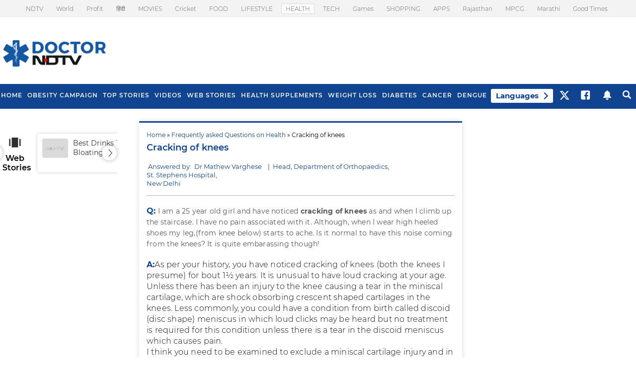

--- FILE ---
content_type: text/html; charset=utf-8
request_url: https://doctor.ndtv.com/faq/cracking-of-knees-1250
body_size: 39028
content:
<!DOCTYPE html>

<html>
<head>



    <script type="text/javascript" src="/js/desktop_alljs" async></script>

    
    <meta http-equiv="Content-Type" content="text/html; charset=utf-8" />
    <meta name="viewport" content="width=device-width, initial-scale=1.0, minimum-scale=1.0, maximum-scale=1.0">
    
    <meta name="theme-color" content="#114490" />
    <meta property="category" content="Health" />


    <title>Cracking of knees</title>


<meta name="twitter:card" content="summary_large_image" />
<meta property="taboola-category" content="health" />
<meta name="description" content="I am a 25 year old girl and have noticed &lt;b&gt;cracking of knees&lt;/b&gt; as and when I climb up the staircase. I have no pain associated with it. Although, when I wear high heeled shoes my leg,(from knee below) starts to ache. Is it normal to have this noise coming from the knees? It is quite embarassing though!" />
<meta name="keywords" content="doctorndtv team,,,," />
<meta name="news_keywords" content="doctorndtv team,,,," />
<meta property="fb:pages" content="1540006826028567" />

<meta name="author" content="doctor.ndtv.com" />




    <link rel="canonical" href="https://doctor.ndtv.com/faq/cracking-of-knees-1250" />
        <link rel="amphtml" href="https://doctor.ndtv.com/faq/cracking-of-knees-1250/amp/1" />
    <meta property="og:url" content="https://doctor.ndtv.com/faq/cracking-of-knees-1250" />


<meta property="og:title" content="Cracking of knees" />
<meta property="og:image" content="https://drop.ndtv.com/common/doctorndtv/images/doctor-logo-drk-whitebg.png" />
<meta property="og:description" content="I am a 25 year old girl and have noticed &lt;b&gt;cracking of knees&lt;/b&gt; as and when I climb up the staircase. I have no pain associated with it. Although, when I wear high heeled shoes my leg,(from knee below) starts to ache. Is it normal to have this noise coming from the knees? It is quite embarassing though!" />
<meta property="og:type" content="article" />
<meta property="og:image:width" content="1200" />
<meta property="og:image:height" content="630" />
<meta property="og:site_name" content="Doctor.ndtv.com" />
<meta property="fb:app_id" content="117675812253471" />
<meta property="fb:admins" content="661176363,563021615" />
<meta name="twitter:app:name:iphone" content="NDTV" />
<meta name="twitter:app:id:iphone" content="377869410" />
<meta name="twitter:app:name:ipad" content="NDTV HD" />
<meta name="twitter:app:id:ipad" content="390847563" />
<meta name="twitter:app:name:googleplay" content="NDTV" />
<meta name="twitter:app:id:googleplay" content="com.july.ndtv" />


<meta name="twitter:title" content="Cracking of knees" />
<meta name="twitter:description" content="I am a 25 year old girl and have noticed &lt;b&gt;cracking of knees&lt;/b&gt; as and when I climb up the staircase. I have no pain associated with it. Although, when I wear high heeled shoes my leg,(from knee below) starts to ache. Is it normal to have this noise coming from the knees? It is quite embarassing though!" />
<meta name="twitter:image" content="https://drop.ndtv.com/common/doctorndtv/images/doctor-logo-drk-whitebg.png" />



<!-- Social Sharing Tracker Starts -->

        <script>
            function SocialTracking(eventname, eventCategory, eventAction, PageType, canonicalURL, ArticleCategory, eventLabel) {
        dataLayer.push({
            'event': eventname,
            'eventCategory': eventCategory,
            'eventAction': eventAction,
            'eventLabel': eventLabel,
            'PageType': 'faq detail',
            'SiteName': 'doctor.ndtv.com',
            'URL': canonicalURL,
            'Article Category': ArticleCategory
        });
    }
        </script>
        <script type="text/javascript">
    (function () {
        /** CONFIGURATION START **/
        var _sf_async_config = window._sf_async_config = (window._sf_async_config || {});
        _sf_async_config.uid = 34512;
        _sf_async_config.domain = 'doctor.ndtv.com';
        _sf_async_config.flickerControl = false;
        _sf_async_config.useCanonical = true;
        _sf_async_config.useCanonicalDomain = true;
        _sf_async_config.sections = 'faq detail';
        _sf_async_config.authors = '';
        _sf_async_config.title = 'Cracking of knees';
        _sf_async_config.type = 'faq detail';
        function loadChartbeat() {
            var e = document.createElement('script');
            var n = document.getElementsByTagName('script')[0];
            e.type = 'text/javascript';
            e.async = true;
            e.src = '//static.chartbeat.com/js/chartbeat.js';;
            n.parentNode.insertBefore(e, n);
        }
        loadChartbeat();

    })();
        </script>
        <script async src="//static.chartbeat.com/js/chartbeat_mab.js"></script>



    
    <link rel="manifest" href="/nstatic/content/json/manifest.json">
    <link href="/nstatic/content/images/doctor-favicon.png" rel="shortcut icon" type="image/x-icon" />
    <link rel="preconnect" crossorigin href="https://i.ndtvimg.com/" />
    <link rel="preconnect" crossorigin href="https://bs.serving-sys.com" />
    <link rel="preconnect" crossorigin href="https://www.gstatic.com" />
    <link rel="preconnect" crossorigin href="https://ajax.googleapis.com" />
    <link rel="preconnect" crossorigin href="https://ib.adnxs.com" />
    <link rel="preconnect" crossorigin href="https://www.googletagmanager.com" />
    <link rel="preconnect" crossorigin href=" https://tpc.googlesyndication.com" />
    <link rel="preconnect" crossorigin href=" https://wapi.ndtv.com" />
    <link rel="preconnect" crossorigin href="https://b.scorecardresearch.com" />
    <link rel="preconnect" crossorigin href="https://google.com" />
    <link rel="preconnect" crossorigin href="https://social.ndtv.com/" />
    <link rel="preconnect" crossorigin href="https://cdn.ndtv.com/" />
    <link rel="preconnect" crossorigin href="https://drop.ndtv.com/" />
    <link rel="preconnect" crossorigin href="https://static.social.ndtv.com/" />
    <link rel="preconnect" crossorigin href="https://fonts.googleapis.com/" />
    <link rel="preconnect" crossorigin href="https://fonts.gstatic.com/" />
    <link rel="preconnect" crossorigin href="https://www.google-analytics.com/" />
    <link rel="preconnect" crossorigin href="https://sb.scorecardresearch.com/" />
    <link rel="preconnect" crossorigin href="https://www.googletagservices.com/" />
    <link rel="preconnect" crossorigin href="https://securepubads.g.doubleclick.net/" />
    <link rel="preconnect" crossorigin href="https://partner.googleadservices.com/" />
    <link rel="preconnect" crossorigin href="https://pagead2.googlesyndication.com/" />
    <link rel="preconnect" crossorigin href="https://cdn.taboola.com/" />
    <link rel="preconnect" crossorigin href="https://images.taboola.com/" />
    <link rel="preconnect" crossorigin href="https://cdn.taboola.com" />
    <link rel="preconnect" crossorigin href="https://cds.taboola.com" />
    <link rel="preconnect" crossorigin href="https://trc.taboola.com/" />
    
    <script type="text/javascript">
        var Doctor_ScriptArray = {}; Doctor_ScriptArray.functionArray = [];
    </script>
    <script>
        function script(url) {
            try { var s = document.createElement('script'); s.type = 'text/javascript'; s.async = false; s.src = url; var x = document.getElementsByTagName('head')[0]; x.appendChild(s); } catch (e) { }
        }</script>
    <script type="text/javascript">
        function loadJSFile(filename) {
            var jscodef = document.createElement('script');
            jscodef.defer = true;
            jscodef.setAttribute("type", "text/javascript");
            jscodef.setAttribute("src", filename);
            document.body.appendChild(jscodef);
        }
        function loadCSSFile(filename) {
            var csscodef = document.createElement('link');
            csscodef.defer = true;
            csscodef.setAttribute("rel", "stylesheet");
            csscodef.setAttribute("href", filename);
            document.body.appendChild(csscodef);
        }
        var currentDate = new Date();
        var currentTime = new Date(currentDate.valueOf() + currentDate.getTimezoneOffset() * 60000);
        var pwVersion = currentTime.getFullYear().toString() + (currentTime.getMonth() + 1) + currentTime.getDate();

        Doctor_ScriptArray.functionArray.push(function () {
            !function (e, f, u) {
                e.async = 1;
                e.src = u;
                f.parentNode.insertBefore(e, f);
            }(document.createElement('script'), document.getElementsByTagName('script')[0], '//cdn.gadgets360.com/pricee/assets/affiliate/js/convergence.min.js?ver=' + pwVersion);
        });


    </script>




    <script>
        function setCookie(cname, cvalue, exdays, domain) { var d = new Date(); d.setTime(d.getTime() + (exdays * 24 * 60 * 60 * 1000)); var domain = "domain=" + domain + ";"; if (domain == '') { domain = ''; } var expires = "expires=" + d.toUTCString() + ";"; if (exdays == '0') { expires = ''; } document.cookie = cname + "=" + cvalue + "; " + expires + domain + " path=/"; }
        function getCookie(cname) { var name = cname + "="; var ca = document.cookie.split(';'); for (var i = 0; i < ca.length; i++) { var c = ca[i]; while (c.charAt(0) == ' ') c = c.substring(1); if (c.indexOf(name) == 0) return c.substring(name.length, c.length); } return ""; }
        function generateString(length) { return 'publisherprovidedids' + Math.floor(Math.pow(10, length - 1) + Math.random() * 9 * Math.pow(10, length - 1)) + 'doctorndtvids'; }
        function getParameterByName(name, url) {
            if (!url) url = window.location.href;
            name = name.replace(/[\[\]]/g, "\\$&");
            var regex = new RegExp("[?&]" + name + "(=([^&#]*)|&|#|$)"),
                results = regex.exec(url);
            if (!results) return null;
            if (!results[2]) return '';
            return decodeURIComponent(results[2].replace(/\+/g, " "));
        }
        var utm_campaign = getParameterByName('utm_campaign');
    </script>





    
    <style>body{background-repeat:repeat-y;background-position:center center;font-style:normal;-webkit-font-smoothing:antialiased;-moz-osx-font-smoothing:grayscale;margin:0}.trending_tpk_list1 ul li a{padding:12px 0!important;font-size:14px!important}.boxStyle1 .trending_tpk_list1 ul li:nth-child(3n){margin-right:0}#top_nav .sdropdown .btn2{width:auto;font-size:16px;height:30px;float:left;font-weight:500;text-transform:uppercase;background-color:#114490;color:#fff;position:relative;left:-2px;top:0;border-radius:0 4px 4px 0;padding:0 6px;border:0;box-sizing:border-box}.social-share-icon4{float:none;margin:15px 0!important;padding:0!important;width:100%;display:inline-block;border-top:none!important}.social-share-icon4 .social-right-wrap .social-widget2 a.reddit-icon{background:url(../../../nstatic/content/webimages/article-sprite.png?ver=3.1) -10px -271px no-repeat}.social-share-icon4 .social-left-wrap{float:left;margin:0;padding:0;font-weight:500;width:15%;border-right:1px solid #ccc;text-align:left}.social-share-icon4 .social-left-wrap span{font-size:11px;font-weight:300;display:flex}#searchPanel.searchBox.topBbstyle .field,.boxStyle1{display:inline-block}.social-share-icon4 .social-right-wrap{width:55%!important;float:left!important;margin:0;padding:0;font-size:16px;font-weight:500}.social-share-icon4 .social-right-wrap .social-widget2 a{position:relative}.social-share-icon4 .social-right-wrap .social-widget2{float:left!important}.social-share-icon4 .social-right-wrap .social-widget2 a:after{content:"";position:absolute;width:1px;height:15px;right:-15px;top:7px;background-color:#ccc}.social-share-icon4 .social-right-wrap .social-widget2 a:last-child:after{position:static}.social-share-icon4 .social-right-wrap .social-widget2 a.fb-icon{background-position:-10px -10px}.social-share-icon4 .social-right-wrap .social-widget2 a.email-icon{float:left;background-position:-10px -108px}.social-share-icon4 .social-right-wrap .social-widget2{margin:0;padding:0;width:110%}.social-share-icon4 .social-right-wrap .social-widget2 a{float:inherit;display:inline-block;width:28px;height:28px;background:url(../../../nstatic/content/webimages/article-sprite.png?ver=3.1) no-repeat;margin:0 20px}.social-share-icon4 .social-right-wrap .social-widget2 a.twr-icon{float:inherit;background-position:-10px -43px}.social-share-icon4 .social-right-wrap .social-widget2 a.gplus-icon{float:inherit;background-position:-10px -75px}.social-share-icon4 .social-left-wrap{font-size:14px}.social-share-icon4 .social-right-wrap .social-widget2 a.pinterest-icon{float:left;background-position:-10px -141px}.social-share-icon4 .social-right-wrap .social-widget2 a.share-icon{float:left;background-position:-10px -173px}.social-share-icon4 .social-right-wrap .social-widget2 span{float:left;margin:30px 0 0;padding:0;text-align:center;color:#000;font-weight:300;font-size:11px}#searchPanel.searchBox.topBbstyle .field #txtsearch{margin-right:0}#searchPanel.searchBox.topBbstyle .field input[type=submit]{cursor:pointer;font-size:16px;font-weight:500;text-transform:uppercase;color:#fff;background:#114490;padding:0 20px;height:40px;border:0;outline:0;border-radius:3px}.boxStyle1{border-top:2px solid #eee;padding-top:20px;margin-top:20px}.boxStyle1 .trending_tpk_list1 ul li{margin-right:2%;width:32%}.boxStyle1 h2{margin-bottom:20px}.dotted_line2{display:none}.searchResults .trending_tpk_list1 ul li a{border-bottom:0;margin-top:0;padding:0 0 5px!important;margin-bottom:15px}.main_lftcont{width:930px!important}.footernav ul{width:100%!important}.catListResultItem{width:200px;padding-top:10px}.main_lftcont{float:left;margin:0;padding:0}.marginb50{margin-bottom:50px;float:left}.description{margin-top:10px!important;margin-bottom:20px!important}.article_heading{float:left;width:100%;margin:0 0 15px;padding:0;text-align:left;font-size:24px;color:#393939;font-weight:600;line-height:30px}.rhs-article-listing ul li,.rhs-article-listing ul li a{font-size:14px;line-height:18px;display:block;text-decoration:none}.article-de_cont{width:650px;padding:5px 0;margin:0;box-sizing:border-box;float:right}.wrapper{vertical-align:middle;margin:0 auto;display:block}.article_storybody ul{margin:10px 15px;padding:0;float:left;width:100%}.wrapper{width:1280px!important;box-sizing:border-box;padding:20px 0!important;text-align:center!important}.rhs-article-listing{float:left;width:100%;margin:0;padding:0;box-sizing:border-box}.rhs-article-listing ul{margin:0;padding:0}.rhs-article-listing ul li{background-image:url(https://doctor.ndtv.com/nstatic/content/webimages/bullet.gif);background-repeat:no-repeat;background-position:6px 5px;margin-top:10px!important;box-sizing:border-box;font-weight:300!important;color:#114490!important;padding:0 0 10px 20px!important;float:left;border-bottom:1px solid #e5e5e5;width:100%}.rhs-article-listing ul li a{font-weight:400!important;padding:3px 0!important;float:left;text-align:left}.rhs-article-listing ul li:last-child{border:0}.rhs-article-listing ul li:first-child{margin-top:0!important}.rhs-article-listing .article-title-head a,.rhs-article-listing ul li a{color:#555!important}.rhs-article-listing .article-title-wrap{float:left;width:100%;margin-bottom:0!important;margin:0 0 15px;padding:0;box-sizing:border-box}.rhs-article-listing .stry-pic3{float:left;margin:0 10px 0 0;padding:0;width:75px}.rhs-article-listing .stry-pic3 img{float:left;width:75px}.rhs-article-listing .article-title-head{margin:0 0 15px;padding:0;width:auto;font-size:15px;font-weight:400;color:#333;line-height:20px;text-align:left}.rhs-article-listing .article-title-head p{margin:0;padding:0;width:auto;font-size:15px;color:#333;line-height:20px;text-align:left}.more-rhs-link a,.more-rhs-link span{width:auto;font-weight:300;color:#143b92;padding:0}.more-rhs-link{margin:10px 0;padding:0;width:auto;float:right}.more-rhs-link a{margin:0;font-size:12px}.more-rhs-link span{margin:0;font-size:14px}.ldbrd-ad-top{margin:0;padding:0;box-sizing:border-box;width:728px;display:inline-block}.ask_expt_wrap{width:100%;box-sizing:border-box;float:left}.ask_expt_wrap h2{font-size:18px;font-weight:500;text-transform:uppercase;text-align:left;float:left;margin:0}.ask_expt_wrap h2,.ask_expt_wrap h2 a{color:#114490}.ask_choose_tpk{float:right}.ask_choose_tpk span{padding:0 10px 0 0;font-weight:500;font-size:13px;color:#555}.ask_choose_tpk select{width:160px;border:0;padding:6px;border-radius:3px;appearance:none;-moz-appearance:none;-webkit-appearance:none;background:url(../images/arw-icon-4.png) center right no-repeat #eee;outline:0}.ask_expt_wrap textarea{margin:10px 0;width:100%;clear:both;box-sizing:border-box;border:1px solid #ccc;appearance:none;-moz-appearance:none;-webkit-appearance:none;padding:10px;outline:0;border-radius:4px;font-size:16px}.ask_expt_mid span{font-size:12px;font-weight:300;float:left;padding:5px 0}.rhs-cont3 .ask_choose_tpk{float:left;width:100%;padding:10px 0}.rhs-cont3 .ask_choose_tpk span{display:block;float:left;font-size:14px;padding:0 0 8px}.rhs-cont3 .ask_choose_tpk select{width:100%;box-sizing:border-box}.rhs-cont3 .ask_btn{clear:both;background:#124390;appearance:none;-moz-appearance:none;-webkit-appearance:none;border:0;color:#fff;padding:8px 20px;border-radius:2px;margin:5px 0}.latest_sty_wrap{width:100%;box-sizing:border-box}.latest_sty_wrap h2,.trending_tpk_wrap h2{float:left}.latest_sty_wrap p{margin-bottom:10px;border-bottom:1px solid #e5e5e5;padding-bottom:10px}.latest_sty_wrap p,.latest_sty_wrap p a{color:#333;text-align:left;clear:both}.latest_sty_wrap .lats_postline{font-weight:300;font-size:11px;color:#114490;padding:7px 0;text-align:left}.latest_sty_wrap .last_info{width:100%;font-size:14px;line-height:21px;color:#585858;text-align:left;font-weight:300;padding:0 0 10px}.latest_sty_wrap .more-rhs-link a{font-size:13px;padding:5px 0 0;float:right}.trending_tpk_wrap{width:100%;box-sizing:border-box}.trending_tpk_list ul{margin:0;padding:0;float:left}.trending_tpk_list ul li{list-style:none;width:100%;box-sizing:border-box;padding:0;float:left}.trending_tpk_list ul li a{border-bottom:1px solid #eee;padding:8px 0;float:left;display:block;width:100%;text-align:left;font-size:13px}.trending_tpk_list ul li:last-child a{border-bottom:0}.trending_tpk_list ul li:first-child a{padding-top:0}.trending_tpk_list ul li:nth-child(odd){padding-left:0}.trending_tpk_list ul li:nth-child(even){padding-right:0}.article_storybody .news-listing{float:left;box-sizing:border-box;margin:0;padding:0;width:100%}.article_storybody .news-listing ul{margin:0;padding:0}.article_storybody .news-listing ul li{box-sizing:border-box;margin:0;padding:15px 0;width:100%;list-style-type:none;border-bottom:1px solid #dcdcdc;float:left;}.article_storybody .news-listing ul li a{box-sizing:border-box;margin:0;padding:0;width:auto;list-style-type:none;border-bottom:none!important;display:inherit}.dr-tab li a:hover,.dr-tab li.active a{cursor:pointer;border-bottom:2px solid #114490}.article_storybody .news-listing ul li .left-stry-pic{float:left;margin:0 15px 0 0;padding:0;width:124px;height:93px;display:table-cell;vertical-align:top}.article_storybody .news-listing ul li:first-child{padding-top:0}.article_storybody .news-listing ul li p{box-sizing:border-box;display:table-cell;font-size:16px;line-height:20px;margin:0;padding:0;text-align:left;vertical-align:middle;width:75%;color:#114490;font-weight:500}.article_storybody .lats_postline{font-weight:300;font-size:11px;color:#666;padding:2px 0;text-align:left}.article_storybody .news-info{width:100%}.dr-tab{height:35px;margin:0!important;line-height:35px;box-sizing:border-box;padding:0 5px 0 0!important}.dr-tab ul{float:left;list-style:none;margin:0;text-transform:uppercase!important}.dr-tab li{float:left;margin-bottom:10px;list-style:none}.article_storybody .dr-tab li{width:auto!important;padding:0 10px;font-size:13px;font-weight:500}.dr-tab li a:hover{color:#114490}.dr-tab li a{color:#878787}.dr-tab li.active a{color:#114490}.artcle-aprofile-cont2{float:left;width:100%;margin:10px 0 0;padding:20px 0;box-sizing:border-box;border-bottom:2px #c4c4c4 solid}.artcle-aprofile-cont2 .author-profile03{float:left;width:86px;margin:0 20px 0 0;padding:0;box-sizing:border-box}.artcle-aprofile-cont2 .author-profile03 img{float:left;width:86px;height:86px;margin:0;padding:0;border-radius:50%;border:3px solid #ccc}.artcle-aprofile-cont2 .author-descri02{float:right;width:80%;margin:0;padding:0;box-sizing:border-box}.artcle-aprofile-cont2 .author-descri02 h2{float:left;width:auto;margin:0 0 3px;padding:0;color:#114490;font-size:18px;font-weight:600;text-transform:none}.artcle-aprofile-cont2 .author-descri02 p{float:left;width:auto;margin:0;padding:0;color:#000;font-size:14px;font-weight:400;line-height:18px}.social-port-blog-icons{width:100%;float:left;margin-bottom:15px}.commentsno{float:left;padding:0;border-right:2px solid #114490}.commentsno a{color:#999;margin-right:5px}.commentsno span{margin-right:8px;font-size:12px;font-weight:400;color:#b0b0b0}.commentsno b{display:inline-block;width:29px;height:29px;margin-bottom:-6px;background-image:url(../../../nstatic/content/webimages/article-sprite.png?ver=2.0);background-repeat:no-repeat;background-position:-44px -9px}.blog-social-icons{float:left;padding:0 0 6px 12px}.article_storybody p{font-weight:300;letter-spacing:.2px;font-size:16px;color:#111;line-height:26px}.blog-social-icons a{color:#999;margin-right:5px}.blog-social-icons span{margin-right:8px;font-size:12px;font-weight:400;color:#b0b0b0}.load-more-page{color:#114490;font-size:14px;padding:10px;text-align:center;font-weight:700;float:left;width:100%}.load-more-page img{padding:0 7px}.article_storybody{float:left;width:100%;font-size:15px;line-height:21px;color:#585858;text-align:left}.article_heading h1,.article_heading p{font-size:18px;color:#114490}.story_cont .article_storybody{margin-top:20px;border-top:1px solid #ddd;padding-top:20px}.article_heading p{font-weight:500;margin:10px 0 0;padding:0;text-transform:uppercase}.mrec-ads{float:left;margin:0 0 30px;width:300px;padding:0;box-sizing:border-box}.mrec-ads p{float:left;margin:0;width:100%;padding:0 0 5px;box-sizing:border-box;font-size:11px;font-weight:300;color:#999}.rhs-cont3{width:305px;padding:0!important;float:right}.mid_container_article .article_heading{font-size:16px;color:#114490;font-weight:400;margin-bottom:0}.mid_container_article .article_heading.style2{padding-top:20px}.mid_container_article .catListResultItem,.mid_container_article .catListResultItem .catListResultDetails .trending_tpk_list1 ul{width:100%}.mid_container_article .catListResultItem .catListResultDetails .trending_tpk_list1 li{width:50%;margin-left:0;padding-left:10px}.mid_container_article .catListResultItem .catListResultDetails .trending_tpk_list1 li a{border:0}.mid_container_article{background-color:#fff;-webkit-box-shadow:0 0 10px 0 rgba(219,219,219,1);-moz-box-shadow:0 0 10px 0 rgba(219,219,219,1);box-shadow:0 0 10px 0 rgba(219,219,219,1);padding:10px 15px 5px;box-sizing:border-box;border-top:3px solid #114490;width:100%;margin-bottom:30px;float:left}.mid_container_article h2{font-size:18px;font-weight:400;text-transform:uppercase;text-align:left;margin:0}.article_heading h1,.breadcrum2{float:left;text-align:left}.breadcrum2{font-size:12px;color:#000;text-decoration:none;line-height:20px;margin:5px 0 0}.breadcrum2 a,.breadcrum2 span{text-decoration:none!important}.article_heading h1{width:100%;margin:0 0 15px;padding:0;font-weight:600;line-height:30px}.article_heading span,.article_heading span h2{float:left;width:auto;font-size:17px;color:#8d8d8d;line-height:24px;font-weight:400;margin:0}.article_heading span{padding:0}.article_heading span h2{text-transform:inherit}.breadcrum2 a{color:#114490;font-weight:400}.breadcrum2 span{color:#393939;font-weight:300}.mid_container_article td{padding-left:0}.article-author b{font-weight:400;font-size:13px;color:#114490}.article-author span{float:none}.mid_container_article .article_heading.style2 h1{font-size:21px;text-transform:uppercase;color:#114490;margin-bottom:0;font-weight:500}.newins_widhead h2{font-weight:500!important}.lhsrelated_wrap,.trending_insidelist1 li .description{box-sizing:border-box;width:100%}.trending_insidelist1{float:left;width:100%;box-sizing:border-box}.trending_insidelist1 ul{box-sizing:border-box;float:left;list-style-type:none;width:100%;margin:0;padding:5px 0}.trending_insidelist1 li .thumbnail img{border:0;width:100%}.trending_insidelist1 li .description{color:#464646!important;font-size:12px!important;line-height:16px;text-align:left;font-weight:300}.trending_insidelist1 li .description span{color:#db2023!important}.newins_widhead{float:left;width:100%;font-size:12px;line-height:24px}.newins_widhead h2{font-size:13px;text-transform:uppercase;line-height:18px;text-align:left;color:#585858;padding:0;margin:0 0 10px}.newins_widget .newins_widmid,.newins_widmid{float:left;width:100%}.ins_left_lhs{display:block;padding:0;width:230px;margin-left:5px!important;float:left;margin:5px 0 0}.ins_left_lhs .newins_widget.bxStyle1{border-top:3px solid #114490;padding:15px;box-shadow:0 0 10px 0 #dbdbdb;background:#f9f9f9}.ins_left_lhs .newins_widget.bxStyle1 h2{font-size:18px;font-weight:400;color:#114490;margin:0;padding:0}.ins_left_lhs .newins_widget.bxStyle1 .newins_widmid{color:#555;font-size:14px}.ins_left_lhs .newins_widget.bxStyle1 .newins_widmid a{color:#555;font-weight:400}.ins_left_lhs .newins_widget.bxStyle1 .trending_insidelist1 li .description{font-size:14px!important;line-height:normal}.ins_left_lhs .newins_widget.bxStyle1 .trending_insidelist1 li{border-bottom:1px solid #ddd;display:inline-block}.ins_left_lhs .newins_widget.bxStyle1 .trending_insidelist1 li:last-child{padding-bottom:0;margin-bottom:0;border-bottom:0}@media only screen and (min-device-width :320px) and (max-device-width :480px){#DoctorGoogleAds,.ldbrd-ad-top,div#globalbar{display:none}.social-share-icon4 .social-right-wrap{width:84%}.social-share-icon4 .social-left-wrap{font-size:14px}.social-share-icon4 .social-right-wrap .social-widget2 span{font-size:10px}.highlights_wrap{width:280px;border-right:none!important}.related-stry-article .related-heading{left:64px}.related-stry-article .left-stry1{width:100%;margin-bottom:20px}.related-stry-article .right-stry1{width:100%}.footercont{width:320px;box-sizing:border-box}.footercontleft{width:auto;margin-right:0}#mast_cont,.mainDiv{width:320px}#mast_cont #container{padding:0}.article-author,.article-author a{font-size:11px}.ask_choose_tpk select{width:100%;float:right;margin:8px 0 0}.ask_choose_tpk span{padding:10px 10px 0 0;font-weight:500;float:left;font-size:13px}.ask_choose_tpk{float:right;width:100%}#logo img{width:70%;margin:0 -15px 0 0;padding:0}.main_lftcont{width:320px;margin-top:40px}#masthead2{padding:0;position:fixed;z-index:999999}.main_menu{width:100%;float:left;background:#114490;display:block}.main_menu ul{display:none}.main_menu.responsive ul{display:block}.main_menu.responsive .toggle{background-image:url(../images/sprite_new1current.png);background-repeat:no-repeat}.logo{width:162px;height:31px;margin:5px 0 0 25px;position:absolute;text-align:center;left:0;right:0}#logo{display:none}#masthead2{height:44px}.main_menu ul{width:282px;float:left;position:fixed;left:0;top:43px;background:#0e397a;z-index:1000;overflow:scroll;height:-moz-calc(100% - 56px);height:-webkit-calc(100% - 56px);list-style:none;margin:0;padding:0;text-align:left}.main_menu ul li{width:100%;float:left;height:40px;line-height:40px}.main_menu ul li a{display:block;height:40px;float:left;width:100%;color:#fff;font-size:15px}.main_menu ul li i{width:26px;height:24px;float:left;margin:7px 0 0 19px;opacity:.7}.main_menu ul li i.morenav{width:26px;height:24px;float:right;margin-right:10px;opacity:1;background-position:-92px -11px!important}.main_menu ul li.active,.main_menu ul li:hover{color:#fff;background:#0e57a2}.main_menu ul li.active a{color:#fff}.main_menu ul li.active i{opacity:1}.main_menu ul li a span{display:block;padding-left:10px;border-top:1px solid #124490}.main_menu ul li:first-child a span{border:0}.main_menu ul li.home i{background-position:-10px -173px}.main_menu ul li.livetv i{background-position:-48px -173px}.main_menu ul li.latest{margin-bottom:0}.main_menu ul li.latest i{background-position:-87px -173px}.main_menu ul li.markets i{background-position:-124px -173px}.main_menu ul li.earnings i{background-position:-161px -173px}.main_menu ul li.money i{background-position:-199px -173px}.main_menu ul li.corporate i{background-position:-237px -173px}.main_menu ul li.economy i{background-position:-275px -173px}.main_menu ul li.startups i{background-position:-311px -173px}.main_menu ul li.industries i{background-position:-349px -173px}.main_menu ul li.lifestyle i{background-position:-10px -206px}.main_menu ul li.video i{background-position:-47px -206px}.main_menu ul li.portfolio i{background-position:-86px -206px}.main_menu ul li.trends i{background-position:-124px -206px}.main_menu ul li.news i{background-position:-161px -205px}.main_menu ul li.news_beeps i{background-position:-199px -204px}.main_menu ul li.budget i{background-position:-237px -204px}.main_menu ul li.backto i{background-position:-313px -207px}.main_menu ul li.ndtvcom i{background-position:-274px -205px}.main_menu .menu_close{width:100%;background:#112539;float:left;padding:5px 0}.main_menu .menu_close i{width:28px;height:28px;float:right;margin-right:10px;opacity:1;background-position:-131px -31px}.main_menu.responsive .toggle,.toggle{transition:transform .4s ease;width:23px}.toggle{transform:rotate(360deg);height:20px;background-position:-11px -8px!important;float:left;margin:10px!important}.main_menu.responsive .toggle{transform:rotate(180deg);background-position:-98px -22px!important;background-size:300px auto;height:23px;display:block}.icon{background-image:url(../images/sprite.png);background-repeat:no-repeat;background-size:400px;cursor:pointer;display:block;vertical-align:middle;position:relative}.ddToggle>a .caret,.er404-txt .search_btn{display:inline-block}.ddToggle{float:left;margin:11px 9px 0 135px;font-size:11px;text-align:center;text-transform:uppercase;color:#fff;font-weight:300}.ddToggle>a{padding:14px 0}.ddToggle>a .caret{background-size:400px 400px;background-position:27.5% 21.2%;width:8px;height:5px;margin:0 0 1px 4px;-o-transition:transform .4s ease;-webkit-transition:transform .4s ease;-moz-transition:transform .4s ease;transition:transform .4s ease}.sprite{background:url(../images/sprite_new1current.png) no-repeat}.ddToggle.last{border-right:0;margin-left:0!important;margin-top: -4px; }.er404-txt{margin:30px 0 40px}.er404-txt p{font-size:24px;font-weight:300}.er404-txt span{font-size:16px}.er404-txt .search-term-box input{margin:10px 0 3px}.latest-stry-wid ul li .story-pic6{margin:0 0 15px;padding:0;width:130px;float:left}.latest-stry-wid ul li .story-pic6 img{width:130px}.latest-stry-wid ul li{width:130px;margin:0 20px 10px 0}.latest-stry-wid ul li:nth-child(2){margin-right:0!important}.latest-stry-wid ul li a{height:80px;float:left}.more-rhs-link2{margin:0}.mrec-ads{margin:0 0 30px}.rhs-cont3{width:320px;padding:5px;border-left:none}}label{position:absolute;text-align:left;width:130px}.n_link{font-weight:300!important;font-size:14px;color:#114490!important;line-height:18px;text-decoration:none;padding:3px 0!important;display:block}.epcIcons{display:inline-block;float:right}.epcIcons a{display:inline-block;vertical-align:top;box-sizing:border-box;margin:0 4px;width:30px;height:30px;background:url(../../../nstatic/content/webimages/article-sprite.png?ver=3.1) -61px -8px no-repeat}.epcIcons a.prIcn{background-position:-61px -40px}.epcIcons a.cmIcn{background-position:-61px -75px;color:#fff;padding-top:5px;font-size:14px;font-weight:500}.ask_expt_mid span span{float:none}.ask_expt_bot{float:right}.ask_expt_bot input{display:inline-block;border:1px solid #306ed1;padding:5px 10px;font-size:13px;background:#306ed1;color:#fff;border-radius:4px;-webkit-transition:all .3s ease;-moz-transition:all .3s ease;transition:all .3s ease;cursor:pointer}.ask_choose_tpk select{width:160px!important;border:0;padding:6px;border-radius:3px;appearance:none;-moz-appearance:none;-webkit-appearance:none;background:url(../../../nstatic/content/images/arw-icon-4.png) center right no-repeat #eee;outline:0}.article_storybody p{display:inherit;line-height:22px;margin-bottom:20px;margin-top:20px}.n_text{font-size:14px;color:#585858;line-height:20px;font-weight:400}.article_storybody p>b{color:#114490}.story_cont{max-width:100%;position:relative;float:left}.story_cont p{font-size:14px;text-align:left;margin:10px 0;line-height:20px}.story_timing{font-size:12px;line-height:16px;text-align:left;width:100%;margin-bottom:15px}.cont-bg-shadow h2{color: #114490 !important;font-family: "Montserrat",sans-serif !important;font-size: 18px !important;font-weight: 500 !important;text-align: left;text-transform: uppercase !important;}.stry-cont{display:table-cell;vertical-align:top}.social-share-icon4 .social-right-wrap .social-widget2 a.snapchat-icon {background: url(../../../nstatic/content/images/article-sprite.png?ver=3.1) -60px -108px no-repeat;}</style>
    
    <style>
        .article-top-10-cont ul li:before, .article_storybody ol li:before {
            content: counter(item,decimal);
            counter-increment: item;
            display: inline-block
        }

        .highlights_wrap, .highlights_wrap2 {
            border-right: 1px solid #ccc !important
        }

        .article-author {
            float: left;
            width: 100%;
            margin: 0;
            padding: 0 0 15px;
            text-align: left;
            font-size: 12px;
            border-bottom: 1px solid #b2b2b2;
            line-height: 16px
        }

        .highlights_wrap {
            width: 190px;
            margin: 0 30px 20px 0;
            padding: 0 0 0 20px;
            float: left
        }

        .article_storybody li {
            width: 100%;
            font-size: 14px;
            line-height: 22px;
            color: #585858;
            text-align: left;
            font-weight: 300;
            list-style-type: none;
            float: left;
            position: relative;
            padding: 5px 0
        }

        .article_storybody ol li:before {
            margin-left: .6em;
            padding-right: .6em;
            text-align: left;
            width: auto;
            color: #114490;
            font-size: 18px;
            font-weight: 600;
            background: 0;
            margin-top: 0;
            box-sizing: border-box;
            position: absolute;
            left: -40px
        }

        .article_storybody ol {
            margin: 0;
            counter-reset: item
        }

        .article-top-10-cont {
            float: left;
            width: 100%;
            box-sizing: border-box;
            margin: 0;
            padding: 0
        }

            .article-top-10-cont h3 {
                float: left;
                width: 100%;
                box-sizing: border-box;
                margin: 0 0 30px;
                padding: 0 0 10px;
                text-align: center;
                font-size: 16px;
                font-weight: 500;
                border-bottom: 3px solid #114490
            }

            .article-top-10-cont ul {
                margin: 0;
                padding: 0;
                counter-reset: item
            }

                .article-top-10-cont ul li {
                    margin: 0 0 20px;
                    padding: 0 0 20px 20px;
                    list-style-type: none;
                    float: none;
                    color: #585858;
                    font-size: 14px;
                    font-weight: 400;
                    line-height: 20px;
                    width: 100%;
                    border-bottom: 1px solid #e5e5e5;
                    box-sizing: border-box
                }

                    .article-top-10-cont ul li:last-child {
                        border-bottom: 0
                    }

                    .article-top-10-cont ul li strong {
                        font-weight: 600
                    }

                    .article-top-10-cont ul li:before {
                        margin-left: -1em;
                        padding-right: 0;
                        text-align: left;
                        width: 1em;
                        color: #114490;
                        font-size: 20px;
                        font-weight: 600
                    }

        .highlights_wrap2 {
            width: 190px;
            margin: 0 30px 20px 0;
            padding: 0;
            float: left;
            box-shadow: 16px 0 #fff;
            background: #fff
        }

        .lhs_highlights2, .lhs_highlights2 ol, .newins_widhead2, .newins_widmid2 {
            float: left;
            width: 100%
        }

        .newins_widhead2 {
            font-size: 12px;
            text-transform: uppercase;
            line-height: 24px
        }

            .lhs_highlights2, .newins_widhead2 h2 {
                font-size: 13px
            }

            .newins_widhead2 h2 {
                text-transform: uppercase;
                line-height: 18px;
                font-weight: 500;
                text-align: left;
                color: #585858;
                padding: 0;
                margin: 0 0 10px
            }

        .lhs_highlights2 ol {
            counter-reset: item;
            padding: 0;
            margin: 0
        }

        .highlights_wrap2 .lhs_highlights2 li:first-child {
            border-top: 0 !important
        }

        .highlights_wrap2 .lhs_highlights2 li:last-child {
            border-bottom: 0 !important
        }

        .highlights_wrap2 .lhs_highlights2 li {
            display: flex;
            font-size: 13px !important;
            line-height: 18px;
            margin: 0 !important;
            padding: 10px 10px 10px 0 !important;
            text-align: left;
            color: #6e6e6e;
            font-weight: 400;
            width: auto
        }

            .highlights_wrap2 .lhs_highlights2 li:before {
                content: ".";
                counter-increment: none;
                display: inline-block;
                margin-left: 0;
                padding-right: .1em;
                text-align: left;
                color: #114490;
                font-size: 40px;
                margin-top: -10px
            }
    </style>


    <style>.ln_ta #logo{margin-top:4px!important}.ln_bn #logo{margin-top:4px!important}.ln_hi #logo{margin-top:17px!important}#logo img{width:219px;margin:0;padding:0}.wrapper{vertical-align:middle;width:1280px;margin:20px auto 0 auto;overflow:hidden}.globalnav{background-image:url("https://cdn.ndtv.com/common/images/global_nav_bg.gif");background-repeat:repeat-x;margin-bottom:5px;width:100%}.mid_container_article h2{font-size:14px;text-transform:none;font-weight:600;margin:0;margin-bottom:5px}div.globalbar{color:#fff;font-size:90%;font-weight:400;line-height:normal;width:100%}div.globalbar_wrap{margin:0 auto;overflow:hidden;padding:.4em 0;width:960px}.globalbar_nav{float:left}.globalbar_nav ul{list-style:none outside none;margin:0;padding:2px 0 0;text-align:left}.globalbar_nav ul li{display:inline;list-style:none outside none;margin:0 .5em 0 0;padding:0}.globalbar_nav ul li.current a{background:none repeat scroll 0 0 #fff;border-radius:5px 5px 5px 5px;color:#444}.globalbar_nav ul li a{color:#fbfbfb;font-size:80%;padding:.2em .5em;text-decoration:none}.global_social .so_fbook{background-position:0 -305px}.global_social span{background-image:url("https://cdn.ndtv.com/common/images/ndtvsprite.png");background-repeat:no-repeat;cursor:pointer;display:block;float:left;height:23px;margin-left:5px;margin-right:5px;width:23px}.globalbar_nav ul li.last{margin-right:0}.global_social .so_tweet{background-position:0 -333px}.global_social .so_rss{background-position:0 -359px}.masthead_hm{background-image:url("https://cdn.ndtv.com/common/images/ndtvsprite.png");background-position:0 -385px;background-repeat:repeat-x;height:110px}.container{float:left;width:100%}.container .container1{margin:0 auto;width:995px}.container .container1 .container2{float:left;padding-left:5px;padding-right:5px;width:985px}.masthead_hm .masthead_hm_cont{padding-top:9px}.masthead_hm .logo{float:left;margin:5px 5px 0 0}.logo p{font-size:11px;margin-top:0;margin-bottom:0;text-align:center}div.global_social{display:block;float:right;margin-top:0}.topnavigation_hm{background-image:url("https://cdn.ndtv.com/common/images/ndtvsprite.png");background-position:0 -169px;border-radius:5px 5px 0 0;float:left;height:33px;margin-top:10px;width:100%}.topnavigation_hm ul{float:left;list-style-type:none;margin:0;padding:0 0 0 5px}.topnavigation_hm li{float:left}.topnavigation_hm li span{padding:0!important}.topnavigation_hm li span a{color:#000!important}.topnavigation_hm span,.topnavigation_hm a:hover{background-image:url("https://cdn.ndtv.com/common/images/ndtvsprite.png");background-position:0 -216px;background-repeat:repeat-x;color:#000}.topnavigation_hm a,.topnavigation_hm span,.topnavigation_hm a:hover{color:#fff;float:left;font-size:11px;font-weight:bold;padding:8px 10px 9px;text-decoration:none}.abold{font-size:12px;font-weight:bold;color:#083573;text-decoration:none}.mainDiv{width:1280px;margin:0 auto;vertical-align:top}.divleft190{width:230px!important;margin:0 0 0 10px;float:left;text-align:left}.divCenter473{width:650px!important;margin:0;padding:0;float:left;vertical-align:top;position:relative;left:22.5px}.divRight310{width:310px;margin-top:0;margin-right:0;margin-left:8px;padding-top:0;float:left;text-align:left}.topNavBarBG{background-image:url(gr_top.gif);background-repeat:repeat-x}.banner_bg{background-image:url(banner_bg.gif);background-repeat:repeat}.adv_bg{background-color:#fff}.nav_bg{background-image:url(nav_bg.gif);background-repeat:repeat-x;border-top-width:1px;border-right-width:1px;border-bottom-width:1px;border-left-width:1px;border-top-style:none;border-right-style:solid;border-bottom-style:none;border-left-style:solid;border-top-color:#5f8ab3;border-right-color:#5f8ab3;border-bottom-color:#5f8ab3;border-left-color:#5f8ab3}.nav_links{font-size:11px;font-weight:bold;color:#000;text-decoration:none;margin-right:15px;margin-left:15px}.nav_links_sel{background-color:#fff;padding-top:2px;padding-right:8px;padding-bottom:6px;padding-left:8px;font-size:11px;font-weight:bold;text-decoration:none;cursor:text;margin-right:10px;margin-left:10px;color:#000}.ntext11{font-size:11px;color:#000}.ntext10{font-size:10px;color:#000}.w100{width:100%}.float_l{float:left}input,textarea{margin-left:2px}table.list_img:last-child{margin-right:0!important}#MainContentArea_StoryListing1_GviewStroylisting .txtalign,#ctl00_MainContentArea_StoryListing1_GviewStroylisting .txtalign{display:table}#MainContentArea_StoryListing1_GviewStroylisting .georgia_11,#ctl00_MainContentArea_StoryListing1_GviewStroylisting .georgia_11{padding:5px 0;display:block}#MainContentArea_gview .georgia_11{padding:5px 0}.video_style{width:475px!important;padding-bottom:10px}#dvtab1 .float_l.w100.green_bg.gbl.gbr .float_l.mart5 img,#dvtab2 .float_l.w100.green_bg.gbl.gbr .float_l.mart5 img,#dvtab3 .float_l.w100.green_bg.gbl.gbr .float_l.mart5 img,#dvtab4 .float_l.w100.green_bg.gbl.gbr .float_l.mart5 img{width:auto!important;height:auto!important;position:relative;top:5px;left:5px}div.w100.float_l.pdb15{background-color:#fff;-webkit-box-shadow:0 0 10px 0 rgba(219,219,219,1);-moz-box-shadow:0 0 10px 0 rgba(219,219,219,1);box-shadow:0 0 10px 0 rgba(219,219,219,1);padding:10px;box-sizing:border-box;border-top:3px solid #114490;margin-bottom:25px}td#MainContentArea_Faqlisting1_tr #cont_r,td#ctl00_MainContentArea_Faqlisting1_tr #cont_r{background-color:#fff;-webkit-box-shadow:0 0 10px 0 rgba(219,219,219,1);-moz-box-shadow:0 0 10px 0 rgba(219,219,219,1);box-shadow:0 0 10px 0 rgba(219,219,219,1);padding:10px 15px 0 15px;box-sizing:border-box;border-top:3px solid #114490;margin-bottom:10px}.green_brd .dot2.marl5.marr5{display:none!important}#MainContentArea_tdExpert .float_l.w100.mart15,#ctl00_MainContentArea_sharedexp1_tr .float_l.w100.mart15,#ctl00_MainContentArea_tdExpert .float_l.w100.mart15,#ctl00_MainContentArea_sharedexp1_tr .float_l.w100.mart15{background-color:#f2f2f2;-webkit-box-shadow:0 0 10px 0 rgba(219,219,219,1);-moz-box-shadow:0 0 10px 0 rgba(219,219,219,1);box-shadow:0 0 10px 0 rgba(219,219,219,1);padding:15px 15px 0 15px;box-sizing:border-box;border-top:3px solid #114490;margin-top:30px;width:650px!important;margin-right:30px;margin-bottom:10px}#MainContentArea_News1_tr .float_l.w100.mart10,#ctl00_MainContentArea_News1_tr .float_l.w100.mart10{background-color:#fff;-webkit-box-shadow:0 0 10px 0 rgba(219,219,219,1);-moz-box-shadow:0 0 10px 0 rgba(219,219,219,1);box-shadow:0 0 10px 0 rgba(219,219,219,1);padding:15px 15px 30px 15px;box-sizing:border-box;border-top:3px solid #114490;margin-top:10px;position:relative}#MainContentArea_News1_tr,#ctl00_MainContentArea_News1_tr{position:relative}.fbld{font-weight:700}.fn{text-decoration:none}.fl{color:#03c}.fb{color:#000}.fcg{color:#222}.fcgl{color:#008716}.fcw{color:#fff}.fcp{color:#b6005e}.fcgl{color:#333}#MainContentArea_topfive1_tr .float_l.gbb.gbl.gbr.gbt.w99.green_bg.mart15,#ctl00_MainContentArea_topfive1_tr .float_l.gbb.gbl.gbr.gbt.w99.green_bg.mart15{background-color:#fff;-webkit-box-shadow:0 0 10px 0 rgba(219,219,219,1);-moz-box-shadow:0 0 10px 0 rgba(219,219,219,1);box-shadow:0 0 10px 0 rgba(219,219,219,1);padding:15px 15px 5px 15px;box-sizing:border-box;border-top:3px solid #114490;margin-top:30px}#MainContentArea_topfive1_tr div.float_l.pdl5.mart5.fg.fbld,#ctl00_MainContentArea_topfive1_tr div.float_l.pdl5.mart5.fg.fbld{width:175px!important;margin-bottom:5px}.video_style td#MainContentArea_Spotlight1_tr,td#ctl00_MainContentArea_Spotlight1_tr{padding-bottom:10px}.video_style td#MainContentArea_Spotlight1_tr p.fa.fs12,td#ctl00_MainContentArea_Spotlight1_tr p.fa.fs12{padding:10px!important}.mainDiv .divleft190>div:first-child{background-color:#fff;-webkit-box-shadow:0 0 10px 0 rgba(219,219,219,1);-moz-box-shadow:0 0 10px 0 rgba(219,219,219,1);box-shadow:0 0 10px 0 rgba(219,219,219,1);margin-bottom:30px;width:100%!important}td#MainContentArea_Spotlight1_tr #dvtab1 div.float_l div.float_l,td#MainContentArea_Spotlight1_tr #dvtab2 div.float_l div.float_l,td#MainContentArea_Spotlight1_tr #dvtab3 div.float_l div.float_l,td#MainContentArea_Spotlight1_tr #dvtab4 div.float_l div.float_l,td#ctl00_MainContentArea_Spotlight1_tr #dvtab1 div.float_l div.float_l,td#ctl00_MainContentArea_Spotlight1_tr #dvtab2 div.float_l div.float_l,td#ctl00_MainContentArea_Spotlight1_tr #dvtab3 div.float_l div.float_l,td#ctl00_MainContentArea_Spotlight1_tr #dvtab4 div.float_l div.float_l{width:100%!important;height:400px;position:relative;overflow:hidden}td#MainContentArea_Spotlight1_tr #dvtab1 .float_l.mart5,td#MainContentArea_Spotlight1_tr #dvtab2 .float_l.mart5,td#MainContentArea_Spotlight1_tr #dvtab3 .float_l.mart5,td#MainContentArea_Spotlight1_tr #dvtab4 .float_l.mart5,td#ctl00_MainContentArea_Spotlight1_tr #dvtab1 .float_l.mart5,td#ctl00_MainContentArea_Spotlight1_tr #dvtab2 .float_l.mart5,td#ctl00_MainContentArea_Spotlight1_tr #dvtab3 .float_l.mart5,td#ctl00_MainContentArea_Spotlight1_tr #dvtab4 .float_l.mart5{width:100%!important;background-color:#fff;padding:30px 25px 10px 20px;box-sizing:border-box;height:190px!important}td#MainContentArea_Spotlight1_tr,td#ctl00_MainContentArea_Spotlight1_tr{padding-bottom:20px}td#MainContentArea_Spotlight1_tr,td#ctl00_MainContentArea_Spotlight1_tr{background-color:#fff;-webkit-box-shadow:0 0 10px 0 rgba(219,219,219,1);-moz-box-shadow:0 0 10px 0 rgba(219,219,219,1);box-shadow:0 0 10px 0 rgba(219,219,219,1);box-sizing:border-box;border-top:3px solid #114490;width:650px;position:relative;left:20px;margin-right:45px}#divcenter td#MainContentArea_tdExpert,td#ctl00_MainContentArea_tdExpert{width:650px;position:relative;left:20px}td#MainContentArea_Spotlight1_tr .float_l.w100:first-child,td#ctl00_MainContentArea_Spotlight1_tr .float_l.w100:first-child{position:relative}td#MainContentArea_Spotlight1_tr .float_l.w100 #box_header_green,td#ctl00_MainContentArea_Spotlight1_tr .float_l.w100 #box_header_green{padding:15px 15px 10px}td#MainContentArea_Spotlight1_tr .float_l.blue_bg.w100.gbb.gbl.gbr,td#ctl00_MainContentArea_Spotlight1_tr .float_l.blue_bg.w100.gbb.gbl.gbr{position:absolute;top:455px;right:0}td#MainContentArea_Spotlight1_tr .float_l.mart5 .fg.fs20.fn.fl,td#ctl00_MainContentArea_Spotlight1_tr .float_l.mart5 .fg.fs20.fn.fl{color:#000;font-size:24px;line-height:30px;font-weight:500}td#MainContentArea_Spotlight1_tr .fa.fs12,td#ctl00_MainContentArea_Spotlight1_tr .fa.fs12{padding-top:5px;padding-bottom:10px;font-size:15px;line-height:22px;color:#585858;font-weight:300}td#MainContentArea_Spotlight1_tr div.algr.fg.fs12,td#ctl00_MainContentArea_Spotlight1_tr div.algr.fg.fs12{padding-right:0!important}td#MainContentArea_Spotlight1_tr .algr.fg.fs12,td#ctl00_MainContentArea_Spotlight1_tr .algr.fg.fs12{color:#114490;font-size:14px;font-weight:300;padding-right:0!important;position:absolute;right:20px;bottom:0;display:block;width:50%;text-align:right}#img_Submit{position:absolute;right:0;top:0;width:56px;height:38px;display:block}#cont_r #box_header_green .header2{color:#114490;font-size:18px;font-weight:500;padding-bottom:10px;margin:0;padding-top:5px}#cont_r .green_brd{width:100%;box-sizing:border-box}#cont_r .green_brd a{font-size:14px;font-weight:400!important;border-bottom:solid 1px #e5e5e5;padding:9px 0 9px 0;box-sizing:border-box;display:block;color:#555!important;background-image:url(https://doctor.ndtv.com/webimages/bullet.gif);background-repeat:no-repeat;background-position:0 15px;padding-left:15px}#cont_r .green_brd a img{position:relative;top:2px}#cont_r .green_brd a:last-child{border:0;padding-bottom:0;padding-left:0;background:0}#cont_r .green_brd .pdt5 a:first-child{padding-top:0;background-position:0 5px}#cont_r .green_brd .pdt5.pdl5 br{display:none}#cont_r .green_brd .flmart5.pdl10.pdr10.fa.fs11.algc{font-size:12px;font-weight:300;color:#585858;text-align:center;padding-top:15px!important}#MainContentArea_tdExpert .float_l.w100.mart15 .float_r.algr.fa.fs12.fbld.mart5.marb5.pdr5,#ctl00_MainContentArea_tdExpert .float_l.w100.mart15 .float_r.algr.fa.fs12.fbld.mart5.marb5.pdr5{text-align:right}#MainContentArea_tdExpert a.fn.fl,#ctl00_MainContentArea_tdExpert a.fn.fl{font-weight:300!important;text-decoration:none;font-size:14px}#box_header_green .header h1{font-size:18px;margin:0;font-weight:500;width:100%;color:#114490}.mid_container_article .article_heading.style2 h1{font-size:21px;text-transform:uppercase;color:#114490;margin-bottom:0;font-weight:500}#mast_cont{width:1280px}#MainContentArea_tdExpert a.fn.fl:hover,#ctl00_MainContentArea_tdExpert a.fn.fl:hover{color:#114490!important}.top_search{background-image:url(top_search_bg.gif);border:1px solid #000;font-size:12px;font-weight:bold;color:#fff;padding-left:15px}.top_searches{font-size:16px;color:#393939;text-decoration:none}.dotted_line{background-image:url(dotted_line.gif);background-repeat:repeat-x;background-position:center}.spotlight_img{margin:0;padding:0;display:block;width:100%;height:100%}#cont{width:985px;margin-right:auto;margin-left:auto}#masthead2{width:100%;float:left;background-color:#fff;height:114px;padding:10px 0}#mast_cont{width:1280px;margin-right:auto;margin-left:auto;height:114px}#mast_cont #container{float:left;width:100%;height:114px;padding:0 10px;box-sizing:border-box}#logo{width:219px;float:left;margin-top:26px;margin-left:0;margin-right:10px;font-size:12px;text-align:right}#cont_r{float:left;width:300px}#advt728x90{height:90px;width:728px;float:left;padding:5px;margin-top:7px;margin-left:10px;background-color:#666}#navigation{float:left;width:100%;background-color:#114490;padding:0}#navigation #top_nav{width:1280px;color:#FFF;margin:0 auto;overflow:inherit;padding:10px 0 12px 0;box-sizing:border-box;background-color:#114490;height:45px}#top_nav a{font-size:12px;color:#f3f3f3;text-transform:uppercase;text-decoration:none;display:inline-block;float:left;padding:5px 2px;border-radius:4px;margin-right:6px;letter-spacing:1px;font-weight:600}#top_nav a:last-child{margin-right:0}#top_nav .active{background-color:#FFF;color:#114490}#top_nav a:hover{background-color:#FFF;color:#114490}#main_cont{float:left;width:100%}#main_cont #cont{width:985px;margin-right:auto;margin-left:auto}#main_cont #cont #cont_l1{float:left;width:100%;background-color:#FFF}#sections_col{float:left;width:180px}#mid_col{float:left;width:465px;display:inline-block}#right_col{float:left;width:300px;margin-left:20px}.box_header_blue{border-top:solid 3px #114490;font-size:18px;color:#000;width:100%;padding:15px 15px 10px 15px;box-sizing:border-box}.header{font-size:18px!important;font-weight:500!important;color:#114490!important;text-transform:uppercase!important}#section_list{width:100%;float:left;box-sizing:border-box}.select{background-image:url(/images/featured_bullet.gif);background-repeat:no-repeat;background-position:right 0;margin-top:0;margin-bottom:0}#section_list ul{padding:0 15px;margin:0;list-style:none}#section_list li{color:#7fdeec;border-bottom:solid 1px #e5e5e5;font-size:16px;padding:8px 0;margin:0;display:block;box-sizing:border-box;line-height:20px}#section_list li:last-child{border-bottom:none!important}#section_list li:first-child{padding-top:0}a:link{color:#114490;text-decoration:none}a:visited{color:#114490;text-decoration:none}a:active{color:#114490;text-decoration:none}a:hover{text-decoration:none}#globalnav{background-image:url(../images/global_nav_bg.gif);height:54px;float:left;width:100%}.w99{width:99%}#tips5{float:left;width:100%}#tips5 ul{list-style-type:none;margin:0;padding:0;float:left;width:100%}#tips5 li{background-image:url(https://doctor.ndtv.com/webimages/bullet.gif);background-repeat:no-repeat;background-position:0 6px;padding-left:15px;font-size:14px;font-weight:400;margin-top:10px;padding-bottom:10px}#tips5 a{text-decoration:none}.poll{background-color:#d7eeff;width:90px;border-top-width:1px;border-bottom-width:1px;border-top-style:solid;border-right-style:none;border-bottom-style:solid;border-left-style:none;border-top-color:#87c9b1;border-bottom-color:#87c9b1;display:none}.tip_cont{background-image:url(https://doctor.ndtv.com/webimages/quotes.gif);float:left;width:100%;background-repeat:no-repeat;background-position:left 20px}.tip{float:left;font-weight:300;font-size:14px;line-height:20px;width:570px;margin-top:20px;margin-left:65px;color:#333;padding-right:15px;box-sizing:border-box}.calc_bg{background-image:url(../images/calc_bg.gif);height:170px;background-repeat:repeat-x;background-position:bottom;border-top-width:1px;border-right-width:1px;border-bottom-width:1px;border-left-width:1px;border-top-style:solid;border-right-style:solid;border-bottom-style:solid;border-left-style:solid;border-top-color:#87c9b1;border-right-color:#666;border-bottom-color:#666;border-left-color:#666;margin-top:5px;clear:both}.calc_cont{background-image:url(../images/bms_img.gif);background-repeat:no-repeat;height:155px;background-position:6px 0;padding-top:10px;padding-left:10px;padding-right:5px;padding-bottom:5px}.bms{float:left;height:150px;width:235px;border-right-width:1px;border-right-style:dotted;border-right-color:#999;margin-right:10px;*margin-right:5px}#other_calc{font-size:12px;font-weight:700;width:172px;display:inline-block;display:-moz-inline-stack}p,form{margin:0;padding:0}.rhs-cont3 .ask_btn{clear:both;background:#124390;appearance:none;-moz-appearance:none;-webkit-appearance:none;border:0;color:#fff;padding:8px 20px;border-radius:2px;margin:5px 0}.rhs-article-listing{float:left;width:100%;margin:0;padding:0;box-sizing:border-box}.ask_expt_wrap{width:100%;box-sizing:border-box;float:left}.cont-bg-shadow{background-color:#fff;-webkit-box-shadow:0 0 10px 0 rgba(219,219,219,1);-moz-box-shadow:0 0 10px 0 rgba(219,219,219,1);box-shadow:0 0 10px 0 rgba(219,219,219,1);padding:0 15px 10px 15px;box-sizing:border-box;border-top:3px solid #114490;float:left;width:306px;margin:0 0 30px}.ask_expt_wrap h2{font-size:18px;font-weight:400;text-transform:uppercase;text-align:left;float:left;margin:0}.rhs-article-listing ul{margin:0;padding:0}.rhs-article-listing ul li{background-image:url(https://doctor.ndtv.com/webimages/bullet.gif);background-repeat:no-repeat;background-position:6px 5px;margin-top:10px!important;box-sizing:border-box;font-weight:300!important;font-size:14px;color:#114490!important;line-height:18px;text-decoration:none;padding:0 0 10px 20px!important;display:block;float:left;border-bottom:1px solid #e5e5e5;width:100%}user agent stylesheet .ask_expt_wrap textarea{margin:10px 0;width:100%;clear:both;box-sizing:border-box;border:1px solid #ccc;appearance:none;-moz-appearance:none;-webkit-appearance:none;padding:10px;outline:0;border-radius:4px;font-size:16px}.ask_expt_mid span{font-size:12px;font-weight:300;float:left;padding:5px 0}.rhs-cont3 .ask_choose_tpk{float:left;width:100%;padding:10px 0}.cont-bg-shadow .ask_expt_bot{float:inherit!important;width:100%;box-sizing:border-box}.more-rhs-link{color:#124390;margin:10px 0;padding:0;width:auto;float:right;font-size:12px;font-weight:300}.ask_expt_wrap{width:100%;box-sizing:border-box;float:left}.cont-bg-shadow .ask_expt_bot{float:inherit!important;width:100%;box-sizing:border-box}.rhs-cont3 .ask_choose_tpk span{display:block;float:left;font-size:14px;padding:0 0 8px}.rhs-cont3 .ask_choose_tpk select{width:100%;box-sizing:border-box}.ask_expt_wrap textarea{margin:10px 0;width:100%;clear:both;box-sizing:border-box;border:1px solid #ccc;appearance:none;-moz-appearance:none;-webkit-appearance:none;padding:10px;outline:0;border-radius:4px;font-size:16px}.rhs-cont3 .ask_choose_tpk{float:left;width:100%;padding:10px 0}.rhs-cont3 .ask_btn{clear:both;background:#124390;appearance:none;-moz-appearance:none;-webkit-appearance:none;border:0;color:#fff;padding:8px 20px;border-radius:2px;margin:5px 0}.rhs-article-listing a{color:#555!important}.more-rhs-link>a{color:#124390;font-size:12px}.ask_btn{background:#124390 none repeat scroll 0 0;border:0 none;color:#fff;display:inline;float:left;font-size:13px;font-weight:500;margin:10px 88px 0;padding:8px 30px}.ask_choose_tpk select{width:100%;border-radius:5px;padding:5px}.ask_expt_mid{margin:0 0 5px}.ask_choose_tpk>span{float:left;font-size:14px;padding:5px 0}#top_nav .search{display:inline-block;margin:-5px 0 0 25px!important;position:relative;vertical-align:top;width:35px!important;position:relative;right:0!important;float:right}#top_nav .search a{display:block;margin:0;padding:2px}#top_nav .search a:hover{background:0}#top_nav .sdropdown{background-clip:padding-box;background-color:#fff;border-bottom-left-radius:5px;border-bottom-right-radius:5px;box-shadow:0 2px 3px rgba(0,0,0,0.3);font-size:14px;right:-5px;list-style:outside none none;margin:0;padding:5px;position:absolute;text-align:left;top:40px;width:250px;z-index:9999;display:none;z-index:99999}#top_nav .inpSearch{-webkit-appearance:none;width:211px;float:left;margin:0;border:1px solid #ccc;border-right:0;padding:6px 10px;border-radius:4px 0 0 4px;transition:border-color .15s ease-in-out 0s,box-shadow .15s ease-in-out 0s;box-sizing:border-box;font-size:13px}#top_nav .sdropdown .btn{width:auto;font-size:16px;height:29px;float:left;font-weight:bold;background-color:#114490;color:#fff;position:relative;left:-2px;top:0;border-radius:0 4px 4px 0;padding:0 6px;border:0;box-sizing:border-box}.active{display:block!important}#bottom{width:100%;margin-right:auto;margin-left:auto;border-top-width:1px;border-top-style:solid;border-top-color:#bdbdbd;background-color:#f0f0f0}#bottom #botlinks{width:985px;margin-right:auto;margin-left:auto;text-align:center;height:40px}#bottom #search{width:985px;margin-right:auto;margin-left:auto;text-align:center;height:40px}#other_calc ul{list-style-type:none;padding:0;margin-top:10px;margin-right:0;margin-bottom:0;margin-left:0}#other_calc li{font-size:12px;font-weight:400;margin-top:8px;margin-bottom:8px;background-image:url(../images/bullet.gif);background-repeat:no-repeat;background-position:0 8px;padding-left:10px}#other_calc a{text-decoration:none}body{margin-left:0;margin-right:0;margin-top:0;margin-bottom:0;font-style:normal;-webkit-font-smoothing:antialiased;-moz-osx-font-smoothing:grayscale}@media screen and (-webkit-min-device-pixel-ratio:0){#section_list li:before{top:8px}}#section_list li a{text-decoration:none;font-size:14px;color:#333;font-weight:400}#section_list li a:hover{color:#114490}.search{border:0;width:100%;float:left;position:relative}#other_spotlights{float:left;margin-bottom:5px}#other_spotlights{margin-top:5px;width:215px}#other_spotlights ul{padding:0;font-size:11px;list-style-type:none;margin-top:0;margin-right:0;margin-bottom:8px;margin-left:0}#other_spotlights li{background-image:url(../images/bullet.gif);background-repeat:no-repeat;padding-left:15px;background-position:7px 6px;margin-top:4px}#other_spotlights a{text-decoration:none}#spotlight_pagination{float:right;height:25px}#spotlight_pagination ul{padding:0;list-style-type:none;margin-top:0;margin-right:10px;margin-bottom:5px;margin-left:0}#spotlight_pagination a{text-decoration:none;padding:0 6px;font-weight:300;color:#fff}#spotlight_pagination li:last-child a{border-right:0}#spotlight_pagination li{float:left;font-size:13px;font-weight:300;background:#a7a7a7;border-radius:3px;margin-left:5px;display:block;line-height:19px;width:20px}#spotlight_pagination li.selected{background:#114490;color:#fff}#spotlight_pagination li.selected a{color:#fff}#our_experts{float:left;width:auto;margin-top:5px;padding-bottom:5px}#our_experts ul{list-style-type:none;margin:0;padding:0;width:100%}#our_experts li{width:100%;float:left;display:block;padding:10px 0;border-bottom:solid 1px #e5e5e5;margin-bottom:10px}#our_experts li:last-child{border-bottom:0}#our_experts img{width:60px;height:60px;border-radius:100px;display:block;border:3px solid #eee;margin-top:-3px}#our_experts p{padding:5px 0 0 90px!important;margin:0;font-size:14px;font-weight:300!important;color:#585858;box-sizing:border-box}#our_experts p.fs11.fn.wd70{color:#585858!important;font-size:14px!important}#our_experts p span{font-size:14px!important;color:#333!important;font-weight:600}#our_experts p span.fa.fn.fs16.fcg.fbld{font-size:12px!important;color:#333!important;padding-bottom:3px!important;text-transform:uppercase;padding-right:5px}#our_experts a{width:100%;float:left}.expert_arrow{background-image:url(../../../webimages/crclarw.svg);background-repeat:no-repeat;background-position:right center;width:100%;float:left;box-sizing:border-box}.wd70{width:90%;*width:70%}.doc_img{width:250px;height:auto!important;border:0;padding:0;margin:10px 20px 0 0!important}#our_experts a:hover{width:100%;float:left}#spotlight_pagination .selected a{color:#114490;font-weight:500}#other_Galleries{margin-top:5px;width:270px;float:left}#other_Galleries ul{padding:0;font-size:11px;list-style-type:none;margin-top:0;margin-right:0;margin-bottom:8px;margin-left:0}#other_Galleries li{background-image:url(../images/bullet.gif);background-repeat:no-repeat;padding-left:20px;background-position:7px 6px;margin-top:4px;width:110px;float:left}#other_Galleries a{text-decoration:none}div#search_txt{float:left;width:340px;height:24px;padding:3px;background-image:url(../images/search_txt_bg.gif);background-repeat:repeat-x;background-position:0 0}div#search_txt #s{height:20px;width:340px;margin:0;padding:4px 0 0 0;border:0 none;color:#444}div#search_txt #s:focus{border:0 none}div#search_btn{float:left;width:80px;height:30px}div#search_btn #sb{width:80px;height:30px;border:0 none;margin:0;padding:0;cursor:pointer;background-image:url(../images/search_btn.gif);background-repeat:no-repeat;background-position:0 0}.result_status{font-size:14px;color:#000;margin-top:0;margin-right:0;margin-bottom:15px;margin-left:0;border-bottom-width:1px;border-bottom-style:dotted;border-bottom-color:#000;padding-top:0;padding-right:0;padding-bottom:5px;padding-left:0}#ndtv_search{color:#636363;background-color:#eee;font-size:12px;margin-top:5px;width:528px;right:0;bottom:0;-moz-border-radius:10px;margin-bottom:10px;height:30px;border:1px solid #c6c6c6;padding-top:10px;padding-right:10px;padding-bottom:10px;padding-left:95px;float:left}#ndtv_search .search_name{float:left;height:30px;font-size:14px;font-weight:bold;color:#3e3e3e;padding-top:5px;margin-right:8px}#ndtv_search #search_option{float:left;width:30px;height:30px;background-image:url(../images/company_search_option_bg.gif);background-repeat:no-repeat;background-position:0 0;cursor:text}#ndtv_search #search_btn{float:left;width:80px;height:30px}#ndtv_search #search_btn #sb{width:80px;height:30px;border:0 none;margin:0;padding:0;cursor:pointer;background-image:url(../images/company_search_btn.gif);background-repeat:no-repeat;background-position:0 0}#news_result{float:left;clear:both;width:100%}#show_news{font-size:12px;margin-bottom:20px}#show_news a{font-size:16px}#show_news p{margin-top:5px;margin-bottom:5px}#show_photos{float:left;background:white}#show_photos ul{float:left;clear:both;list-style-type:none;padding:0;margin:0}#show_photos img{padding:4px;border:1px solid #999;-moz-border-radius:5px}#show_photos li{float:left;width:160px;font-size:12px;margin-bottom:20px;position:relative;height:130px}#show_photos .title{padding-right:10px}.fcgr{color:#009126}.search_title_box{clear:both;float:left;width:100%;margin-bottom:10px;padding-bottom:5px;border-bottom-width:1px;border-bottom-style:dotted;border-bottom-color:#ccc}.dot1{margin-top:5px;margin-bottom:5px;border-bottom-width:1px;border-bottom-style:dotted;border-bottom-color:#ccc}.result_for{width:100%;margin-top:10px}#video_results{float:left;width:100%;background:white}#video_results ul{list-style-type:none;margin:0;padding:0}#video_results li{color:#666;float:left;padding:10px 15px;height:180px;width:124px;font-size:12px;position:relative}#video_results img{float:left;margin-right:10px;padding:4px;text-align:left;border:1px solid #999;-moz-border-radius:5px}#video_results p{margin-top:3px;margin-bottom:3px}#video_results .playbutton{-moz-border-radius:5px 5px 5px 5px;background-image:url("https://drop.ndtv.com/common/imgs/fifa/video-play_icon_1.png");background-repeat:no-repeat;cursor:pointer;height:35px;margin:0;opacity:.9;position:absolute;width:35px;left:auto;right:10px;top:85px}a:link{text-decoration:none}a:visited{text-decoration:none}a:hover{text-decoration:underline}a:active{text-decoration:none}a:link{color:#114490;text-decoration:none!important}.clr{clear:both}.clrl{clear:left}div#globalbar{width:100%;color:#656565;background-color:#f3f3f3;font-size:13px;line-height:normal;font-weight:300}div#globalbar_wrap{width:1280px;margin:0 auto;padding:9px 0 10px 0;overflow:hidden;background-color:#f3f3f3}#globalbar_nav{float:none;margin:0 auto}#globalbar_nav ul{text-align:center;list-style:none;margin:0;padding:0}#globalbar_nav ul li{list-style:none;margin:0;padding:0;display:inline;margin-right:5px}#globalbar_nav ul li.last{margin-right:0}#globalbar_nav ul li a{padding:2px 8px;color:#656565;text-decoration:none;font-size:13px;border:solid 1px #f3f3f3}#globalbar_nav ul li a:focus,#globalbar_nav ul li a:hover{background:#fbfbfb;color:#6a6a6a;border-color:#dbdbdb}#globalbar_nav ul li.current a{background:#fbfbfb;color:#6a6a6a;border-color:#dbdbdb}div#search_global{display:block;float:right}#masthead{background-image:url(../images/mast_bg.jpg);background-repeat:repeat-x;height:109px;border-bottom-width:0;border-bottom-style:solid;border-bottom-color:#a80329}#masthead #masthead_wrap{width:985px;margin-right:auto;margin-left:auto;padding-top:5px;padding-bottom:5px}#masthead #masthead_wrap #ndtvlogo{float:left}#masthead #masthead_wrap #ndtvlogo p{margin:0;font-size:11px}#masthead #masthead_wrap #ad728{float:right;width:728px;background-color:#ccc;height:90px}div#contentbody{width:100%}div#contentbody #contentbodywrap{width:995px;margin:0 auto;overflow:hidden}div#contentbody #contentbodywrap #contentbodycont{float:left;width:985px;background-color:#fff;padding:5px}#contentbodycont #inside_topnavigation{margin-bottom:10px;float:left}#bradcrum{float:left;width:985px;padding-bottom:10px;margin-bottom:15px;border-bottom-width:1px;border-bottom-style:solid;border-bottom-color:#eaeaea;margin-top:8px}#bradcrum #bradcrum_text a{margin-right:5px;color:#03c}#bradcrum_text .brudcrum_nolink{color:#666}#bradcrum #services_text{float:right;font-size:14px}#bradcrum #services_text a{margin-right:5px;margin-left:5px;color:#03c}#insideleftcont{float:left;width:650px;margin-bottom:15px}#bradcrum #bradcrum_text{float:left;font-size:14px;color:#000}#insideleftcont #insidetab,#insideleftcont .insidetab_video_comments{float:left;width:650px;border-bottom-width:2px;border-bottom-style:solid;border-bottom-color:#2b3a41}#insideleftcont #insidetab ul,#insideleftcont .insidetab_video_comments ul{margin:0;padding:0;list-style-type:none}#insideleftcont #insidetab li,#insideleftcont .insidetab_video_comments li{float:left}#insideleftcont #insidetab .ins_tab_select,#insideleftcont .insidetab_video_comments .ins_tab_select{-webkit-border-radius:10px 10px 0 0;-moz-border-radius:10px 10px 0 0;background-color:#2b3a41;margin:0 5px;padding:7px 10px 6px;color:#fff;font-size:14px;font-weight:bold}#insideleftcont #insidetab .ins_tab_select a,#insideleftcont .insidetab_video_comments .ins_tab_select a{color:#fff;font-size:14px;font-weight:bold;cursor:pointer}#insideleftcont #insidetab .ins_tab_unselect,#insideleftcont .insidetab_video_comments .ins_tab_unselect{padding:5px 10px 6px;margin-right:5px;background-color:#ccc;margin-top:5px;-webkit-border-radius:10px 10px 0 0;-moz-border-radius:10px 10px 0 0;font-size:12px;font-weight:bold;color:#000;cursor:pointer}#insideleftcont #insidetab .ins_tab_unselect:hover,#insideleftcont .insidetab_video_comments .ins_tab_unselect:hover{text-decoration:underline}#insideleftcont #insidetab .ins_tab_unselect a,#insideleftcont .insidetab_video_comments .ins_tab_unselect a{font-size:12px;color:#000}.fu{text-transform:uppercase}.fs10{font-size:10px}.lh16{line-height:16px}.lh18{line-height:18px}.lh20{line-height:20px}.lh22{line-height:22px}.lh24{line-height:24px}.fs11{font-size:11px}.fs12{font-size:12px}.fs14{font-size:14px}.fs16{font-size:16px}.fs20{font-size:20px}.fs24{font-size:24px}.fs30{font-size:30px}.pdt5{padding-top:5px}.pdt8{padding-top:8px}.pdt10{padding-top:10px}.pdt15{padding-top:15px}.pdt20{padding-top:20px}.pdr5{padding-right:5px}.pdr8{padding-right:8px}.pdr15{padding-right:15px}.pdb5{padding-bottom:5px}.pdb8{padding-bottom:8px}.pdb15{padding-bottom:15px}.pdl8{padding-left:8px}.pdl10{padding-left:10px}.pdl15{padding-left:15px}.mart5{margin-top:5px}.mart10{margin-top:10px}.marb10{margin-bottom:10px}.mart5{margin-top:5px}.mart3{margin-top:3px}.marb5{margin-bottom:5px}.marr10{margin-right:10px}.marr15{margin-right:15px}.marl15{margin-left:15px}.marl10{margin-left:10px}.marr5{margin-left:5px}.mart20{margin-top:20px}.mart15{margin-top:15px}.mart8{margin-top:8px}.marb15{margin-bottom:15px}.float_r{float:right}.algl{text-align:left}.algr{text-align:right}.algc{text-align:center}.wd985{width:985px}.wd450{width:450px}.wd300{width:300px}.wd250{width:250px}.wd200{width:200px}.wd150{width:150px}.hg10{height:10px}.watchlive{float:right;margin-top:5px;margin-right:10px;margin-bottom:5px;margin-left:0;font-size:12px;font-weight:bold}#goodletextad{margin:10px 0 12px 0}.video_style td#MainContentArea_Spotlight1_tr,td#ctl00_MainContentArea_Spotlight1_tr{padding-bottom:10px;display:table}.ln_eng,.ln_eng button,.ln_eng input,.ln_eng select,.ln_eng textarea{font-family:Montserrat,sans-serif}.sponLogo{background:url(../../../images/lilly_logo_sprite.png) no-repeat 9px -76px;width:77px;display:inline-block;vertical-align:middle;height:30px}.spanLogo{background:url(../../../images/fortunevivo_logo.PNG) right top no-repeat;padding-top:0;top:2px;background-size:110px 40px;width:75%;float:right;font-size:12px;height:33px;margin:-27px -7px 0 0}</style>
    
<style>@font-face{font-family:Montserrat;font-style:normal;font-weight:100;font-display:swap;src:local('Montserrat Thin'),local('Montserrat-Thin'),url(https://fonts.gstatic.com/s/montserrat/v12/JTUQjIg1_i6t8kCHKm45_QpRxC7mw9c.woff2) format('woff2');unicode-range:U+0460-052F,U+1C80-1C88,U+20B4,U+2DE0-2DFF,U+A640-A69F,U+FE2E-FE2F}@font-face{font-family:Montserrat;font-style:normal;font-weight:100;font-display:swap;src:local('Montserrat Thin'),local('Montserrat-Thin'),url(https://fonts.gstatic.com/s/montserrat/v12/JTUQjIg1_i6t8kCHKm45_QpRzS7mw9c.woff2) format('woff2');unicode-range:U+0400-045F,U+0490-0491,U+04B0-04B1,U+2116}@font-face{font-family:Montserrat;font-style:normal;font-weight:100;font-display:swap;src:local('Montserrat Thin'),local('Montserrat-Thin'),url(https://fonts.gstatic.com/s/montserrat/v12/JTUQjIg1_i6t8kCHKm45_QpRxi7mw9c.woff2) format('woff2');unicode-range:U+0102-0103,U+0110-0111,U+1EA0-1EF9,U+20AB}@font-face{font-family:Montserrat;font-style:normal;font-weight:100;font-display:swap;src:local('Montserrat Thin'),local('Montserrat-Thin'),url(https://fonts.gstatic.com/s/montserrat/v12/JTUQjIg1_i6t8kCHKm45_QpRxy7mw9c.woff2) format('woff2');unicode-range:U+0100-024F,U+0259,U+1E00-1EFF,U+2020,U+20A0-20AB,U+20AD-20CF,U+2113,U+2C60-2C7F,U+A720-A7FF}@font-face{font-family:Montserrat;font-style:normal;font-weight:100;font-display:swap;src:local('Montserrat Thin'),local('Montserrat-Thin'),url(https://fonts.gstatic.com/s/montserrat/v12/JTUQjIg1_i6t8kCHKm45_QpRyS7m.woff2) format('woff2');unicode-range:U+0000-00FF,U+0131,U+0152-0153,U+02BB-02BC,U+02C6,U+02DA,U+02DC,U+2000-206F,U+2074,U+20AC,U+2122,U+2191,U+2193,U+2212,U+2215,U+FEFF,U+FFFD}@font-face{font-family:Montserrat;font-style:normal;font-weight:200;font-display:swap;src:local('Montserrat ExtraLight'),local('Montserrat-ExtraLight'),url(https://fonts.gstatic.com/s/montserrat/v12/JTURjIg1_i6t8kCHKm45_aZA3gTD_u50.woff2) format('woff2');unicode-range:U+0460-052F,U+1C80-1C88,U+20B4,U+2DE0-2DFF,U+A640-A69F,U+FE2E-FE2F}@font-face{font-family:Montserrat;font-style:normal;font-weight:200;font-display:swap;src:local('Montserrat ExtraLight'),local('Montserrat-ExtraLight'),url(https://fonts.gstatic.com/s/montserrat/v12/JTURjIg1_i6t8kCHKm45_aZA3g3D_u50.woff2) format('woff2');unicode-range:U+0400-045F,U+0490-0491,U+04B0-04B1,U+2116}@font-face{font-family:Montserrat;font-style:normal;font-weight:200;font-display:swap;src:local('Montserrat ExtraLight'),local('Montserrat-ExtraLight'),url(https://fonts.gstatic.com/s/montserrat/v12/JTURjIg1_i6t8kCHKm45_aZA3gbD_u50.woff2) format('woff2');unicode-range:U+0102-0103,U+0110-0111,U+1EA0-1EF9,U+20AB}@font-face{font-family:Montserrat;font-style:normal;font-weight:200;font-display:swap;src:local('Montserrat ExtraLight'),local('Montserrat-ExtraLight'),url(https://fonts.gstatic.com/s/montserrat/v12/JTURjIg1_i6t8kCHKm45_aZA3gfD_u50.woff2) format('woff2');unicode-range:U+0100-024F,U+0259,U+1E00-1EFF,U+2020,U+20A0-20AB,U+20AD-20CF,U+2113,U+2C60-2C7F,U+A720-A7FF}@font-face{font-family:Montserrat;font-style:normal;font-weight:200;font-display:swap;src:local('Montserrat ExtraLight'),local('Montserrat-ExtraLight'),url(https://fonts.gstatic.com/s/montserrat/v12/JTURjIg1_i6t8kCHKm45_aZA3gnD_g.woff2) format('woff2');unicode-range:U+0000-00FF,U+0131,U+0152-0153,U+02BB-02BC,U+02C6,U+02DA,U+02DC,U+2000-206F,U+2074,U+20AC,U+2122,U+2191,U+2193,U+2212,U+2215,U+FEFF,U+FFFD}@font-face{font-family:Montserrat;font-style:normal;font-weight:300;font-display:swap;src:local('Montserrat Light'),local('Montserrat-Light'),url(https://fonts.gstatic.com/s/montserrat/v12/JTURjIg1_i6t8kCHKm45_cJD3gTD_u50.woff2) format('woff2');unicode-range:U+0460-052F,U+1C80-1C88,U+20B4,U+2DE0-2DFF,U+A640-A69F,U+FE2E-FE2F}@font-face{font-family:Montserrat;font-style:normal;font-weight:300;font-display:swap;src:local('Montserrat Light'),local('Montserrat-Light'),url(https://fonts.gstatic.com/s/montserrat/v12/JTURjIg1_i6t8kCHKm45_cJD3g3D_u50.woff2) format('woff2');unicode-range:U+0400-045F,U+0490-0491,U+04B0-04B1,U+2116}@font-face{font-family:Montserrat;font-style:normal;font-weight:300;font-display:swap;src:local('Montserrat Light'),local('Montserrat-Light'),url(https://fonts.gstatic.com/s/montserrat/v12/JTURjIg1_i6t8kCHKm45_cJD3gbD_u50.woff2) format('woff2');unicode-range:U+0102-0103,U+0110-0111,U+1EA0-1EF9,U+20AB}@font-face{font-family:Montserrat;font-style:normal;font-weight:300;font-display:swap;src:local('Montserrat Light'),local('Montserrat-Light'),url(https://fonts.gstatic.com/s/montserrat/v12/JTURjIg1_i6t8kCHKm45_cJD3gfD_u50.woff2) format('woff2');unicode-range:U+0100-024F,U+0259,U+1E00-1EFF,U+2020,U+20A0-20AB,U+20AD-20CF,U+2113,U+2C60-2C7F,U+A720-A7FF}@font-face{font-family:Montserrat;font-style:normal;font-weight:300;font-display:swap;src:local('Montserrat Light'),local('Montserrat-Light'),url(https://fonts.gstatic.com/s/montserrat/v12/JTURjIg1_i6t8kCHKm45_cJD3gnD_g.woff2) format('woff2');unicode-range:U+0000-00FF,U+0131,U+0152-0153,U+02BB-02BC,U+02C6,U+02DA,U+02DC,U+2000-206F,U+2074,U+20AC,U+2122,U+2191,U+2193,U+2212,U+2215,U+FEFF,U+FFFD}@font-face{font-family:Montserrat;font-style:normal;font-weight:400;font-display:swap;src:local('Montserrat Regular'),local('Montserrat-Regular'),url(https://fonts.gstatic.com/s/montserrat/v12/JTUSjIg1_i6t8kCHKm459WRhyzbi.woff2) format('woff2');unicode-range:U+0460-052F,U+1C80-1C88,U+20B4,U+2DE0-2DFF,U+A640-A69F,U+FE2E-FE2F}@font-face{font-family:Montserrat;font-style:normal;font-weight:400;font-display:swap;src:local('Montserrat Regular'),local('Montserrat-Regular'),url(https://fonts.gstatic.com/s/montserrat/v12/JTUSjIg1_i6t8kCHKm459W1hyzbi.woff2) format('woff2');unicode-range:U+0400-045F,U+0490-0491,U+04B0-04B1,U+2116}@font-face{font-family:Montserrat;font-style:normal;font-weight:400;font-display:swap;src:local('Montserrat Regular'),local('Montserrat-Regular'),url(https://fonts.gstatic.com/s/montserrat/v12/JTUSjIg1_i6t8kCHKm459WZhyzbi.woff2) format('woff2');unicode-range:U+0102-0103,U+0110-0111,U+1EA0-1EF9,U+20AB}@font-face{font-family:Montserrat;font-style:normal;font-weight:400;font-display:swap;src:local('Montserrat Regular'),local('Montserrat-Regular'),url(https://fonts.gstatic.com/s/montserrat/v12/JTUSjIg1_i6t8kCHKm459Wdhyzbi.woff2) format('woff2');unicode-range:U+0100-024F,U+0259,U+1E00-1EFF,U+2020,U+20A0-20AB,U+20AD-20CF,U+2113,U+2C60-2C7F,U+A720-A7FF}@font-face{font-family:Montserrat;font-style:normal;font-weight:400;font-display:swap;src:local('Montserrat Regular'),local('Montserrat-Regular'),url(https://fonts.gstatic.com/s/montserrat/v12/JTUSjIg1_i6t8kCHKm459Wlhyw.woff2) format('woff2');unicode-range:U+0000-00FF,U+0131,U+0152-0153,U+02BB-02BC,U+02C6,U+02DA,U+02DC,U+2000-206F,U+2074,U+20AC,U+2122,U+2191,U+2193,U+2212,U+2215,U+FEFF,U+FFFD}@font-face{font-family:Montserrat;font-style:normal;font-weight:500;font-display:swap;src:local('Montserrat Medium'),local('Montserrat-Medium'),url(https://fonts.gstatic.com/s/montserrat/v12/JTURjIg1_i6t8kCHKm45_ZpC3gTD_u50.woff2) format('woff2');unicode-range:U+0460-052F,U+1C80-1C88,U+20B4,U+2DE0-2DFF,U+A640-A69F,U+FE2E-FE2F}@font-face{font-family:Montserrat;font-style:normal;font-weight:500;font-display:swap;src:local('Montserrat Medium'),local('Montserrat-Medium'),url(https://fonts.gstatic.com/s/montserrat/v12/JTURjIg1_i6t8kCHKm45_ZpC3g3D_u50.woff2) format('woff2');unicode-range:U+0400-045F,U+0490-0491,U+04B0-04B1,U+2116}@font-face{font-family:Montserrat;font-style:normal;font-weight:500;font-display:swap;src:local('Montserrat Medium'),local('Montserrat-Medium'),url(https://fonts.gstatic.com/s/montserrat/v12/JTURjIg1_i6t8kCHKm45_ZpC3gbD_u50.woff2) format('woff2');unicode-range:U+0102-0103,U+0110-0111,U+1EA0-1EF9,U+20AB}@font-face{font-family:Montserrat;font-style:normal;font-weight:500;font-display:swap;src:local('Montserrat Medium'),local('Montserrat-Medium'),url(https://fonts.gstatic.com/s/montserrat/v12/JTURjIg1_i6t8kCHKm45_ZpC3gfD_u50.woff2) format('woff2');unicode-range:U+0100-024F,U+0259,U+1E00-1EFF,U+2020,U+20A0-20AB,U+20AD-20CF,U+2113,U+2C60-2C7F,U+A720-A7FF}@font-face{font-family:Montserrat;font-style:normal;font-weight:500;font-display:swap;src:local('Montserrat Medium'),local('Montserrat-Medium'),url(https://fonts.gstatic.com/s/montserrat/v12/JTURjIg1_i6t8kCHKm45_ZpC3gnD_g.woff2) format('woff2');unicode-range:U+0000-00FF,U+0131,U+0152-0153,U+02BB-02BC,U+02C6,U+02DA,U+02DC,U+2000-206F,U+2074,U+20AC,U+2122,U+2191,U+2193,U+2212,U+2215,U+FEFF,U+FFFD}@font-face{font-family:Montserrat;font-style:normal;font-weight:600;font-display:swap;src:local('Montserrat SemiBold'),local('Montserrat-SemiBold'),url(https://fonts.gstatic.com/s/montserrat/v12/JTURjIg1_i6t8kCHKm45_bZF3gTD_u50.woff2) format('woff2');unicode-range:U+0460-052F,U+1C80-1C88,U+20B4,U+2DE0-2DFF,U+A640-A69F,U+FE2E-FE2F}@font-face{font-family:Montserrat;font-style:normal;font-weight:600;font-display:swap;src:local('Montserrat SemiBold'),local('Montserrat-SemiBold'),url(https://fonts.gstatic.com/s/montserrat/v12/JTURjIg1_i6t8kCHKm45_bZF3g3D_u50.woff2) format('woff2');unicode-range:U+0400-045F,U+0490-0491,U+04B0-04B1,U+2116}@font-face{font-family:Montserrat;font-style:normal;font-weight:600;font-display:swap;src:local('Montserrat SemiBold'),local('Montserrat-SemiBold'),url(https://fonts.gstatic.com/s/montserrat/v12/JTURjIg1_i6t8kCHKm45_bZF3gbD_u50.woff2) format('woff2');unicode-range:U+0102-0103,U+0110-0111,U+1EA0-1EF9,U+20AB}@font-face{font-family:Montserrat;font-style:normal;font-weight:600;font-display:swap;src:local('Montserrat SemiBold'),local('Montserrat-SemiBold'),url(https://fonts.gstatic.com/s/montserrat/v12/JTURjIg1_i6t8kCHKm45_bZF3gfD_u50.woff2) format('woff2');unicode-range:U+0100-024F,U+0259,U+1E00-1EFF,U+2020,U+20A0-20AB,U+20AD-20CF,U+2113,U+2C60-2C7F,U+A720-A7FF}@font-face{font-family:Montserrat;font-style:normal;font-weight:600;font-display:swap;src:local('Montserrat SemiBold'),local('Montserrat-SemiBold'),url(https://fonts.gstatic.com/s/montserrat/v12/JTURjIg1_i6t8kCHKm45_bZF3gnD_g.woff2) format('woff2');unicode-range:U+0000-00FF,U+0131,U+0152-0153,U+02BB-02BC,U+02C6,U+02DA,U+02DC,U+2000-206F,U+2074,U+20AC,U+2122,U+2191,U+2193,U+2212,U+2215,U+FEFF,U+FFFD}@font-face{font-family:Montserrat;font-style:normal;font-weight:700;font-display:swap;src:local('Montserrat Bold'),local('Montserrat-Bold'),url(https://fonts.gstatic.com/s/montserrat/v12/JTURjIg1_i6t8kCHKm45_dJE3gTD_u50.woff2) format('woff2');unicode-range:U+0460-052F,U+1C80-1C88,U+20B4,U+2DE0-2DFF,U+A640-A69F,U+FE2E-FE2F}@font-face{font-family:Montserrat;font-style:normal;font-weight:700;font-display:swap;src:local('Montserrat Bold'),local('Montserrat-Bold'),url(https://fonts.gstatic.com/s/montserrat/v12/JTURjIg1_i6t8kCHKm45_dJE3g3D_u50.woff2) format('woff2');unicode-range:U+0400-045F,U+0490-0491,U+04B0-04B1,U+2116}@font-face{font-family:Montserrat;font-style:normal;font-weight:700;font-display:swap;src:local('Montserrat Bold'),local('Montserrat-Bold'),url(https://fonts.gstatic.com/s/montserrat/v12/JTURjIg1_i6t8kCHKm45_dJE3gbD_u50.woff2) format('woff2');unicode-range:U+0102-0103,U+0110-0111,U+1EA0-1EF9,U+20AB}@font-face{font-family:Montserrat;font-style:normal;font-weight:700;font-display:swap;src:local('Montserrat Bold'),local('Montserrat-Bold'),url(https://fonts.gstatic.com/s/montserrat/v12/JTURjIg1_i6t8kCHKm45_dJE3gfD_u50.woff2) format('woff2');unicode-range:U+0100-024F,U+0259,U+1E00-1EFF,U+2020,U+20A0-20AB,U+20AD-20CF,U+2113,U+2C60-2C7F,U+A720-A7FF}@font-face{font-family:Montserrat;font-style:normal;font-weight:700;font-display:swap;src:local('Montserrat Bold'),local('Montserrat-Bold'),url(https://fonts.gstatic.com/s/montserrat/v12/JTURjIg1_i6t8kCHKm45_dJE3gnD_g.woff2) format('woff2');unicode-range:U+0000-00FF,U+0131,U+0152-0153,U+02BB-02BC,U+02C6,U+02DA,U+02DC,U+2000-206F,U+2074,U+20AC,U+2122,U+2191,U+2193,U+2212,U+2215,U+FEFF,U+FFFD}@font-face{font-family:Montserrat;font-style:normal;font-weight:800;font-display:swap;src:local('Montserrat ExtraBold'),local('Montserrat-ExtraBold'),url(https://fonts.gstatic.com/s/montserrat/v12/JTURjIg1_i6t8kCHKm45_c5H3gTD_u50.woff2) format('woff2');unicode-range:U+0460-052F,U+1C80-1C88,U+20B4,U+2DE0-2DFF,U+A640-A69F,U+FE2E-FE2F}@font-face{font-family:Montserrat;font-style:normal;font-weight:800;font-display:swap;src:local('Montserrat ExtraBold'),local('Montserrat-ExtraBold'),url(https://fonts.gstatic.com/s/montserrat/v12/JTURjIg1_i6t8kCHKm45_c5H3g3D_u50.woff2) format('woff2');unicode-range:U+0400-045F,U+0490-0491,U+04B0-04B1,U+2116}@font-face{font-family:Montserrat;font-style:normal;font-weight:800;font-display:swap;src:local('Montserrat ExtraBold'),local('Montserrat-ExtraBold'),url(https://fonts.gstatic.com/s/montserrat/v12/JTURjIg1_i6t8kCHKm45_c5H3gbD_u50.woff2) format('woff2');unicode-range:U+0102-0103,U+0110-0111,U+1EA0-1EF9,U+20AB}@font-face{font-family:Montserrat;font-style:normal;font-weight:800;font-display:swap;src:local('Montserrat ExtraBold'),local('Montserrat-ExtraBold'),url(https://fonts.gstatic.com/s/montserrat/v12/JTURjIg1_i6t8kCHKm45_c5H3gfD_u50.woff2) format('woff2');unicode-range:U+0100-024F,U+0259,U+1E00-1EFF,U+2020,U+20A0-20AB,U+20AD-20CF,U+2113,U+2C60-2C7F,U+A720-A7FF}@font-face{font-family:Montserrat;font-style:normal;font-weight:800;font-display:swap;src:local('Montserrat ExtraBold'),local('Montserrat-ExtraBold'),url(https://fonts.gstatic.com/s/montserrat/v12/JTURjIg1_i6t8kCHKm45_c5H3gnD_g.woff2) format('woff2');unicode-range:U+0000-00FF,U+0131,U+0152-0153,U+02BB-02BC,U+02C6,U+02DA,U+02DC,U+2000-206F,U+2074,U+20AC,U+2122,U+2191,U+2193,U+2212,U+2215,U+FEFF,U+FFFD}@font-face{font-family:Montserrat;font-style:normal;font-weight:900;font-display:swap;src:local('Montserrat Black'),local('Montserrat-Black'),url(https://fonts.gstatic.com/s/montserrat/v12/JTURjIg1_i6t8kCHKm45_epG3gTD_u50.woff2) format('woff2');unicode-range:U+0460-052F,U+1C80-1C88,U+20B4,U+2DE0-2DFF,U+A640-A69F,U+FE2E-FE2F}@font-face{font-family:Montserrat;font-style:normal;font-weight:900;font-display:swap;src:local('Montserrat Black'),local('Montserrat-Black'),url(https://fonts.gstatic.com/s/montserrat/v12/JTURjIg1_i6t8kCHKm45_epG3g3D_u50.woff2) format('woff2');unicode-range:U+0400-045F,U+0490-0491,U+04B0-04B1,U+2116}@font-face{font-family:Montserrat;font-style:normal;font-weight:900;font-display:swap;src:local('Montserrat Black'),local('Montserrat-Black'),url(https://fonts.gstatic.com/s/montserrat/v12/JTURjIg1_i6t8kCHKm45_epG3gbD_u50.woff2) format('woff2');unicode-range:U+0102-0103,U+0110-0111,U+1EA0-1EF9,U+20AB}@font-face{font-family:Montserrat;font-style:normal;font-weight:900;font-display:swap;src:local('Montserrat Black'),local('Montserrat-Black'),url(https://fonts.gstatic.com/s/montserrat/v12/JTURjIg1_i6t8kCHKm45_epG3gfD_u50.woff2) format('woff2');unicode-range:U+0100-024F,U+0259,U+1E00-1EFF,U+2020,U+20A0-20AB,U+20AD-20CF,U+2113,U+2C60-2C7F,U+A720-A7FF}@font-face{font-family:Montserrat;font-style:normal;font-weight:900;font-display:swap;src:local('Montserrat Black'),local('Montserrat-Black'),url(https://fonts.gstatic.com/s/montserrat/v12/JTURjIg1_i6t8kCHKm45_epG3gnD_g.woff2) format('woff2');unicode-range:U+0000-00FF,U+0131,U+0152-0153,U+02BB-02BC,U+02C6,U+02DA,U+02DC,U+2000-206F,U+2074,U+20AC,U+2122,U+2191,U+2193,U+2212,U+2215,U+FEFF,U+FFFD}</style>
    


    <style>
        :root {
            --vj-cl-ad1: #f7f7f7;
            --vj-cl-ad2: #cccccc;
            --vj-cl-ad3: #f3f3f3;
        }

        .add__txt {
            color: var(--vj-cl-ad2);
            letter-spacing: 0.06rem;
            display: block;
            font-size: 0.52rem;
            margin-bottom: 2px;
            width: 100%;
            text-transform: uppercase;
        }

        ._prwrhs {
            -webkit-box-shadow: 0 0 10px 0 rgb(219 219 219);
            -moz-box-shadow: 0 0 10px 0 rgba(219,219,219,1);
            box-shadow: 0 0 10px 0 rgb(219 219 219);
            margin: 30px 0 50px;
        }

            ._prwrhs._prwrhsmob {
                width: calc(100% + 20px);
                margin: 30px -10px;
                padding: 15px 15px 0px;
                background: var(--prwrhs_bg);
                border-top: 1px solid var(--prwrhs_bd4);
                border-bottom: 1px solid var(--prwrhs_bd4);
                -webkit-box-shadow: none;
                -moz-box-shadow: none;
                box-shadow: none;
            }

        .lhshead h3 {
            font-size: 18px;
            font-weight: 500;
            color: #114490;
            line-height: 18px;
            text-transform: uppercase;
            text-align: left;
        }
    </style>






    

    <script>
        (function (i, s, o, g, r, a, m) {
            i['GoogleAnalyticsObject'] = r; i[r] = i[r] || function () {
                (i[r].q = i[r].q || []).push(arguments)
            }, i[r].l = 1 * new Date(); a = s.createElement(o),
                m = s.getElementsByTagName(o)[0]; a.async = 1; a.src = g; m.parentNode.insertBefore(a, m)
        })(window, document, 'script', 'https://www.google-analytics.com/analytics.js', 'ga');

        ga('create', 'UA-2598638-35', 'auto');
        ga('send', 'pageview');

    </script>
    



                <!-- Google Ad Code Starts -->
                <!-- OpwenWrap Script begins here -->
                <script type="text/javascript">
                    var PWT = {};
                    var googletag = googletag || {};
                    googletag.cmd = googletag.cmd || [];
                    var gptRan = false;
                    PWT.jsLoaded = function () {
                        loadGpt();
                    };
                    (function () {
                        var purl = window.location.href;
                        var url = '//ads.pubmatic.com/AdServer/js/pwt/158451/3766';
                        var profileVersionId = '';
                        if (purl.indexOf('pwtv=') > 0) {
                            var regexp = /pwtv=(.*?)(&|$)/g;
                            var matches = regexp.exec(purl);
                            if (matches.length >= 2 && matches[1].length > 0) {
                                profileVersionId = '/' + matches[1];
                            }
                        }
                        var wtads = document.createElement('script');
                        wtads.async = true;
                        wtads.type = 'text/javascript';
                        wtads.src = url + profileVersionId + '/pwt.js';
                        var node = document.getElementsByTagName('script')[0];
                        node.parentNode.insertBefore(wtads, node);
                    })();
                    var loadGpt = function () {
                        // Check the gptRan flag
                        if (!gptRan) {
                            gptRan = true;
                            var gads = document.createElement('script');
                            var useSSL = 'https:' == document.location.protocol;
                            gads.src = (useSSL ? 'https:' : 'http:') + '//securepubads.g.doubleclick.net/tag/js/gpt.js';
                            var node = document.getElementsByTagName('script')[0];
                            node.parentNode.insertBefore(gads, node);
                        }
                    }
                    // Failsafe to call gpt
                    setTimeout(loadGpt, 500);
                </script>
                <!--Wrapper Script ends here -->
                <script type="text/javascript">
                    // this function will act as a lock and will call the GPT API
                    function initAdserver(forced) {
                        if ((forced === true && window.initAdserverFlag !== true) || (PWT.a9_BidsReceived && PWT.ow_BidsReceived)) {
                            window.initAdserverFlag = true;
                            PWT.a9_BidsReceived = PWT.ow_BidsReceived = false;
                            googletag.pubads().refresh();
                        }
                    }
                </script>
                <script>
                    !function (a9, a, p, s, t, A, g) { if (a[a9]) return; function q(c, r) { a[a9]._Q.push([c, r]) } a[a9] = { init: function () { q("i", arguments) }, fetchBids: function () { q("f", arguments) }, setDisplayBids: function () { }, targetingKeys: function () { return [] }, _Q: [] }; A = p.createElement(s); A.async = !0; A.src = t; g = p.getElementsByTagName(s)[0]; g.parentNode.insertBefore(A, g) }("apstag", window, document, "script", "//c.amazon-adsystem.com/aax2/apstag.js");


                    apstag.init({
                        pubID: '5d5467fe-bc8c-4335-993a-e0314547592e', //enter your pub ID here as shown above, it must within quotes
                        adServer: 'googletag'
                    });

                    // APS request
                    apstag.fetchBids({
                        slots: [{
                            slotID: 'adslot728x90ATF',
                            slotName: '/1068322/ndtv_doctor_ros_728x90_atf',
                            sizes: [[728, 90], [970, 90]],
                        },

                        {
                            slotID: 'adslot300x250ATF',
                            slotName: '1068322/ndtv_doctor_ros_300x250_atf',
                            sizes: [300, 250],
                        },

                        {
                            slotID: 'adslot728x90BTF',
                            slotName: '/1068322/ndtv_doctor_ros_728x90_btf',
                            sizes: [[728, 90], [970, 90], [970, 250]],
                        },
                            slotID: 'adslot300x250MID1',
                            slotName: '/1068322/NDTV_Doctor_HP_300x250_Mid_1',
                            sizes: [300, 250],
                                                                                                                                    },
                        {
                            slotID: 'adslot300x250BTF',
                            slotName: '/1068322/NDTV_Doctor_ROS_300x250_BTF',
                            sizes: [300, 250],
                        }],



                        timeout: 1000 // Make Sure this timeout is less than or equal to OpenWrap TimeOut
                                                                                                                                    }, function (bids) {
                            googletag.cmd.push(function () {
                                apstag.setDisplayBids();
                                PWT.a9_BidsReceived = true;
                                initAdserver(false);
                            });
                        });
                </script>
                <!-- A9 Script End -->
                    <script>
                        googletag.cmd.push(function () {


                            var slot_1 = googletag.defineSlot('/1068322/ndtv_doctor_ros_728x90_atf', [[970, 90], [728, 90]], 'adslot728x90ATF').addService(googletag.pubads());
                            //var slot_2 = googletag.defineSlot('/1068322/ndtv_doctor_ros_300x100_atf', [[300, 100], 'fluid'], 'adslot300x100ATF').addService(googletag.pubads());
                            var slot_2 = googletag.defineSlot('/1068322/ndtv_doctor_ros_300x250_atf', [[300, 250], 'fluid'], 'adslot300x250ATF').addService(googletag.pubads());
                            var slot_3 = googletag.defineSlot('/1068322/ndtv_doctor_ros_728x90_btf', [[970, 90], [728, 90], [970, 250], 'fluid'], 'adslot728x90BTF').addService(googletag.pubads());
                            var slot_4 = googletag.defineSlot('/1068322/NDTV_Doctor_ROS_300x250_BTF', [[300, 250], 'fluid'], 'adslot300x250BTF').addService(googletag.pubads());
                            var slot_5 = googletag.defineSlot('/1068322/NDTV_Doctor_ROS_300x400_Temp_BTF', [[300, 200], [300, 300], [250, 250], [300, 250], [300, 400]], 'div-gpt-ad-1680435689644-0').addService(googletag.pubads());
                            var slot_6 = googletag.defineSlot('/1068322/NDTV_Doctor_ROS_300x250_Mid_1', [[300, 250], 'fluid'], 'adslot300x250MID1').addService(googletag.pubads());

                            if (getCookie('PublisherProvidedIdsDoctor') === null || getCookie('PublisherProvidedIdsDoctor') === "") {
                                setCookie('PublisherProvidedIdsDoctor', generateString(9), "180", ".doctor.ndtv.com");
                            }
                            googletag.pubads().setPublisherProvidedId(getCookie('PublisherProvidedIdsDoctor'));
                            // C) Enable lazy loading with...
                            googletag.pubads().enableLazyLoad({
                                fetchMarginPercent: 0,  // Fetch slots within 5 viewports.
                                renderMarginPercent: 200,  // Render slots within 2 viewports.
                                mobileScaling: 0  // Double the above values on mobile.
                            });
                            googletag.enableServices();

                            googletag.pubads().enableSingleRequest();
                            googletag.pubads().disableInitialLoad();




                            googletag.pubads().enableAsyncRendering()
                            var trTagVal = getCookie('__ngutmtags');
                            if (utm_campaign != '' && utm_campaign != null) {
                                setCookie('__ngutmtags', utm_campaign, '0', '.ndtv.com');
                                googletag.pubads().setTargeting('UTM', [utm_campaign]);
                            } else if (trTagVal != '') {
                                googletag.pubads().setTargeting('UTM', [trTagVal]);
                            } var __gdpr = getCookie('__usrloc'); if (__gdpr == 'EU') { googletag.pubads().setRequestNonPersonalizedAds(1); } googletag.enableServices();

                            // OpenWrap code START here
                            if (typeof PWT.requestBids === 'function') {
                                PWT.requestBids(
                                    PWT.generateConfForGPT(googletag.pubads().getSlots()),
                                    function (adUnitsArray) {
                                        console.log("AdUnitsArray", adUnitsArray);
                                        if (adUnitsArray[0].bidData.kvp.pwtplt == "video") {
                                            var videoUrl = window.PWT.generateDFPURL(adUnitsArray[0], {
                                                section: 'blog',
                                                anotherKey: 'anotherValue'
                                            });
                                            invokeVideoPlayer(videoUrl);

                                        } else {
                                            PWT.addKeyValuePairsToGPTSlots(adUnitsArray);
                                            PWT.ow_BidsReceived = true;
                                            initAdserver(false);
                                        }
                                    });
                            }
                            // No need to handle "else" part as we have A9 wrapper on page
                            // OpenWrap code END here

                            var FAILSAFE_TIMEOUT = 1000; // this timeout should be more than OpenWrap and A9 timeout
                            setTimeout(function () {
                                initAdserver(true); // calling this function with forced mode set to true so that GPT API is always executed
                            }, FAILSAFE_TIMEOUT);
                        });
                    </script>
                <!-- Google Ad Code Ends -->

        <div id="gpt-passback">
            <script>
                window.googletag = window.googletag || { cmd: [] };
                googletag.cmd.push(function () {
                    googletag.defineSlot("/1068322/Doctor_Eng/Desktop/ROS/ROS/Interstitial_1x1", [1, 1], "gpt-passback").addService(googletag.pubads());
                    googletag.enableServices();
                    googletag.display("gpt-passback");
                });
            </script>
        </div>
        <style>
            #gpt-passback {
                position: absolute;
            }
        </style>


    
    <script>document.addEventListener("DOMContentLoaded", function () { let e = [].slice.call(document.querySelectorAll("img.lazy")), t = !1; const n = function () { !1 === t && (t = !0, setTimeout(function () { e.forEach(function (t) { t.getBoundingClientRect().top <= window.innerHeight && t.getBoundingClientRect().bottom >= 0 && "none" !== getComputedStyle(t).display && (t.src = t.dataset.src, t.srcset = t.dataset.srcset, t.classList.remove("lazy"), 0 === (e = e.filter(function (e) { return e !== t })).length && (document.removeEventListener("scroll", n), window.removeEventListener("resize", n), window.removeEventListener("orientationchange", n))) }), t = !1 }, 200)) }; document.addEventListener("scroll", n), window.addEventListener("resize", n), window.addEventListener("orientationchange", n) });</script>

    

    <script>
        var isTaboolaBlocked = 'no';
        var disableTaboolaCountries = ['FI', 'NO', 'PE', 'CO', 'AR'];
        var __usrCntry = getCookie("__usrCntry") || '_NA_';
        isTaboolaBlocked = (disableTaboolaCountries.indexOf(__usrCntry) !== -1) ? 'yes' : 'no';
        window.dataLayer = window.dataLayer || [];
        window.dataLayer.push({ 'block_toobla': isTaboolaBlocked });
    </script>


    <script>
        window.dataLayer = window.dataLayer || []; window.dataLayer.push({ "SiteName": "doctor.ndtv.com", "Platform": "desktop", "language": "english", "PageType": "faq", "sectionfilter": "doctor|faq|detail" });
    </script>
        <!-- Google Tag Manager -->
        <script>
            (function (w, d, s, l, i) {
                w[l] = w[l] || []; w[l].push({ 'gtm.start': new Date().getTime(), event: 'gtm.js' }); var f = d.getElementsByTagName(s)[0],
                    j = d.createElement(s), dl = l != 'dataLayer' ? '&l=' + l : ''; j.async = true; j.src =
                        'https://www.googletagmanager.com/gtm.js?id=' + i + dl; f.parentNode.insertBefore(j, f);
            })(window, document, 'script', 'dataLayer', 'GTM-N2R2KQQ');
        </script>
        <!-- End Google Tag Manager -->

    <!-- Begin comScore Tag -->
    <script>
        var _comscore = _comscore || [];
        _comscore.push({ c1: "2", c2: "9548033" });
        (function () {
            var s = document.createElement("script"), el = document.getElementsByTagName("script")[0]; s.async = true;
            s.src = (document.location.protocol == "https:" ? "https://sb" : "https://b") + ".scorecardresearch.com/beacon.js";
            el.parentNode.insertBefore(s, el);
        })();
    </script>
    <!-- End comScore Tag -->





    <script type="text/javascript">
        Doctor_ScriptArray.functionArray.push(function () {
            window._taboola = window._taboola || [];
            _taboola.push({ article: 'auto' });
            !function (e, f, u, i) {
                if (!document.getElementById(i)) {
                    e.async = 1;
                    e.src = u;
                    e.id = i;
                    f.parentNode.insertBefore(e, f);
                }
            }(document.createElement('script'),
                document.getElementsByTagName('script')[0],
                '//cdn.taboola.com/libtrc/ndtv/loader.js',
                'tb_loader_script');
            if (window.performance && typeof window.performance.mark == 'function') { window.performance.mark('tbl_ic'); }
        });
    </script>


    <script type="text/javascript">var _sf_startpt = (new Date()).getTime()</script>

</head>

<body class="ln_eng nav-trigger">



    <noscript id="deferred-styles">
            <link href="/nstatic/content/WebCssold/doctor.css?ver=45.9" rel="stylesheet">
            <link href="/nstatic/content/WebCss/sytle-min.css?ver=45.9" rel="stylesheet">
            <link href="/nstatic/content/WebCssold/common.css?ver=45.9" rel="stylesheet">
            <link href="/nstatic/content/WebCssold/insidenew.css?ver=45.9" rel="stylesheet">
    </noscript>

    <!-- Google Tag Manager (noscript) -->
    <noscript><iframe src="https://www.googletagmanager.com/ns.html?id=GTM-N2R2KQQ" height="0" width="0" style="display:none;visibility:hidden"></iframe></noscript>
    <!-- End Google Tag Manager (noscript) -->


    <div style="width:100%;">
        <div style="margin-left:auto; margin-right:auto; width:100%;">
            





<style>
    #globalbar_nav ul li a {
        font-size: 12px !important;
    }

    a.hop {
        position: relative;
        margin-right: 12px;
    }

        a.hop:after {
            content: "NEW";
            position: absolute;
            color: #6e6e6e;
            font-size: 7px;
            font-weight: 600;
            border-bottom: solid 1px #FF2E2E;
            right: -13px;
            top: 0;
        }

    .t-nv_lbl {
        background-color: rgba(255,236,78,.18);
        border-radius: 2px;
        color: #ea5b5b;
        display: inline-block;
        font-size: 8px;
        font-weight: 600;
        line-height: 8px;
        min-height: 10px;
        padding: 1px 4px 0;
        position: absolute;
        top: 3px;
        text-transform: uppercase;
    }
    a.hop:after {
        content: "New";
        top: -5px;
        color: #fff;
        background-color: #FF2E2E;
        padding: 1px 3px;
        font-size: 8px;
        border-radius: 2px;
        font-weight: bold;
        line-height: 1.2;
        position: absolute;
        color: #fff;
        right: -20px;
    }
</style>

<div id="globalbar" class="clr">
    <div id="globalbar_wrap" >
        <div id="globalbar_nav">
            <ul>
                            <li><a title="NDTV" href="https://www.ndtv.com/">NDTV</a></li>
                            <li><a title="NDTV" href="https://www.ndtv.com/world/">World</a></li>
                            <li><a title="NDTV" href="https://www.ndtvprofit.com/">Profit</a></li>
                            <li><a title="NDTV" href="https://ndtv.in/">हिंदी</a></li>
                            <li><a title="NDTV" href="https://www.ndtv.com/entertainment">MOVIES</a></li>
                            <li><a title="NDTV" href="https://sports.ndtv.com/cricket">Cricket</a></li>
                            <li><a title="NDTV" href="https://food.ndtv.com/">FOOD</a></li>
                            <li><a title="NDTV" href="https://www.ndtv.com/lifestyle">LIFESTYLE</a></li>
                            <li class="current"><a title="NDTV" href="https://doctor.ndtv.com/">HEALTH</a></li>
                            <li><a title="NDTV" href="https://www.gadgets360.com/">TECH</a></li>
                            <li><a title="NDTV" href="https://www.ndtvgames.com/">Games</a></li>
                            <li><a title="NDTV" href="https://www.ndtvshopping.com/">SHOPPING</a></li>
                            <li><a title="NDTV" href="https://www.ndtv.com/apps">APPS</a></li>
                            <li><a title="NDTV" href="https://rajasthan.ndtv.in/">Rajasthan</a></li>
                            <li><a title="NDTV" href="https://mpcg.ndtv.in/">MPCG</a></li>
                            <li><a title="NDTV" href="https://marathi.ndtv.com/">Marathi</a></li>
                            <li><a title="NDTV" href="https://www.ndtvgoodtimes.com/">Good Times</a></li>
            </ul>


            <!--<li><a title="NDTV Profit" href="https://profit.ndtv.com/#pfrom=doctor-header-globalnav">BUSINESS</a></li>
            <li><a title="Khabar" href="https://ndtv.in/#pfrom=doctor-header-globalnav">हिन्दी</a></li>
            <li><a title="Movies" href="https://movies.ndtv.com/#pfrom=doctor-header-globalnav">MOVIES</a></li>
            <li><a title="Cricket" href="https://sports.ndtv.com/cricket#pfrom=doctor-header-globalnav">CRICKET</a></li>
            <li class="current"><a title="Health" href="https://doctor.ndtv.com/#pfrom=doctor-header-globalnav">HEALTH</a></li>
            <li><a title="Food" href="https://food.ndtv.com/#pfrom=doctor-header-globalnav">FOOD</a></li>
            <li><a title="Tech" href="https://gadgets.ndtv.com/#pfrom=doctor-header-globalnav">TECH</a></li>
            <li><a title="Shopping" href="https://www.ndtv.com/shopping#pfrom=doctor-header-globalnav">SHOPPING</a></li>-->
            
            <!--<li><a title="Auto" href="https://www.carandbike.com/#pfrom=doctor-header-globalnav">AUTO</a></li>
            <li><a title="Shopping" href="https://www.ndtv.com/business/cryptocurrency#pfrom=doctor-header-globalnav">CRYPTO</a></li>

            <li><a title="Web Stories" href="https://www.ndtv.com/webstories#pfrom=home-header-globalnav">WEB STORIES</a></li>
            <li><a title="Swasth" href="https://swachhindia.ndtv.com/#pfrom=doctor-header-globalnav">SWASTH</a></li>-->
            
            <!--<li><a title="Apps" href="https://www.ndtv.com/page/apps/#pfrom=doctor-header-globalnav">APPS</a></li>
            <li><a title="Trains" href="https://railbeeps.com/#pfrom=doctor-header-globalnav">TRAINS</a></li>-->
            
            <!--<li><a title="Art" href="https://www.mojarto.com#pfrom=doctor-header-globalnav">ART</a></li>-->
            
            <!--<li class="last">&nbsp;</li>-->

        </div>
    </div>
</div>
        </div>
    </div>
    <div style="width:100%">
<style>
    .popover a {
        color: #2d21e0;
    }

    .fbmsginner img {
        width: 16px;
        margin-top: 1px;
    }

    .topnav2014 .comments {
        position: relative;
    }

    #top_nav .nav-notification {
        text-align: right;
    }

        #top_nav .nav-notification a {
            padding: 0;
            float: none;
            margin: 0;
            text-align: right;
        }

            #top_nav .nav-notification a:hover {
                background: none;
            }

        #top_nav .nav-notification .popover-content, #top_nav .nav-notification .popover-content a {
            text-align: left;
        }

            #top_nav .nav-notification .popover-content a {
                color: #114490;
                line-height: normal;
                display: block;
                text-transform: none;
                letter-spacing: normal;
                font-weight: 400;
                margin: 5px 0;
                font-size: 11px;
            }

    .popover {
        text-transform: none;
        font-size: 14px;
        font-style: normal;
        font-weight: 400;
        letter-spacing: normal;
        background-color: #fff;
        border-radius: 6px;
        box-shadow: 0 5px 10px rgba(0, 0, 0, 0.2);
        max-width: 200px;
        padding: 1px;
        left: -92px;
        top: 30px;
        position: absolute;
        z-index: 100060;
        color: #000;
        width: 200px;
    }

    /*.nav-notification {
        float: right;
        margin-top: -6px;
        margin-right: -108px;

    }*/

    /*.not_image {
        height: 25px;
    }*/

    .popover-content {
        cursor: pointer;
        padding: 0px 5px 10px 5px;
        text-align: center;
        font-size: 12px;
    }

    .popover > .arrow, .popover > .arrow::after {
        border-color: transparent;
        border-style: solid;
        display: block;
        height: 0;
        position: absolute;
        width: 0;
    }

    .popover > .arrow {
        border-width: 11px;
        border-bottom-color: #fff;
        border-top-width: 0;
        left: 50%;
        margin-left: -11px;
        top: -11px;
    }

        .popover > .arrow::after {
            border-width: 10px;
            border-bottom-color: #fff;
            border-top-width: 0;
            content: " ";
            margin-left: -10px;
            top: 1px;
        }

    .fbmsginner {
        position: relative;
    }
</style>

<script type="text/javascript" language="javascript">

</script>

<!-- Mast Head  -->
<div id="masthead2">
    <div id="mast_cont">
        <div id="desktopcontainer">

            <div id="logo">
                <a href="/"><img alt="logo" class="marb5" src="https://drop.ndtv.com/homepage/images/222.png" border="0" /></a><a href="/"></a><br />
            </div>

            <div>

                <div style="margin-top:5px;z-index:9999;">

                                    <div id='adslot728x90ATF'>
                                        <script type='text/javascript'>
                                            googletag.cmd.push(function () {
                                                googletag.display('adslot728x90ATF');
                                            });
                                        </script>
                                    </div>



                </div>
            </div>
        </div>
    </div>

</div>
<!-- Mast Head ends -->
<style>
    #top_nav .rheumatoid:after {
        content: "NEW";
        position: absolute;
        font-size: 8px;
        font-weight: bold;
        background: #fff;
        right: -25px;
        top: 0px;
        color: #114490;
        padding: 2px;
        border-radius: 2px;
        letter-spacing: 0px;
    }

    #top_nav .rheumatoid {
        margin-right: 30px;
        position: relative;
    }

    #top_nav .webstories:after {
        content: "NEW";
        position: absolute;
        font-size: 8px;
        font-weight: bold;
        background: #fff;
        right: -25px;
        top: 0px;
        color: #114490;
        padding: 2px;
        border-radius: 2px;
        height: 11px !important;
        letter-spacing: 0px;
    }

    #top_nav .webstories {
        margin-right: 30px;
        position: relative;
    }

    #top_nav .search {
        display: inline-block;
        margin: 0 0 0 25px;
        position: relative;
        vertical-align: top;
        width: 35px !important;
        position: relative;
        right: 30px;
        float: right;
    }

        #top_nav .search a {
            display: block;
            margin: 0;
            padding: 2px;
        }

            #top_nav .search a:hover {
                background: none;
            }

    #top_nav .sdropdown {
        background-clip: padding-box;
        background-color: #fff;
        border-bottom-left-radius: 5px;
        border-bottom-right-radius: 5px;
        box-shadow: 0 2px 3px rgba(0, 0, 0, 0.3);
        font-size: 14px;
        right: -5px;
        list-style: outside none none;
        margin: 0;
        padding: 5px;
        position: absolute;
        text-align: left;
        top: 40px;
        width: 250px;
        z-index: 9999;
        display: none;
        z-index: 99999;
    }

    #top_nav .inpSearch {
        -webkit-appearance: none;
        width: 202px;
        float: left;
        margin: 0;
        border: 1px solid #ccc;
        border-right: none;
        padding: 6px 10px;
        border-radius: 4px 0 0 4px;
        transition: border-color 0.15s ease-in-out 0s, box-shadow 0.15s ease-in-out 0s;
        box-sizing: border-box;
        font-size: 13px;
    }

    #top_nav .sdropdown .btn {
        width: 35px;
        font-size: 16px;
        height: 29px;
        float: left;
        font-weight: bold;
        background-color: #114490;
        color: #fff;
        position: relative;
        left: -2px;
        top: 0px;
        border-radius: 0 4px 4px 0;
        padding: 0 6px;
        border: none;
        box-sizing: border-box;
        margin: 0px;
    }

    .active {
        display: block !important;
    }
</style>

<style>
    /*--====== Light ======--*/
    :root {
        --vj-cl-LgBt1: #ffffff;
        --vj-cl-LgBt2: #ffffff;
        --vj-cl-LgBt3: #3e3e3e;
        --vj-cl-LgBt4: #3e3e3e;
        --vj-cl-LgBt5: #1859bb;
        --vj-cl-LgBt6: #78a6ff;
    }

    .log_btn.log_btn *,
    .log_btn ::after,
    .log_btn ::before {
        box-sizing: border-box;
    }

    .log_btn .vj_icn {
        display: inline-block;
        width: 1em;
        height: 1em;
        stroke-width: 0;
        stroke: currentColor;
        fill: currentColor;
    }

    /*---- Login / Signup buttons ----*/

    .log_btn {
        background: var(--vj-cl-LgBt1);
        border: 2px solid var(--vj-cl-LgBt2);
        box-sizing: border-box;
        color: var(--vj-cl-LgBt3);
        display: flex;
        float: right;
        border-radius: 5px;
        font-size: 13px;
        font-family: var(--ff-one);
        font-weight: 600;
        line-height: 16px;
        margin: -1px 0px 0 15px;
        padding: 6px 6px;
        position: relative;
        cursor: pointer;
        transition: .17s ease all;
        text-transform: capitalize;
        align-items: center;
    }


    .log_btn-act {
        background: var(--vj-cl-LgBt5);
        border: 2px solid var(--vj-cl-LgBt6);
        border-radius: 35px;
        color: #26264f;
    }

    .log_btn .vj_icn {
        font-size: 17px;
        color: #fff;
        margin-right: 0;
    }


    .log_btn.log_btn-act .vj_icn {
        color: #fff;
    }

    /*--====== WAP ======--*/

    .log_btn-tx {
        margin-left: 4px;
        display: flex;
    }

    .log_btn-act .log_btn-dt {
        background: #48b255;
        border-radius: 12px;
        display: flex;
        width: 8px;
        height: 8px;
        position: absolute;
        bottom: 0px;
        right: -1px;
    }


    @media (min-width: 1200px) {

        .log_btn .vj_icn {
            font-size: 17px;
            color: var(--vj-cl-LgBt4);
        }

        .log_btn:hover .vj_icn {
            color: #ffffff;
        }
    }


    .log_btn-act .log_btn-tx {
        display: none;
    }



    @media (max-width: 1199px) {
        .log_btn {
            background: rgb(22 55 153);
            border-radius: 24px;
            box-shadow: 0 1px 2px rgb(0 0 0 / 7%);
            display: flex;
            float: right;
            font-size: 18px;
            height: 33px;
            position: relative;
            margin: 0 0 0 4px;
            width: 33px;
            padding: 4px 6px 4px 6px;
            align-items: center;
            justify-content: center;
        }

        .log_btn-tx {
            display: none;
        }
    }


    @media (max-width:1200px) {
        .hdr-nn {
            display: none
        }
    }
</style>




<!-- Navigation starts -->

<div id="navigation" class="ntopnav_wrap_opt">
        <div id="top_nav" style="width:1280px;">
 <a href="https://doctor.ndtv.com/">HOME</a>

            
            
                <a href="https://special.ndtv.com/say-no-to-obesity-192/">Obesity Campaign </a>
            

                <a href="/top-stories">TOP STORIES</a>
            <a href="/videos">Videos</a>            <a href="/webstories">Web Stories</a>



                <a href="/health-supplements">Health Supplements</a>

            



            

<a href="/diseases/weightloss/news">WEIGHT LOSS</a>
            

            

            

                <a href="/diseases/diabetes/news">DIABETES</a>
             <a href="/diseases/cancer/news">Cancer</a>             <a href="/diseases/dengue/news">Dengue</a>            

            

<style>

    .onclick-menu {
        display: inline-block;
        font-size: 15px;
        font-weight: bold;
        outline: 0;
        padding: 0;
        position: relative;
        width: 195px;
    }



        .onclick-menu:before {
            background-color: blue;
            border: 2px solid #0a0d0e;
            border-radius: 4px;
            color: #fff;
            /*content: "English";*/
            cursor: pointer;
            display: block;
            line-height: 31px;
            padding: 0 15px;
        }



        .onclick-menu:after {
            content: "";
            height: 8px;
            transition: -webkit-transform 0.8s;
            transition: transform 0.8s;
            -webkit-transition-timing-function: cubic-bezier(0.68, -0.55, 0.265, 1.55);
            border-top: 2px solid white;
            border-right: 2px solid white;
            -webkit-transform: rotate(45deg) translateX(0);
            transform: rotate(45deg) translateX(0);
            position: absolute;
            right: 18px;
            top: 13px;
            width: 8px;
        }



        .onclick-menu:focus:after {
            border-top: 2px solid #42adec;
            border-right: 2px solid #42adec;
            transition: -webkit-transform 0.3s;
            transition: transform 0.3s;
            transition: transform 0.3s, -webkit-transform 0.3s;
            -webkit-transition-timing-function: cubic-bezier(0.68, -0.55, 0.265, 1.55);
            transform: rotate(135deg) translateX(-2px);
            -webkit-transform: rotate(135deg) translateX(-2px);
            -moz-transform: rotate(135deg) translateX(-2px);
            -ms-transform: rotate(135deg) translateX(-2px);
            -o-transform: rotate(135deg) translateX(-2px);
        }



    .onclickshow:focus .onclickshowcontent {
        visibility: visible;
        width: 20px;
        opacity: 1;
        pointer-events: auto;
        transform: translateY(0);
        -webkit-transform: translateY(0);
        -moz-transform: translateY(0);
        -ms-transform: translateY(0);
        -o-transform: translateY(0);
    }



    .onclickshowcontent {
        visibility: hidden;
        width: 20px;
    }



    .onclick-menu:focus {
        pointer-events: none;
    }



        .onclick-menu:focus .onclick-menu-content {
            opacity: 1;
            pointer-events: auto;
            transform: translateY(0);
            -webkit-transform: translateY(0);
            -moz-transform: translateY(0);
            -ms-transform: translateY(0);
            -o-transform: translateY(0);
            visibility: visible;
        }



    .onclick-menu-content {
        background-color: blue;
        margin-top: 0;
        margin-left: 0;
        opacity: 0;
        padding: 10px 0 0;
        pointer-events: auto;
        position: absolute;
        top: 31px;
        visibility: hidden;
        width: 110%;
        z-index: 1;
        transition: visibility 0.5s;
        -moz-transition: visibility 0.5s;
        -webkit-transition: visibility 0.5s;
        -o-transition: visibility 0.5s;
        transition: 0.3s ease all;
        transform: translateY(-20px);
        -webkit-transform: translateY(-20px);
        -moz-transform: translateY(-20px);
        -ms-transform: translateY(-20px);
        -o-transform: translateY(-20px);
    }



        .onclick-menu-content li {
            color: #f2f5e9;
            list-style-type: none;
            white-space: nowrap;
        }



            .onclick-menu-content li:hover {
                background-color: #17476b;
            }



        .onclick-menu-content .button, .onclick-menu span {
            background: transparent;
            border: none;
            color: #fff;
            cursor: pointer;
            display: block;
            font-size: 15px;
            outline: 0;
            padding: 10px 15px;
            text-align: left;
        }



    .onclick-menu span {
        background-color: blue;
        border-top: 0 none;
        line-height: 13px;
        background-position: 94% -45px;
    }

    .ln_hi .onclick-menu {
        float: left;
        width: 110px;
    }
    .ln_bn .onclick-menu {
        float: left;
        width: 110px;
    }
    .ln_ta .onclick-menu {
        float: left;
        width: 170px;
    }
    .ln_eng .onclick-menu {
        float: left;
        width: 125px;
    }

  
  
    
    .onclick-menu span {
        background: #fff;
        padding: 7px 10px 8px;
        color: #114490;
        border-radius: 3px;
    }

        .onclick-menu:after {
            border-top-color: #114490;
            top: 9px;
            right: 12px;
            border-right-color: #114490
        }

        .onclick-menu .onclick-menu-content {
            padding: 0;
            margin: 0;
        }

        .onclick-menu .onclick-menu-content {
            background: #fff;
            box-shadow: 2px 2px 4px rgba(0,0,0,0.7);
            border-radius: 4px;
        }

    #top_nav .onclick-menu .onclick-menu-content li {
        display: block;
        float: left;
        padding: 0px 0px;
        width: 100%;
    }

        #top_nav .onclick-menu .onclick-menu-content li:hover {
            background: none;
        }

            #top_nav .onclick-menu .onclick-menu-content li:hover a {
                color: #333;
            }

    #top_nav .onclick-menu .onclick-menu-content a {
        display: block;
        margin: 0;
        padding: 10px 10px;
        width: 100%;
        font-size: 14px;
        color: #114490;
    }

        #top_nav .onclick-menu .onclick-menu-content a:hover {
            background: none;
        }

    .onclick-menu:focus:after {
        border-top-color: #114490;
        border-right-color: #114490;
    }
</style>



        <div tabindex="0" class="onclick-menu">
            <span>Languages</span>
            <ul class="onclick-menu-content">
                        <li>
                                    <a class="button" href="/hindi" style="text-transform:capitalize">हिंदी | Hindi</a>
                        </li>
            </ul>
        </div>




            
<form action="/search" method="get">                <div id="search_btn" class="search">
                    <a href="javascript:void(0);"><img src="https://drop.ndtv.com/homepage/images/search_icon.png" alt=""></a>
                    <div id="searchinp" class="sdropdown">
                        <input type="text" placeholder="Search" class="inpSearch" id="txtsearch" name="q" title="Enter Search Text">
                        <input type="submit" class="btn2" value="GO" />
                    </div>
                </div>
</form>


            <div class="nav-notification _navnotify">
                <span id="___ndtvspldiv" class="notification">
                    <span class="fbmsginner" style="padding-right:5px;">
                        <a class="break_fbmsg" href="javascript:void(0);" onclick="toogle_notify();" title="Health News Alerts">
                            <img alt="notify-icon" class="not_image" src="[data-uri]">
                        </a><div class="popover" style="display:none;" onclick="this.style.display='none';"><div class="arrow" style="left: 50%;"></div><div class="popover-content"><div style="color:#3410b3;text-align: right;padding-bottom: 5px;">Close [X]</div>Hey, you are not subscribed.<a href="javascript:void(0);" onclick="__showSubscribePopup();" style="color:darkblue"> Click here to subscribe Now </a><a>.</a></div></div>
                    </span>
                </span>
            </div>


            <div class="socialnavicon">
                <style>
                    .fbmsginner img {
                        margin-top: 3px;
                    }

                    #top_nav .nav-notification {
                        margin-left: 0px;
                    }

                        #top_nav .nav-notification span {
                            display: inline-block;
                            float: right;
                        }

                    #top_nav .search {
                        margin-left: 10px !important;
                    }

                    .socialnavicon {
                        float: right;
                    }

                    .popover {
                        left: -110px;
                        top: 35px;
                    }

                        .popover > .arrow {
                            margin-left: 6px;
                        }

                    #top_nav .socialnavicon a {
                        margin-right: 15px;
                    }

                        #top_nav .socialnavicon a:hover {
                            background-color: transparent;
                        }

                    .socialnavicon .break_tw {
                        background-image: url(https://drop.ndtv.com/homepage/images/svg_sprite23.svg);
                        background-repeat: no-repeat;
                        background-position: 9px -26px;
                        background-size: 186px;
                        display: inline-block;
                        width: 30px;
                        height: 24px;
                    }



                    .socialnavicon .break_fb {
                        background-image: url(https://drop.ndtv.com/homepage/images/svg_sprite23.svg);
                        background-repeat: no-repeat;
                        background-position: -33px -27px;
                        display: inline-block;
                        height: 30px;
                        background-size: 186px;
                        width: 30px;
                    }
                </style>

                <a href="https://twitter.com/ndtv_doctor" class="break_tw" onclick="SocialTracking('social_icon_top','social icon top','top icon clicked','','https://doctor.ndtv.com/faq/cracking-of-knees-1250','','Twitter')"></a> <a href="https://www.facebook.com/NDTVDoctor" class="break_fb" onclick="SocialTracking('social_icon_top','social icon top','top icon clicked','','https://www.facebook.com/NDTVDoctor','','Facebook')"></a>
            </div>


        </div>


    <!-- Navigation ends -->
</div>

<!-- Begin comScore Tag -->
<script>
    var _comscore = _comscore || [];
    _comscore.push({ c1: "2", c2: "9548033" });
    (function () {
        var s = document.createElement("script"), el = document.getElementsByTagName("script")[0]; s.async = true;
        s.src = (document.location.protocol == "https:" ? "https://sb" : "https://b") + ".scorecardresearch.com/beacon.js";
        el.parentNode.insertBefore(s, el);
    })();
</script>
<noscript>
    <img src="https://b.scorecardresearch.com/p?c1=2&c2=9548033&cv=2.0&cj=1" />
</noscript>
<!-- End comScore Tag -->

<script>

    Doctor_ScriptArray.functionArray.push(function () {
        $(function () {
            var sticky_navigation_offset_top = $('.ntopnav_wrap_opt').offset().top;
            var topOfOthDiv = -1; var sticky_navigation = function () {
                var scroll_top = $(window).scrollTop(); if (scroll_top > sticky_navigation_offset_top) {
                    $('.ntopnav_wrap_opt').css({ 'position': 'fixed', 'top': 0, 'left': 0, 'z-index': 10000 });
                    $('.ntopnav_wrap_opt .topnav_cont a').css({ 'padding': '10px' }); $('.ndtvlogo').css({ 'width': '80px', 'display': 'block', 'margin-top': '7px' }); $('.ndtvlogo img').css({ 'margin-top': '0' }); $('#subnav').css({ 'position': 'fixed', 'top': '63px', 'left': 0, 'z-index': 10000 }); $('.seclevelnav ').css({ 'margin-left': '80px' });
                } else { $('.ntopnav_wrap_opt').css({ 'position': 'static' }); $('.ndtvlogo').css({ 'width': '135px', 'display': 'block', 'margin': 0 }); $('.ndtvlogo img').css({ 'margin-top': '-10px' }); $('#subnav').css({ 'position': 'static', 'top': '', }); $('.seclevelnav ').css({ 'margin-left': '137px' }); }
            }; sticky_navigation(); $(window).scroll(function () { sticky_navigation(); });
        });
    })

    Doctor_ScriptArray.functionArray.push(function () {
        function DocGet_url() {
            var _DocURL = window.location.href;
            var is_URL_ok = _DocURL.indexOf('https://www.doctorndtv.com');
            //alert(is_URL_ok);
            var argPairs = _DocURL.split('https://www.doctorndtv.com/');
            //var argPairs = _DocURL.split('https://ndtvstage:8088/');
            //alert(argPairs[1]);
            if (is_URL_ok == -1) {

            }
            else {
                window.location.href = "https://doctor.ndtv.com/" + argPairs[1];
            }
        }
    })


    Doctor_ScriptArray.functionArray.push(function () {
        function toogle_notify() {
            $('.popover').toggle();
        }
    })

</script>


<span class="overlay__side-nav"></span>



<script>
    document.querySelector('.log-trigger').addEventListener('click', function () {
        var toggleClass = this.dataset.class;
        var target = this.dataset.trigger;
        var body = document.body;
        //target.classList.toggle(toggleClass);
        body.classList.toggle(toggleClass);

    });

    document.querySelector(".overlay__side-nav, .LogSd-cls").addEventListener('click', function () {
        var body = document.body;
        body.classList.remove('js_sid-nav-right');

    });</script>


</div>

    <div id="ndtvnotify" style="display:none;"><div style="width: 100%;height: 100%;position: fixed;left: 0;top: 0;z-index: 1501;background: rgba(0,0,0,.8);opacity: 2;filter: alpha(opacity=2);"></div><img style="position: fixed;left: 318px;z-index: 9999;top: 126px;" alt="notify-icon" src="https://alerts.ndtv.com/images/web.png" height="60" width="211" /></div>
    <div id="___ndtvpushdiv"></div>


        <div id="storyid" data-next-story="" class="ampLstngDoctor">
            <div class="wrapper">
                <div class="main_lftcont">
                    





<script type="application/ld+json">
    {
    "@context": "https://schema.org",
    "@type": "FAQPage",
    "mainEntity": {
    "@type": "Question",
    "name": "Cracking of knees",
    "dateCreated": "Tue,09 Jul 2002 05:30:00  +0530",
    "acceptedAnswer": {
    "@type": "Answer",
    "text": "As per your history, you have noticed cracking of knees (both the knees I presume) for bout 1½ years. It is unusual to have loud cracking at your age. Unless there has been an injury to the knee causing a tear in the miniscal cartilage, which are shock obsorbing crescent shaped cartilages in the knees. Less commonly, you could have a condition from birth called discoid (disc shape) meniscus in which loud clicks may be heard but no treatment is required for this condition unless there is a tear in the discoid meniscus which causes pain.
I think you need to be examined to exclude a miniscal cartilage injury and in case, there is no evidence clinically no intervention may be required in your case. In case the cartilege is torn and that is causing your clicks, surgery may be required.",
    "author": {
    "@type": "Person",
    "name": "Dr Mathew Varghese"
    }
    }
    }
    }
</script>







<script type="application/ld+json">
    {
    "@context": "https://schema.org",
    "@type": "NewsArticle",
    "mainEntityOfPage": {
    "@type": "WebPage",
    "@id": "https://doctor.ndtv.com/faq/cracking-of-knees-1250"
    },
    "headline": "Cracking of knees",
    "image": {
    "@type": "ImageObject",
    "url": "https://drop.ndtv.com/homepage/images/600x60_ndtv_doctor_logo.png",
    "height": 60,
    "width": 696
    },
    "datePublished": "Tue,09 Jul 2002 05:30:00  +0530",
    "dateModified": "Tue,09 Jul 2002 05:30:00  +0530",
    "author": {
    "@type": "Person",
    "name": "NDTV Doctor"
    },
    "publisher": {
    "@type": "Organization",
    "name": "NDTV",
    "logo": {
    "@type": "ImageObject",
    "url": "https://drop.ndtv.com/homepage/images/600x60_ndtv_doctor_logo.png",
    "width": 600,
    "height": 60
    }
    },
    "description": "I am a 25 year old girl and have noticed <b>cracking of knees</b> as and when I climb up the staircase. I have no pain associated with it. Although, when I wear high heeled shoes my leg,(from knee below) starts to ache. Is it normal to have this noise coming from the knees? It is quite embarassing though!"
    }
</script>

<script type="application/ld+json">
    {
    "@context": "https://schema.org",
    "@type": "BreadcrumbList",
    "itemListElement": [{
    "@type": "ListItem",
    "position": 1,
    "item": {
    "@id": "https://doctor.ndtv.com",
    "name": "Home"
    }
    },{
    "@type": "ListItem",
    "position": 2,
    "item": {
    "@id": "https://doctor.ndtv.com/faq",
    "name": "FAQ"
    }
    }]
    }
</script>


<div id="divcenter" class="article-de_cont">


    <div class="mid_container_article">
            <div class="breadcrum2"> <a href="/">Home</a>&nbsp;»&nbsp;<a href="/faq">Frequently asked Questions on Health</a>&nbsp;»&nbsp;Cracking of knees</div>


        <div class="article_heading">
                <h1>Cracking of knees</h1>



        </div>
        <div class="article-author">

            <b>&nbsp;Answered by: &nbsp;Dr Mathew Varghese&nbsp;</b>
                <b>&nbsp; |&nbsp; <span>Head, Department of Orthopaedics,<br> St. Stephens Hospital,<br> New Delhi<br></span></b>
        </div>


        <div class="article_storybody">
            <p><b>Q:</b>&nbsp;<span class="n_text">I am a 25 year old girl and have noticed <b>cracking of knees</b> as and when I climb up the staircase. I have no pain associated with it. Although, when I wear high heeled shoes my leg,(from knee below) starts to ache. Is it normal to have this noise coming from the knees? It is quite embarassing though!</span></p>
                <p><b>A:</b>As per your history, you have noticed cracking of knees (both the knees I presume) for bout 1½ years. It is unusual to have loud cracking at your age. Unless there has been an injury to the knee causing a tear in the miniscal cartilage, which are shock obsorbing crescent shaped cartilages in the knees. Less commonly, you could have a condition from birth called discoid (disc shape) meniscus in which loud clicks may be heard but no treatment is required for this condition unless there is a tear in the discoid meniscus which causes pain.<br>
I think you need to be examined to exclude a miniscal cartilage injury and in case, there is no evidence clinically no intervention may be required in your case. In case the cartilege is torn and that is causing your clicks, surgery may be required.</p>

        </div>
    </div>

        <div class="mid_container_article">
            <div class="article_heading">
                <h1>RELATED FAQ</h1>


            </div>
            <div class="article_storybody">

                <div class="news-listing">
                    <ul id="article">
                                    <li>
                                        <a href="/faq/cervical-spondylitis-is-a-curable-disease-or-not-92609">
                                            <div class="ques-txt">Cervical spondylitis is a curable disease or not?</div>
                                        </a>
                                    </li>
                                    <li>
                                        <a href="/faq/why-am-i-having-persistent-elbow-pain-61555">
                                            <div class="ques-txt">Why am I having persistent elbow pain?</div>
                                        </a>
                                    </li>
                                    <li>
                                        <a href="/faq/is-my-mother-suffering-from-rheumatoid-arthritis-61282">
                                            <div class="ques-txt">Is my mother suffering from rheumatoid arthritis?</div>
                                        </a>
                                    </li>
                                    <li>
                                        <a href="/faq/is-there-any-permanent-cure-for-rheumatoid-arthritis-60672">
                                            <div class="ques-txt">Is there any permanent cure for rheumatoid arthritis?</div>
                                        </a>
                                    </li>
                                    <li>
                                        <a href="/faq/how-can-pain-due-to-systemic-lupus-erythematosus-be-treated-60655">
                                            <div class="ques-txt">How can pain due to systemic lupus erythematosus be treated?</div>
                                        </a>
                                    </li>
                                    <li>
                                        <a href="/faq/is-pigeon-chest-a-serious-problem-59073">
                                            <div class="ques-txt">Is pigeon chest a serious problem?</div>
                                        </a>
                                    </li>
                    </ul>
                </div>


                <div class="more_btn" style="text-align:right;">
                    <a href="/faq">
                        back to faq&nbsp;
                        <img src="/nstatic/content/images/arrow.png">
                    </a>
                </div>
            </div>
        </div>



    
<div id="taboola-below-article-thumbnails"></div>


    <script type="text/javascript">
        window._taboola = window._taboola || [];
        _taboola.push({
            mode: 'thumbnails-c',
            container: 'taboola-below-article-thumbnails',
            placement: 'Below Article Thumbnails Doctor',
            target_type: 'mix'
        });
    </script>




</div>














<div class="ins_left_lhs">










            <div class="_prwlhs" id="_shopngwgtlhs">
            <script>window._pricee = window._pricee || []; _pricee.push({ container: '_shopngwgtlhs' });</script>
        </div>
    


<style>@font-face{font-family:swiper-icons;src:url("[data-uri]") format("woff");font-weight:400;font-style:normal}:root{--swiper-theme-color:#007aff}.swiper-container{margin-left:auto;margin-right:auto;position:relative;overflow:hidden;list-style:none;padding:0;z-index:1}.swiper-container-vertical>.swiper-wrapper{flex-direction:column}.swiper-wrapper{position:relative;width:100%;height:100%;z-index:1;display:flex;transition-property:transform;box-sizing:content-box}.swiper-container-android .swiper-slide,.swiper-wrapper{transform:translate3d(0px,0,0)}.swiper-container-multirow>.swiper-wrapper{flex-wrap:wrap}.swiper-container-multirow-column>.swiper-wrapper{flex-wrap:wrap;flex-direction:column}.swiper-container-free-mode>.swiper-wrapper{transition-timing-function:ease-out;margin:0 auto}.swiper-slide{flex-shrink:0;width:100%;height:100%;position:relative;transition-property:transform}.swiper-slide-invisible-blank{visibility:hidden}.swiper-container-autoheight,.swiper-container-autoheight .swiper-slide{height:auto}.swiper-container-autoheight .swiper-wrapper{align-items:flex-start;transition-property:transform,height}.swiper-container-3d{perspective:1200px}.swiper-container-3d .swiper-cube-shadow,.swiper-container-3d .swiper-slide,.swiper-container-3d .swiper-slide-shadow-bottom,.swiper-container-3d .swiper-slide-shadow-left,.swiper-container-3d .swiper-slide-shadow-right,.swiper-container-3d .swiper-slide-shadow-top,.swiper-container-3d .swiper-wrapper{transform-style:preserve-3d}.swiper-container-3d .swiper-slide-shadow-bottom,.swiper-container-3d .swiper-slide-shadow-left,.swiper-container-3d .swiper-slide-shadow-right,.swiper-container-3d .swiper-slide-shadow-top{position:absolute;left:0;top:0;width:100%;height:100%;pointer-events:none;z-index:10}.swiper-container-3d .swiper-slide-shadow-left{background-image:linear-gradient(to left,rgba(0,0,0,.5),rgba(0,0,0,0))}.swiper-container-3d .swiper-slide-shadow-right{background-image:linear-gradient(to right,rgba(0,0,0,.5),rgba(0,0,0,0))}.swiper-container-3d .swiper-slide-shadow-top{background-image:linear-gradient(to top,rgba(0,0,0,.5),rgba(0,0,0,0))}.swiper-container-3d .swiper-slide-shadow-bottom{background-image:linear-gradient(to bottom,rgba(0,0,0,.5),rgba(0,0,0,0))}.swiper-container-css-mode>.swiper-wrapper{overflow:auto;scrollbar-width:none;-ms-overflow-style:none}.swiper-container-css-mode>.swiper-wrapper::-webkit-scrollbar{display:none}.swiper-container-css-mode>.swiper-wrapper>.swiper-slide{scroll-snap-align:start start}.swiper-container-horizontal.swiper-container-css-mode>.swiper-wrapper{scroll-snap-type:x mandatory}.swiper-container-vertical.swiper-container-css-mode>.swiper-wrapper{scroll-snap-type:y mandatory}:root{--swiper-navigation-size:44px}.swiper-button-next,.swiper-button-prev{position:absolute;top:50%;width:calc(var(--swiper-navigation-size)/ 44 * 27);height:var(--swiper-navigation-size);margin-top:calc(-1 * var(--swiper-navigation-size)/ 2);z-index:10;cursor:pointer;display:flex;align-items:center;justify-content:center;color:var(--swiper-navigation-color,var(--swiper-theme-color))}.swiper-button-next.swiper-button-disabled,.swiper-button-prev.swiper-button-disabled{opacity:.35;cursor:auto;pointer-events:none}.swiper-button-next:after,.swiper-button-prev:after{font-family:swiper-icons;font-size:var(--swiper-navigation-size);text-transform:none!important;letter-spacing:0;text-transform:none;font-variant:initial}.swiper-button-prev,.swiper-container-rtl .swiper-button-next{left:10px;right:auto}.swiper-button-prev:after,.swiper-container-rtl .swiper-button-next:after{content:'prev'}.swiper-button-next,.swiper-container-rtl .swiper-button-prev{right:10px;left:auto}.swiper-button-next:after,.swiper-container-rtl .swiper-button-prev:after{content:'next'}.swiper-button-next.swiper-button-white,.swiper-button-prev.swiper-button-white{--swiper-navigation-color:#fff}.swiper-button-next.swiper-button-black,.swiper-button-prev.swiper-button-black{--swiper-navigation-color:#000}.swiper-button-lock{display:none}.swiper-pagination{position:absolute;text-align:center;transition:.3s opacity;transform:translate3d(0,0,0);z-index:10}.swiper-pagination.swiper-pagination-hidden{opacity:0}.swiper-container-horizontal>.swiper-pagination-bullets,.swiper-pagination-custom,.swiper-pagination-fraction{bottom:10px;left:0;width:100%}.swiper-pagination-bullets-dynamic{overflow:hidden;font-size:0}.swiper-pagination-bullets-dynamic .swiper-pagination-bullet{transform:scale(.33);position:relative}.swiper-pagination-bullets-dynamic .swiper-pagination-bullet-active{transform:scale(1)}.swiper-pagination-bullets-dynamic .swiper-pagination-bullet-active-main{transform:scale(1)}.swiper-pagination-bullets-dynamic .swiper-pagination-bullet-active-prev{transform:scale(.66)}.swiper-pagination-bullets-dynamic .swiper-pagination-bullet-active-prev-prev{transform:scale(.33)}.swiper-pagination-bullets-dynamic .swiper-pagination-bullet-active-next{transform:scale(.66)}.swiper-pagination-bullets-dynamic .swiper-pagination-bullet-active-next-next{transform:scale(.33)}.swiper-pagination-bullet{width:8px;height:8px;display:inline-block;border-radius:100%;background:#000;opacity:.2}button.swiper-pagination-bullet{border:0;margin:0;padding:0;box-shadow:none;-webkit-appearance:none;-moz-appearance:none;appearance:none}.swiper-pagination-clickable .swiper-pagination-bullet{cursor:pointer}.swiper-pagination-bullet-active{opacity:1;background:var(--swiper-pagination-color,var(--swiper-theme-color))}.swiper-container-vertical>.swiper-pagination-bullets{right:10px;top:50%;transform:translate3d(0px,-50%,0)}.swiper-container-vertical>.swiper-pagination-bullets .swiper-pagination-bullet{margin:6px 0;display:block}.swiper-container-vertical>.swiper-pagination-bullets.swiper-pagination-bullets-dynamic{top:50%;transform:translateY(-50%);width:8px}.swiper-container-vertical>.swiper-pagination-bullets.swiper-pagination-bullets-dynamic .swiper-pagination-bullet{display:inline-block;transition:.2s transform,.2s top}.swiper-container-horizontal>.swiper-pagination-bullets .swiper-pagination-bullet{margin:0 4px}.swiper-container-horizontal>.swiper-pagination-bullets.swiper-pagination-bullets-dynamic{left:50%;transform:translateX(-50%);white-space:nowrap}.swiper-container-horizontal>.swiper-pagination-bullets.swiper-pagination-bullets-dynamic .swiper-pagination-bullet{transition:.2s transform,.2s left}.swiper-container-horizontal.swiper-container-rtl>.swiper-pagination-bullets-dynamic .swiper-pagination-bullet{transition:.2s transform,.2s right}.swiper-pagination-progressbar{background:rgba(0,0,0,.25);position:absolute}.swiper-pagination-progressbar .swiper-pagination-progressbar-fill{background:var(--swiper-pagination-color,var(--swiper-theme-color));position:absolute;left:0;top:0;width:100%;height:100%;transform:scale(0);transform-origin:left top}.swiper-container-rtl .swiper-pagination-progressbar .swiper-pagination-progressbar-fill{transform-origin:right top}.swiper-container-horizontal>.swiper-pagination-progressbar,.swiper-container-vertical>.swiper-pagination-progressbar.swiper-pagination-progressbar-opposite{width:100%;height:4px;left:0;top:0}.swiper-container-horizontal>.swiper-pagination-progressbar.swiper-pagination-progressbar-opposite,.swiper-container-vertical>.swiper-pagination-progressbar{width:4px;height:100%;left:0;top:0}.swiper-pagination-white{--swiper-pagination-color:#fff}.swiper-pagination-black{--swiper-pagination-color:#000}.swiper-pagination-lock{display:none}.swiper-scrollbar{border-radius:10px;position:relative;-ms-touch-action:none;background:rgba(0,0,0,.1)}.swiper-container-horizontal>.swiper-scrollbar{position:absolute;left:1%;bottom:3px;z-index:50;height:5px;width:98%}.swiper-container-vertical>.swiper-scrollbar{position:absolute;right:3px;top:1%;z-index:50;width:5px;height:98%}.swiper-scrollbar-drag{height:100%;width:100%;position:relative;background:rgba(0,0,0,.5);border-radius:10px;left:0;top:0}.swiper-scrollbar-cursor-drag{cursor:move}.swiper-scrollbar-lock{display:none}.swiper-zoom-container{width:100%;height:100%;display:flex;justify-content:center;align-items:center;text-align:center}.swiper-zoom-container>canvas,.swiper-zoom-container>img,.swiper-zoom-container>svg{max-width:100%;max-height:100%;object-fit:contain}.swiper-slide-zoomed{cursor:move}.swiper-lazy-preloader{width:42px;height:42px;position:absolute;left:50%;top:50%;margin-left:-21px;margin-top:-21px;z-index:10;transform-origin:50%;animation:swiper-preloader-spin 1s infinite linear;box-sizing:border-box;border:4px solid var(--swiper-preloader-color,var(--swiper-theme-color));border-radius:50%;border-top-color:transparent}.swiper-lazy-preloader-white{--swiper-preloader-color:#fff}.swiper-lazy-preloader-black{--swiper-preloader-color:#000}@keyframes swiper-preloader-spin{100%{transform:rotate(360deg)}}.swiper-container .swiper-notification{position:absolute;left:0;top:0;pointer-events:none;opacity:0;z-index:-1000}.swiper-container-fade.swiper-container-free-mode .swiper-slide{transition-timing-function:ease-out}.swiper-container-fade .swiper-slide{pointer-events:none;transition-property:opacity}.swiper-container-fade .swiper-slide .swiper-slide{pointer-events:none}.swiper-container-fade .swiper-slide-active,.swiper-container-fade .swiper-slide-active .swiper-slide-active{pointer-events:auto}.swiper-container-cube{overflow:visible}.swiper-container-cube .swiper-slide{pointer-events:none;-webkit-backface-visibility:hidden;backface-visibility:hidden;z-index:1;visibility:hidden;transform-origin:0 0;width:100%;height:100%}.swiper-container-cube .swiper-slide .swiper-slide{pointer-events:none}.swiper-container-cube.swiper-container-rtl .swiper-slide{transform-origin:100% 0}.swiper-container-cube .swiper-slide-active,.swiper-container-cube .swiper-slide-active .swiper-slide-active{pointer-events:auto}.swiper-container-cube .swiper-slide-active,.swiper-container-cube .swiper-slide-next,.swiper-container-cube .swiper-slide-next+.swiper-slide,.swiper-container-cube .swiper-slide-prev{pointer-events:auto;visibility:visible}.swiper-container-cube .swiper-slide-shadow-bottom,.swiper-container-cube .swiper-slide-shadow-left,.swiper-container-cube .swiper-slide-shadow-right,.swiper-container-cube .swiper-slide-shadow-top{z-index:0;-webkit-backface-visibility:hidden;backface-visibility:hidden}.swiper-container-cube .swiper-cube-shadow{position:absolute;left:0;bottom:0;width:100%;height:100%;background:#000;opacity:.6;-webkit-filter:blur(50px);filter:blur(50px);z-index:0}.swiper-container-flip{overflow:visible}.swiper-container-flip .swiper-slide{pointer-events:none;-webkit-backface-visibility:hidden;backface-visibility:hidden;z-index:1}.swiper-container-flip .swiper-slide .swiper-slide{pointer-events:none}.swiper-container-flip .swiper-slide-active,.swiper-container-flip .swiper-slide-active .swiper-slide-active{pointer-events:auto}.swiper-container-flip .swiper-slide-shadow-bottom,.swiper-container-flip .swiper-slide-shadow-left,.swiper-container-flip .swiper-slide-shadow-right,.swiper-container-flip .swiper-slide-shadow-top{z-index:0;-webkit-backface-visibility:hidden;backface-visibility:hidden}</style>
<style>.articleWdgt{width:100%;max-width:650px;margin-bottom:20px;margin-top:10px;clear:both}.articleWdgt .swiper-container{padding:15px 5px 15px 5px;width:calc(100%+5px);margin-left:-5px}.articleWdgt .swiper-wrapper>.swiper-slide{height:auto;box-shadow:0 0 6px rgba(0,0,0,0.2);padding:10px;border-radius:5px;text-align:center;max-width:220px}.articleWdgt .swiper-wrapper>.swiper-slide.ampTtl{background:url(../../../nstatic/content/images/amp-logo.svg) center 8px no-repeat;background-size:24px auto;padding:40px 0 0 0;font-weight:600;font-size:16px;margin-bottom:0;width:auto;margin-right:10px;line-height:1.2;box-shadow:none;background-color:transparent}.articleWdgt .ampTtl a{color:black;font-size:13px;line-height:normal;text-align:center;font-weight:600}.articleWdgt .swiper-slide a{display:flex;justify-content:space-between;align-items:flex-start}.articleWdgt .wdgtimg{padding:0;border-radius:4px;min-width:52px;width:52px;height:auto;top:0;position:relative;margin:0 10px auto 0;overflow:hidden;background-color:white}.articleWdgt .wdgtimg img{position:static;left:0;top:0;display:block;margin:auto;max-width:100%}.articleWdgt .wdgtTtl{text-align:left;font-size:14px;line-height:1.4;font-weight:400;margin:0 auto auto 0;color: #343434;}.articleWdgt .swiper-button-next,.articleWdgt .swiper-button-prev{outline:0;background:url(../../../nstatic/content/images/arrow-lr.svg) center center no-repeat white;width:30px;height:30px;box-shadow:0 0 8px rgba(0,0,0,0.35);border-radius:50%;background-size:55px auto;opacity:.90;transition:all .2s linear;top:0;bottom:0;margin:auto}.articleWdgt .swiper-button-next:hover,.articleWdgt .swiper-button-prev:hover{opacity:1}.articleWdgt .swiper-button-next:after,.articleWdgt .swiper-button-prev:after{display:none}.articleWdgt .swiper-button-disabled{display:none}.articleWdgt .swiper-button-prev{background-position:12px center;left:5px}.articleWdgt .swiper-button-next{background-position:-35px center;right:5px}.articleWdgt.rhsArticle{position:relative;padding-left:0}.articleWdgt.rhsArticle .swiper-wrapper>.swiper-slide.ampTtl{width:50px;margin-right:0}.articleWdgt.rhsArticle .swiper-container{margin-left:-5px;padding:15px 5px;width:calc(100%+10px)}.articleWdgt.rhsArticle .swiper-button-prev{left:-30px;background-position:9px center}.articleWdgt.rhsArticle .swiper-button-next{right:0;background-position:-33px center}@@media(max-width:767px){.articleWdgt{background-color:#f2f2f2;max-width:100%;width:100%;overflow:hidden;margin-bottom:0}.articleWdgt .freeMode .swiper-wrapper{overflow-x:scroll;white-space:nowrap;width:100%}.articleWdgt .freeMode .swiper-wrapper>div:first-child{margin-left:15px}.articleWdgt .swiper-container{padding-top:0;padding-bottom:0}.articleWdgt .ampTtl{background-position:center 0;padding-left:15px;font-size:17px;background-size:20px auto;padding-top:23px;display:inline-block;text-align:center;line-height:1.1;padding-right:15px;vertical-align:middle}.articleWdgt .swiper-wrapper .swiper-slide{display:inline-block;vertical-align:middle;margin-right:15px;text-align:center;white-space:normal;padding:8px;border-radius:4px;background-color:white;box-shadow:0 0 28px 5px rgba(184,184,184,0.15);margin-left:-3px}.articleWdgt .swiper-slide{min-width:205px;width:205px}.articleWdgt .wdgtTtl{font-weight:500;font-size:14px}.articleWdgt .swiper-wrapper{padding-top:15px;padding-bottom:15px}.articleWdgt .wdgtimg{width:52px;min-width:52px}.articleWdgt .wdgtimg img{position:relative;display:block}.wdgtArticl{width:calc(100%+30px);margin-left:-15px;max-width:inherit}.articleWdgt .swiper-wrapper>.swiper-slide.wBg{min-width:auto;padding:0;margin-left:15px;padding-top:38px;background-position:center 8px;padding-bottom:0}}#ins_storybody .articleWdgt .swiper-slide a{color:#454545;text-decoration:none}.articleWdgt .wdgtTtl span.catNm{font-size:10px;text-transform:uppercase;margin-top:3px;color:#898989;display:block}.articleWdgt .swiper-wrapper>.swiper-slide.ampTtl{width:60px}.articleWdgt.rhsArticle .swiper-wrapper>.swiper-slide{max-width:205px}.articleWdgt .wdgtTtl:hover{color:#114490;}</style>

<script async src="/nstatic/content/js/swiper-5-3-7.min.js"></script>
<script>
    Doctor_ScriptArray.functionArray.push(function () {
        var swiper = new Swiper('.col-4Slider', { slidesPerView: 'auto', spaceBetween: 20, navigation: { nextEl: '.swiper-button-next', prevEl: '.swiper-button-prev', }, });
        var swiper = new Swiper('.col-2Slider', { slidesPerView: 'auto', spaceBetween: 20, navigation: { nextEl: '.swiper-button-next.col2', prevEl: '.swiper-button-prev.col2', }, });
    })
</script>


<div class="articleWdgt rhsArticle">
    <div class="swiper-container col-2Slider">
        <div class="swiper-wrapper">
            <span class="swiper-slide ampTtl wBg swiper-slide-active" style="margin-right: 20px;">Web Stories</span>
                    <div class="swiper-slide">
                        <a href="https://doctor.ndtv.com/webstories/health/best-drinks-to-beat-bloating-43553" target="_blank">
                            <div class="wdgtimg">
                                <img width='106' class='lazy' src="https://drop.ndtv.com/homepage/images/ndtvhp/240x180_NDTV.JPG"  data-src='https://c.ndtvimg.com/2025-07/rqtjjdhg_drinks-_625x300_17_July_25.jpg?im=FaceCrop,algorithm=dnn,width=540,height=720' alt='Best Drinks To Beat Bloating' title='Best Drinks To Beat Bloating' data-srcset='https://c.ndtvimg.com/2025-07/rqtjjdhg_drinks-_625x300_17_July_25.jpg?im=FaceCrop,algorithm=dnn,width=540,height=720'>
                            </div>
                            <div class="wdgtTtl">Best Drinks To Beat Bloating</div>
                        </a>
                    </div>
                    <div class="swiper-slide">
                        <a href="https://www.ndtv.com/webstories/feature/what-is-motion-sickness-tips-to-prevent-it-24155" target="_blank">
                            <div class="wdgtimg">
                                <img width='106' class='lazy' src="https://drop.ndtv.com/homepage/images/ndtvhp/240x180_NDTV.JPG"  data-src='https://c.ndtvimg.com/2024-09/0kvmqmrg_motion-sickness-_625x300_12_September_24.jpg?im=FaceCrop,algorithm=dnn,width=540,height=720' alt='What Is Motion Sickness. Tips To Prevent It' title='What Is Motion Sickness. Tips To Prevent It' data-srcset='https://c.ndtvimg.com/2024-09/0kvmqmrg_motion-sickness-_625x300_12_September_24.jpg?im=FaceCrop,algorithm=dnn,width=540,height=720'>
                            </div>
                            <div class="wdgtTtl">What Is Motion Sickness. Tips To Prevent It</div>
                        </a>
                    </div>
                    <div class="swiper-slide">
                        <a href="https://doctor.ndtv.com/webstories/health/summer-foods-for-strong-immunity-19714" target="_blank">
                            <div class="wdgtimg">
                                <img width='106' class='lazy' src="https://drop.ndtv.com/homepage/images/ndtvhp/240x180_NDTV.JPG"  data-src='https://c.ndtvimg.com/2024-08/khqannh4_immunity_120x90_22_August_24.jpg' alt='Summer Foods For Strong Immunity' title='Summer Foods For Strong Immunity' data-srcset='https://c.ndtvimg.com/2024-08/khqannh4_immunity_120x90_22_August_24.jpg'>
                            </div>
                            <div class="wdgtTtl">Summer Foods For Strong Immunity</div>
                        </a>
                    </div>
                    <div class="swiper-slide">
                        <a href="https://www.ndtv.com/lifestyle/webstories/7-blood-thinning-foods-for-healthy-heart-10782" target="_blank">
                            <div class="wdgtimg">
                                <img width='106' class='lazy' src="https://drop.ndtv.com/homepage/images/ndtvhp/240x180_NDTV.JPG"  data-src='https://c.ndtvimg.com/2023-09/hk85ksio_blood-thinning-foods_625x300_06_September_23.jpg?im=FaceCrop,algorithm=dnn,width=540,height=720' alt='7 Blood Thinning Foods For Healthy Heart' title='7 Blood Thinning Foods For Healthy Heart' data-srcset='https://c.ndtvimg.com/2023-09/hk85ksio_blood-thinning-foods_625x300_06_September_23.jpg?im=FaceCrop,algorithm=dnn,width=540,height=720'>
                            </div>
                            <div class="wdgtTtl">7 Blood Thinning Foods For Healthy Heart</div>
                        </a>
                    </div>
                    <div class="swiper-slide">
                        <a href="https://www.ndtv.com/lifestyle/webstories/how-to-take-care-of-mental-health-10689" target="_blank">
                            <div class="wdgtimg">
                                <img width='106' class='lazy' src="https://drop.ndtv.com/homepage/images/ndtvhp/240x180_NDTV.JPG"  data-src='https://c.ndtvimg.com/2023-09/iamsspv8_mental-health_625x300_01_September_23.jpg?im=FaceCrop,algorithm=dnn,width=540,height=720' alt='How To Take Care Of Mental Health?' title='How To Take Care Of Mental Health?' data-srcset='https://c.ndtvimg.com/2023-09/iamsspv8_mental-health_625x300_01_September_23.jpg?im=FaceCrop,algorithm=dnn,width=540,height=720'>
                            </div>
                            <div class="wdgtTtl">How To Take Care Of Mental Health?</div>
                        </a>
                    </div>
                    <div class="swiper-slide">
                        <a href="https://www.ndtv.com/lifestyle/webstories/benefits-of-aerial-yoga-10455" target="_blank">
                            <div class="wdgtimg">
                                <img width='106' class='lazy' src="https://drop.ndtv.com/homepage/images/ndtvhp/240x180_NDTV.JPG"  data-src='https://c.ndtvimg.com/2023-08/c1b7inlo_yoga_625x300_18_August_23.jpg?im=FaceCrop,algorithm=dnn,width=540,height=720' alt='Benefits Of Aerial Yoga' title='Benefits Of Aerial Yoga' data-srcset='https://c.ndtvimg.com/2023-08/c1b7inlo_yoga_625x300_18_August_23.jpg?im=FaceCrop,algorithm=dnn,width=540,height=720'>
                            </div>
                            <div class="wdgtTtl">Benefits Of Aerial Yoga</div>
                        </a>
                    </div>
                    <div class="swiper-slide">
                        <a href="https://www.ndtv.com/lifestyle/webstories/tips-to-avoid-conjunctivitis-10430" target="_blank">
                            <div class="wdgtimg">
                                <img width='106' class='lazy' src="https://drop.ndtv.com/homepage/images/ndtvhp/240x180_NDTV.JPG"  data-src='https://c.ndtvimg.com/2023-08/n1u5qmu8_conjunctivitis_625x300_17_August_23.jpg?im=FaceCrop,algorithm=dnn,width=540,height=720' alt='Tips To Avoid Conjunctivitis' title='Tips To Avoid Conjunctivitis' data-srcset='https://c.ndtvimg.com/2023-08/n1u5qmu8_conjunctivitis_625x300_17_August_23.jpg?im=FaceCrop,algorithm=dnn,width=540,height=720'>
                            </div>
                            <div class="wdgtTtl">Tips To Avoid Conjunctivitis</div>
                        </a>
                    </div>
                    <div class="swiper-slide">
                        <a href="https://www.ndtv.com/lifestyle/webstories/8-yoga-poses-for-kids-to-help-increase-height-10265" target="_blank">
                            <div class="wdgtimg">
                                <img width='106' class='lazy' src="https://drop.ndtv.com/homepage/images/ndtvhp/240x180_NDTV.JPG"  data-src='https://c.ndtvimg.com/2023-08/qq95qmd8_yoga_625x300_08_August_23.jpg?im=FaceCrop,algorithm=dnn,width=540,height=720' alt='8 Yoga Poses For Kids To Help Increase Height' title='8 Yoga Poses For Kids To Help Increase Height' data-srcset='https://c.ndtvimg.com/2023-08/qq95qmd8_yoga_625x300_08_August_23.jpg?im=FaceCrop,algorithm=dnn,width=540,height=720'>
                            </div>
                            <div class="wdgtTtl">8 Yoga Poses For Kids To Help Increase Height</div>
                        </a>
                    </div>
                    <div class="swiper-slide">
                        <a href="https://www.ndtv.com/lifestyle/webstories/must-try-tips-to-build-stamina-9986" target="_blank">
                            <div class="wdgtimg">
                                <img width='106' class='lazy' src="https://drop.ndtv.com/homepage/images/ndtvhp/240x180_NDTV.JPG"  data-src='https://c.ndtvimg.com/2023-07/mfa3ujvo_stamia_625x300_26_July_23.jpg?im=FaceCrop,algorithm=dnn,width=540,height=720' alt='Must Try Tips To Build Stamina' title='Must Try Tips To Build Stamina' data-srcset='https://c.ndtvimg.com/2023-07/mfa3ujvo_stamia_625x300_26_July_23.jpg?im=FaceCrop,algorithm=dnn,width=540,height=720'>
                            </div>
                            <div class="wdgtTtl">Must Try Tips To Build Stamina</div>
                        </a>
                    </div>
                    <div class="swiper-slide">
                        <a href="https://www.ndtv.com/lifestyle/webstories/lemon-a-multipurpose-starter-pack-9906" target="_blank">
                            <div class="wdgtimg">
                                <img width='106' class='lazy' src="https://drop.ndtv.com/homepage/images/ndtvhp/240x180_NDTV.JPG"  data-src='https://c.ndtvimg.com/2023-07/o9jgvv78_lemon_625x300_22_July_23.jpg?im=FaceCrop,algorithm=dnn,width=540,height=720' alt='Lemon: A Multipurpose Starter Pack' title='Lemon: A Multipurpose Starter Pack' data-srcset='https://c.ndtvimg.com/2023-07/o9jgvv78_lemon_625x300_22_July_23.jpg?im=FaceCrop,algorithm=dnn,width=540,height=720'>
                            </div>
                            <div class="wdgtTtl">Lemon: A Multipurpose Starter Pack</div>
                        </a>
                    </div>
                    <div class="swiper-slide">
                        <a href="https://www.ndtv.com/lifestyle/webstories/yoga-asanas-to-release-negative-thoughts-9883" target="_blank">
                            <div class="wdgtimg">
                                <img width='106' class='lazy' src="https://drop.ndtv.com/homepage/images/ndtvhp/240x180_NDTV.JPG"  data-src='https://c.ndtvimg.com/2023-07/la3e98q8_yoga_625x300_21_July_23.jpg?im=FaceCrop,algorithm=dnn,width=540,height=720' alt='Yoga Asanas To Release Negative Thoughts' title='Yoga Asanas To Release Negative Thoughts' data-srcset='https://c.ndtvimg.com/2023-07/la3e98q8_yoga_625x300_21_July_23.jpg?im=FaceCrop,algorithm=dnn,width=540,height=720'>
                            </div>
                            <div class="wdgtTtl">Yoga Asanas To Release Negative Thoughts</div>
                        </a>
                    </div>
                    <div class="swiper-slide">
                        <a href="https://www.ndtv.com/lifestyle/webstories/ways-to-deal-with-anxiety-9876" target="_blank">
                            <div class="wdgtimg">
                                <img width='106' class='lazy' src="https://drop.ndtv.com/homepage/images/ndtvhp/240x180_NDTV.JPG"  data-src='https://c.ndtvimg.com/2023-07/vmjjgfr8_anxiety_625x300_20_July_23.jpg?im=FaceCrop,algorithm=dnn,width=540,height=720' alt='Ways To Deal With Anxiety' title='Ways To Deal With Anxiety' data-srcset='https://c.ndtvimg.com/2023-07/vmjjgfr8_anxiety_625x300_20_July_23.jpg?im=FaceCrop,algorithm=dnn,width=540,height=720'>
                            </div>
                            <div class="wdgtTtl">Ways To Deal With Anxiety</div>
                        </a>
                    </div>
                    <div class="swiper-slide">
                        <a href="https://doctor.ndtv.com/webstories/health/tips-to-avoid-monsoon-illness-9843" target="_blank">
                            <div class="wdgtimg">
                                <img width='106' class='lazy' src="https://drop.ndtv.com/homepage/images/ndtvhp/240x180_NDTV.JPG"  data-src='https://c.ndtvimg.com/2023-07/6f0kum8g_monsoon_625x300_19_July_23.jpg?im=FaceCrop,algorithm=dnn,width=540,height=720' alt='Tips To Avoid  Monsoon Illness' title='Tips To Avoid  Monsoon Illness' data-srcset='https://c.ndtvimg.com/2023-07/6f0kum8g_monsoon_625x300_19_July_23.jpg?im=FaceCrop,algorithm=dnn,width=540,height=720'>
                            </div>
                            <div class="wdgtTtl">Tips To Avoid  Monsoon Illness</div>
                        </a>
                    </div>
                    <div class="swiper-slide">
                        <a href="https://www.ndtv.com/lifestyle/webstories/beginners-guide-to-meditation-9735" target="_blank">
                            <div class="wdgtimg">
                                <img width='106' class='lazy' src="https://drop.ndtv.com/homepage/images/ndtvhp/240x180_NDTV.JPG"  data-src='https://c.ndtvimg.com/2023-07/edjlnusg_yoga_625x300_07_July_23.jpg?im=FaceCrop,algorithm=dnn,width=540,height=720' alt='Beginners Guide To Meditation' title='Beginners Guide To Meditation' data-srcset='https://c.ndtvimg.com/2023-07/edjlnusg_yoga_625x300_07_July_23.jpg?im=FaceCrop,algorithm=dnn,width=540,height=720'>
                            </div>
                            <div class="wdgtTtl">Beginner&#39;s Guide To Meditation</div>
                        </a>
                    </div>
                    <div class="swiper-slide">
                        <a href="https://www.ndtv.com/lifestyle/webstories/diseases-more-common-in-men-than-women-9719" target="_blank">
                            <div class="wdgtimg">
                                <img width='106' class='lazy' src="https://drop.ndtv.com/homepage/images/ndtvhp/240x180_NDTV.JPG"  data-src='https://c.ndtvimg.com/2023-07/20amvpog_sg_625x300_06_July_23.jpg?im=FaceCrop,algorithm=dnn,width=540,height=720' alt='Diseases More Common In Men Than Women' title='Diseases More Common In Men Than Women' data-srcset='https://c.ndtvimg.com/2023-07/20amvpog_sg_625x300_06_July_23.jpg?im=FaceCrop,algorithm=dnn,width=540,height=720'>
                            </div>
                            <div class="wdgtTtl">Diseases More Common In Men Than Women</div>
                        </a>
                    </div>
        </div>
    </div>
    <div class="swiper-button-next col2"></div>
    <div class="swiper-button-prev col2"></div>
</div>



    



</div>


                </div>

            </div>
        </div>


    <div style="clear:both; height:10px; width:1px;"></div>
    <div id="DoctorGoogleAds" style="width:990px;margin:auto;padding-top:10px;">
        <div style="margin-left:auto; margin-right:auto; width:970px;">

            <table class="ntext11" align="center" width="468" border="0" cellspacing="0" cellpadding="0">
                <tr>
                    <td align="center" class="adv_bg">
                      
                            --------------------------------Advertisement---------------------------------- -
                                
                    </td>
                </tr>
                <tr>
                    <td style="background-color:White;">
                        <div style="text-align:center;float:left">
                            <!-- /1068322/ndtv_doctor_ros_728x90_btf -->
                            

                                    <div id='adslot728x90BTF'>
                                        <script type='text/javascript'>
                                            googletag.cmd.push(function () {
                                                googletag.display('adslot728x90BTF');
                                            });
                                        </script>
                                    </div>
                                
                                
                            </div>
                    </td>
                </tr>
                <tr>
                    <td><span class="nav_links"><img src="/nstatic/content/webimages/spacer.gif" width="10" height="10" /></span></td>
                </tr>
            </table>
        </div>
    </div>




    <div style="width:100%; margin-left:auto; margin-right:auto;float:left; text-align:center;">
        


<style type="text/css">
    #bottom {
        width: 100%;
        margin-right: auto;
        margin-left: auto;
        border-top-width: 1px;
        border-top-style: solid;
        border-top-color: #bdbdbd;
        background-color: #f0f0f0;
    }

        #bottom #botlinks {
            width: 985px;
            margin-right: auto;
            margin-left: auto;
            text-align: center;
            height: 40px;
        }

        #bottom #search {
            width: 985px;
            margin-right: auto;
            margin-left: auto;
            text-align: center;
            height: 40px;
        }
    .footernav {
        width: 25%;
        float: left;
        padding-left: 3%;
        box-sizing: border-box;
    }

        .footernav:first-child {
            padding-left: 0;
        }

        .footernav ul {
            width: 100% !important;
        }

    .footer_top .footernav strong {
        font-weight: 600;
        border-bottom: solid 1px #777;
        padding: 10px 0px; 
        margin-bottom: 5px;
        width: 100%; 
        float: left; 
    }


    .footer_top .footernav ul li {
        border: none;
        font-size: 14px;
        font-weight: 400;
        padding: 5px 0px;
    }
    .footer_top strong {
        font-size: 16px;
        font-weight: 500;
        color: #fff;
        text-transform: uppercase;
        text-align: left;
        padding: 15px 0;
        margin: 0px;
    }
    #insidefooter {
        background-color: #555 !important;
    }

        #insidefooter div#globalbar_wrap {
            padding-bottom: 5px;
            background: #484848;
        }

        #insidefooter div#globalbar {
            background-color: rgba(0, 0, 0, 0.15) !important;
        }

        #insidefooter #globalbar_nav ul li a {
            border: none !important;
            color: #ebebeb !important;
            font-weight: 400;
        }

            #insidefooter #globalbar_nav ul li a:hover {
                background: none !important;
                color: #aaa !important;
            }

        #insidefooter .current a {
            background: none !important;
        }

        #insidefooter #bottom {
            background-color: rgba(0, 0, 0, 0.15) !important;
            border: none !important;
            width: 100% !important;
        }

            #insidefooter #bottom #botlinks a {
                color: #ebebeb !important;
                font-weight: 400;
            }

                #insidefooter #bottom #botlinks a:hover {
                    color: #aaa !important;
                }

        #insidefooter #inside_footer_bot_cont {
            background-color: #555 !important;
        }

            #insidefooter #inside_footer_bot_cont .copyright {
                background: none !important;
                border: none !important;
                color: #fff;
            }
</style>

    <style>
        .footHdr {
            font-weight: 600;
            border-bottom: solid 1px #777;
            padding: 10px 0px;
            margin-bottom: 5px;
            width: calc(100% - 35px);
            float: left;
            text-align: left;
            margin-left: 35px;
        }
    </style>
    <div id="mainfootercont">
        <div class="footercont" style="clear:both;">
            <div class="footercontleft">
                <div class="footer_top">
                    <div class="footHdr">
                        <strong>Trending Diseases</strong>
                    </div>
                    <div class="footernav">
                        <ul>
                            <li><a href="https://doctor.ndtv.com/diseases/dengue-fever">Dengue</a></li>
                            <li><a href="https://doctor.ndtv.com/diseases/diabetes">Diabetes</a></li>
                            <li><a href="https://doctor.ndtv.com/diseases/brain-tumour">Brain Tumour</a></li>
                            <li> <a href="https://doctor.ndtv.com/diseases/psoriasis">Psoriasis</a></li>
                            <li> <a href="https://doctor.ndtv.com/diseases/depression">Depression</a></li>
                            <li> <a href="https://doctor.ndtv.com/diseases/acne">Acne</a></li>
                            <li> <a href="https://doctor.ndtv.com/diseases/breast-cancer">Breast Cancer</a></li>
                        </ul>
                    </div>
                    <div class="footernav">
                        <ul>
                            <li><a href="https://doctor.ndtv.com/diseases/schizophrenia">Schizophrenia</a></li>
                            <li><a href="https://doctor.ndtv.com/diseases/diarrhoea-in-adults">Diarrhea</a></li>
                            <li><a href="https://doctor.ndtv.com/diseases/hiv-aids">Aids</a></li>
                            <li><a href="https://doctor.ndtv.com/diseases/cancer">Cancer</a></li>
                            <li><a href="https://doctor.ndtv.com/diseases/migraine">Migraine</a></li>
                            <li><a href="https://doctor.ndtv.com/diseases/fever">Fever</a></li>
                            <li><a href="https://doctor.ndtv.com/diseases/allergy">Allergy</a></li>
                        </ul>
                    </div>

                    <div class="footernav">
                        <ul>
                            <li><a href="https://doctor.ndtv.com/diseases/chikungunya">Chikungunya</a></li>
                            <li><a href="https://doctor.ndtv.com/diseases/heart-attack">Heart Attack</a></li>
                            <li><a href="https://doctor.ndtv.com/diseases/food-poisoning">Food poisoning</a></li>
                            <li><a href="https://doctor.ndtv.com/diseases/anaemia">Anaemia</a></li>
                            <li><a href="https://doctor.ndtv.com/diseases/constipation">Constipation</a></li>
                            <li><a href="https://doctor.ndtv.com/diseases/hernia">Hernia</a></li>
                            <li><a href="https://doctor.ndtv.com/diseases/gallstones">Gallbladder stones</a></li>
                        </ul>
                    </div>

                    <div class="footernav">
                        <ul>
                            <li><a href="https://doctor.ndtv.com/diseases/arthritis">Arthritis</a></li>
                            <li><a href="https://doctor.ndtv.com/diseases/cough">Cough</a></li>
                            <li><a href="https://doctor.ndtv.com/diseases/typhoid">Typhoid</a></li>
                            <li><a href="https://doctor.ndtv.com/diseases/asthma">Asthma</a></li>
                            <li><a href="https://doctor.ndtv.com/diseases/dehydration">Dehydration</a></li>
                            <li><a href="https://doctor.ndtv.com/diseases/pneumonia">Pneumonia</a></li>

                        </ul>
                    </div>
                </div>
            </div>
        </div>
    </div>

<div style="clear:both; width:1px; height:1px;"></div>

<div id="insidefooter" class="clr">
    <div id="globalbar" class="clr">
        <div id="globalbar_wrap">
            <div id="globalbar_nav">
                <ul>
                    <li><a title="NDTV" href="https://www.ndtv.com/">NDTV</a></li>
                    <li><a title="NDTV Profit" href="https://profit.ndtv.com/">Profit</a></li>
                    <li><a title="Khabar" href="https://ndtv.in/">Khabar</a></li>
                    <li><a title="Movies" href="https://www.ndtv.com/entertainment">Movies</a></li>
                    <li><a title="Cricket" href="https://sports.ndtv.com/cricket">Cricket</a></li>
                    <li class="current"><a title="Doctor" href="https://doctor.ndtv.com/">Doctor</a></li>
                   
                    <li><a title="Food" href="https://food.ndtv.com/">Food</a></li>
                    <li><a title="Tech" href="https://www.gadgets360.com/">Tech</a></li>
                    <li><a title="Auto" href="https://www.carandbike.com">Auto</a></li>
                    <li><a title="Apps" href="https://www.ndtv.com/page/apps/">Apps</a></li>
                    <li><a title="Trains" href="https://railbeeps.com/">Trains</a></li>
                    
                    <li><a title="Art" href="https://www.mojarto.com">Art</a></li>
                    
                    <li class="last">&nbsp;</li>
                </ul>
            </div>
        </div>
    </div>
    <div id="bottom">
        <div id="botlinks">
            <div class="fg fs12 marb15 fb" style="padding-top:15px;"><a href="https://www.ndtv.com/convergence/ndtv/new/feedback.aspx" class="fn fl marl10 marr10">Feedback</a> | <a href="https://www.ndtv.com/convergence/ndtv/corporatepage/index.aspx" class="fn fl marl10 marr10">About Us</a> | <a href="https://www.ndtv.com/convergence/ndtv/corporatepage/investors.aspx" class="fn fl marl10 marr10">Investors</a> | <a href="https://www.ndtv.com/careers/" class="fn fl marl10 marr10">Careers</a> | <a href="https://archives.ndtv.com/" class="fn fl marl10 pdb15"> Archives</a> | <a href="https://www.ndtv.com/convergence/ndtv/new/disclaimer.aspx" class="fn fl marl10 marr10">Disclaimer</a> | <a href="https://www.ndtv.com/convergence/ndtv/advertise/ndtv_leaderboard.aspx" class="fn fl marl10 marr10">Advertise</a> | <a href="https://www.ndtv.com/convergence/ndtv/new/dth.aspx" class="fn fl marl10 marr10">Channels</a> | <a href="https://www.ndtv.com/soli" class="fn fl marl10 pdb15"> Ombudsman</a> | <a href="https://www.ndtv.com/convergence/ndtv/new/Complaint.aspx" class="fn fl marl10 pdb15"> Redressals</a> | <a href="https://www.ndtv.com/convergence/ndtv/new/termsofusage.aspx" class="fn fl marl10 pdb15"> Service Terms</a> </div>
        </div>
    </div>

    <style>
        .copyright a {
            border-right: solid 1px #888;
            display: inline-block;
            padding-right: 10px;
            margin-right: 8px;
            color: #fff  !important;
        }
    </style>

    <div id="inside_footer_bot_cont">
        <div class="copyright">
            <a href="https://www.ndtv.com/convergence/ndtv/new/codeofethics.aspx">This website follows the DNPA Code of Ethics </a>
            Copyright NDTV Convergence Limited
            <script type="text/javascript">var d = new Date(); document.write(d.getFullYear());</script>. All rights reserved.
        </div>
    </div>
</div>


    </div>

    <script>
        Doctor_ScriptArray.functionArray.push(function () {
            function clickevent_tracker() {
                dataLayer.push({ "hitType": "event", "eventCategory": "Healthmatters", "eventAction": "sponsored-click", "eventLabel": "sponsoredlhs" });
            }

            function clickevent_tracker2() {
                dataLayer.push({ "hitType": "event", "eventCategory": "HdfcErgo", "eventAction": "sponsored-click", "eventLabel": "sponsoredrhs" });
            }

            function clickevent_tracker_navigation() {
                dataLayer.push({ "hitType": "event", "eventCategory": "Healthmatters-nav", "eventAction": "sponsored-click-nav", "eventLabel": "sponsorednavigation" });
            }

            function clickevent_tracker_quicklinks() {
                dataLayer.push({ "hitType": "event", "eventCategory": "Healthmatters-quicklinks", "eventAction": "sponsored-click-quicklinks", "eventLabel": "sponsoredquicklinks" });
            }
        });
    </script>

    


    <script>var ___adsp_pp = 0;</script>
    <script type="text/javascript" src="https://cdn.gadgets360.com/assets/google_zedo__ruby.js?ads=1&site=classic&googleads&zedoads&technoratimedia&cache=1"></script>
    <script>if (typeof pwRenderAdblocker == "function") { pwRenderAdblocker(); }</script>


    <script>
        var loadDeferredStyles = function () {
            var addStylesNode = document.getElementById("deferred-styles");
            var replacement = document.createElement("div");
            replacement.innerHTML = addStylesNode.textContent;
            document.body.appendChild(replacement)
            addStylesNode.parentElement.removeChild(addStylesNode);
        };
        var raf = window.requestAnimationFrame || window.mozRequestAnimationFrame ||
            window.webkitRequestAnimationFrame || window.msRequestAnimationFrame;
        if (raf) raf(function () { window.setTimeout(loadDeferredStyles, 0); });
        else window.addEventListener('load', loadDeferredStyles);
    </script>


    
    <script>
        Doctor_ScriptArray.functionArray.push(function () { loadJSFile('https://www.google.com/recaptcha/api.js') });
        Doctor_ScriptArray.functionArray.push(function () { loadJSFile('/nstatic/content/js/twitter-widget.js') });
    </script>

        <!--jiosaavn[s]-->
        <div id="jiosaavn-widget"><div style="position:fixed;top:100%;">Listen to the <a href="https://www.jiosaavn.com/featured/Taaza_Tunes/Me5RridRfDk_" target="_blank">latest songs</a>, only on <a href="https://www.jiosaavn.com" target="_blank">JioSaavn.com</a></div></div>
        <script>
            setTimeout(function () {
                (function (d, t) {
                    var s = d.createElement(t);
                    var s1 = d.createElement(t);
                    if (d.getElementById('jsw-init')) return;
                    s.setAttribute('id', 'jsw-init');
                    s.setAttribute('src', 'https://www.jiosaavn.com/embed/_s/embed.js?ver=' + Date.now());
                    s.onload = function () { s1.appendChild(d.createTextNode('JioSaavnEmbedWidget.init({a:"1", q:"1", embed_src:"https://www.jiosaavn.com/embed/playlist/6689255", partner_id: "ndtv"});')); d.body.appendChild(s1); };
                    if (document.readyState === 'complete') {
                        d.body.appendChild(s);
                    } else if (document.readyState === 'loading') {
                        var interval = setInterval(function () {
                            if (document.readyState === 'complete') {
                                d.body.appendChild(s);
                                clearInterval(interval);
                            }
                        }, 100);
                    } else {
                        window.onload = function () { d.body.appendChild(s); };
                    }
                })(document, 'script');
            }, 1000);

        </script>
        <!--jiosaavn[e]-->

    <script language="javascript" type="text/javascript">
        //Doctor_ScriptArray.functionArray.push(function () {
           
        //});

       

        function Hide_Thanksmsgg() {
            document.getElementById('tr_Thanks').style.display = 'none';
        }
    </script>

    <script>
        Doctor_ScriptArray.functionArray.push(function () { loadJSFile('https://edata.ndtv.com/coronavirus/table/highcharts.js') });
        Doctor_ScriptArray.functionArray.push(function () { loadJSFile('https://edata.ndtv.com/coronavirus/graph_sticky.js') });
    </script>


    <script type="text/javascript">
        Doctor_ScriptArray.functionArray.push(function () {
            window._taboola = window._taboola || [];
            _taboola.push({ flush: true });
        });
    </script>


    <script>
        (function jquery_ready() {
            if (typeof $ === "undefined") {
                script('https://cdn.ndtv.com/ndtvhomepages/js/jquery-3.5.1.js');
                setTimeout(jquery_ready, 10);
                return;
            }
            if (typeof $ !== "function") {
                setTimeout(jquery_ready, 10);
                return;
            }
             $('#search_btn a').click(function () {
                $('.sdropdown').toggleClass('active');
            });
            if (typeof Swiper === "undefined") {
                setTimeout(jquery_ready, 10);
                return;
            }
            var isPagescrolled = false;
            $(window).one('scroll', function () {
                for (var i = 0; i < Doctor_ScriptArray.functionArray.length; i++) {
                    Doctor_ScriptArray.functionArray[i]();
                }

            });

        })();
    </script>

        <script>
            Doctor_ScriptArray.functionArray.push(function () { loadJSFile('/js/notifienglish') });
        </script>




    <script>
        function ajax_get(url, callback) { var xmlhttp = new XMLHttpRequest(); xmlhttp.onreadystatechange = function () { if (xmlhttp.readyState == 4 && xmlhttp.status == 200) { try { var data = JSON.parse(xmlhttp.responseText); } catch (err) { return; } callback(data); } }; xmlhttp.open("GET", url, true); xmlhttp.send(); }
        if (__usrCntry == '_NA_') { ajax_get('https://wapi.ndtv.com/geo.json', function (data) { if (data['country']) { setCookie("__usrCntry", data['country'], '1', ''); } }); }
    </script>

    



    <!–– Ellapsed Time Parrallel 53 ms––>
    <!–– Ellapsed Time all 36 ms––>
    <style>
        .firework-head a {
            display: block;
            font-size: 0;
            line-height: 0;
        }

        .firework-cont {
            width: 100%;
            background-color: #fff;
            padding: 10px;
            box-sizing: border-box;
            box-shadow: 0 0 10px rgba(0, 0, 0, .075);
            border-radius: 6px;
        }

        .firework-head {
            width: 65px;
            margin-bottom: 10px;
        }

            .firework-head img {
                width: 100%;
                display: block;
            }

        @media only screen and (max-width: 500px) {
            .firework-head {
                width: 50px;
            }
        }
    </style>
</body>


</html>




























--- FILE ---
content_type: text/html; charset=utf-8
request_url: https://www.google.com/recaptcha/api2/aframe
body_size: 183
content:
<!DOCTYPE HTML><html><head><meta http-equiv="content-type" content="text/html; charset=UTF-8"></head><body><script nonce="gA9mymfXCfmeTl-Vk5HUOA">/** Anti-fraud and anti-abuse applications only. See google.com/recaptcha */ try{var clients={'sodar':'https://pagead2.googlesyndication.com/pagead/sodar?'};window.addEventListener("message",function(a){try{if(a.source===window.parent){var b=JSON.parse(a.data);var c=clients[b['id']];if(c){var d=document.createElement('img');d.src=c+b['params']+'&rc='+(localStorage.getItem("rc::a")?sessionStorage.getItem("rc::b"):"");window.document.body.appendChild(d);sessionStorage.setItem("rc::e",parseInt(sessionStorage.getItem("rc::e")||0)+1);localStorage.setItem("rc::h",'1768632282718');}}}catch(b){}});window.parent.postMessage("_grecaptcha_ready", "*");}catch(b){}</script></body></html>

--- FILE ---
content_type: text/css
request_url: https://doctor.ndtv.com/nstatic/content/WebCssold/insidenew.css?ver=45.9
body_size: 13139
content:
.playbutton,.wall_photobutton{margin:0;opacity:.9;position:absolute;background-repeat:no-repeat;cursor:pointer}body{margin:0}.playbutton{-moz-border-radius:5px 5px 0;background-image:url(https://drop.ndtv.com/common/imgs/fifa/video-play_icon_1.png);height:35px;width:35px;left:95px;top:75px}.wall_photobutton{-moz-border-radius:5px;background-image:url(https://drop.ndtv.com/common/imgs/fifa/photos_icon_1.png);bottom:39px;height:25px;right:37px;width:28px}#inside_seealso #seealso_related li,#interactive #inside_relatedlinks li,#story_list li{background-image:url(../images/bullet_arrow.png)}#storybody{padding:5px}#storybody #storywrap{font-size:15px;line-height:20px}#storybody .ins_headline,.form_cont_heading{font-size:36px!important;line-height:40px!important;color:#000;margin-top:5px;margin-bottom:5px;font-weight:700!important}#storybody .ins_dateline{color:#000;font-size:11px;line-height:16px;margin-bottom:5px;margin-top:5px;float:left}#storybody .ins_dateline a{color:#03c}#storybody #inside_mainpic{float:left;margin-right:15px;position:relative;padding-bottom:12px}.pd_bottom_22{padding-bottom:22px!important}#storybody #inside_mainpic .story_playbutton{bottom:0;width:285px;padding:5px;font-family:arial;font-size:12px;font-weight:700;color:#fff;background-color:#000}#storybody #inside_mainpic .story_playbutton img{float:left;margin:-2px 10px 0}#inside_mainpic p{margin-top:0}#inside_mainpic .inside_mainpic_caption{font-size:12px;color:#999;line-height:18px;margin-top:5px;margin-bottom:5px;width:295px}#inside_mainpic .storytags{font-size:16px;margin-bottom:10px}.storytags a,.storytags a:hover{padding:6px 10px;margin:0 5px 5px;border-radius:5px}.storytags strong{float:left;font-size:14px}.storytags a{background-color:#EAEAEA;float:left;font-size:12px!important}.storytags a:hover{background-color:#f1f1f1;float:left;font-size:12px}#interactive #interactive_social img,#storybody #interactive{margin-right:10px;float:left}#storybody #interactive{margin-top:0}#interactive #interactive_social{margin-bottom:15px;border:1px solid #ccc;-webkit-border-radius:5px;-moz-border-radius:5px;-khtml-border-radius:5px;padding:10px}#interactive_social ul{margin:0;padding:0;list-style-type:none}#interactive #interactive_social li{margin-bottom:8px;padding-bottom:8px;border-bottom-width:1px;border-bottom-style:dotted;border-bottom-color:#ccc}#interactive #interactive_social li.rediff{height:27px;position:relative}#interactive #interactive_social .rediff img{position:absolute;top:0;left:0;margin:0}#interactive #inside_relatedlinks a,#interactive #interactive_social a{color:#03c}#interactive #like{margin-bottom:1px}#interactive #inside_relatedlinks{margin-bottom:15px;border:1px solid #ccc;-webkit-border-radius:5px;-moz-border-radius:5px;-khtml-border-radius:5px;padding:10px}#interactive #inside_relatedlinks p{font-size:14px;font-weight:700;margin-top:5px;margin-bottom:5px}#interactive #inside_relatedlinks ul,#seealsowrap #seealsotab ul{margin:0;padding:0;list-style-type:none}#interactive #inside_relatedlinks li{font-size:12px;line-height:16px;margin-top:5px;margin-bottom:5px;background-repeat:no-repeat;background-position:left 5px;padding-left:10px}#storywrap #inside_seealso{margin-top:15px;width:100%;float:left}#seealsowrap{float:left;border-bottom-width:1px;border-bottom-style:solid;border-bottom-color:#999;width:100%}#seealsowrap #seealsotab{float:left}#seealsowrap #seealsotab li{background-color:#fff;margin-bottom:-1px;padding:10px 18px;border-top-width:1px;border-right-width:1px;border-left-width:1px;border-top-style:solid;border-right-style:solid;border-left-style:solid;border-top-color:#a9a9a9;border-right-color:#a9a9a9;border-left-color:#a9a9a9;-webkit-border-radius:5px 5px 0 0;-moz-border-radius:5px 5px 0 0;-khtml-border-radius:5px 5px 0 0;font-size:14px;font-weight:700;background-image:url(../images/bg_alsosee.jpg);background-repeat:repeat-x;background-position:left top}#seealsowrap .seealsocomments{float:right;margin-top:10px;margin-right:5px}#seealsowrap .seealsocomments a{margin-right:5px;margin-left:5px;color:#03c}#inside_seealso #inside_video_player{margin-top:10px;margin-bottom:10px}#inside_seealso #seealso_related{float:left;width:100%;margin-bottom:15px;margin-top:5px;font-size:14px}#inside_seealso #seealso_related ul{margin:0;padding:0;list-style-type:none}#inside_seealso #seealso_related li{background-repeat:no-repeat;background-position:left 7px;line-height:18px;margin-top:5px;margin-bottom:5px;padding-left:10px}#inside_seealso #seealso_related a{color:#03c}#inside_seealso #alsoseevideos{float:left;width:100%;padding-top:10px;border-top-width:1px;border-top-style:solid;border-top-color:#CCC}#alsoseevideos .alsoseevid_prev_noac{padding-left:10px}#alsoseevideos .alsoseevid_next_ac,#alsoseevideos .alsoseevid_prev_noac{float:left;border:none;width:30px;padding-top:30px;text-align:center}#alsoseevideos .alsoseevid_next_ac img,#alsoseevideos .alsoseevid_prev_noac img{border:none}#inside_seealso #alsoseevideos ul{margin:0;padding:0;float:left;list-style-type:none}#inside_seealso #alsoseevideos .first{margin-left:0;padding-left:0}#inside_seealso #alsoseevideos .last{margin-right:0}#inside_seealso #alsoseevideos li{float:left;width:85px;margin-top:0;margin-bottom:0;padding:10px 15px}#inside_seealso #alsoseevideos li:hover{background-color:#f5f5f5}#inside_seealso #alsoseevideos a{font-size:12px;line-height:16px;color:#03c}#inside_seealso #alsoseevideos .alsoseeimg_brd{text-align:center;padding:4px;border:1px solid #CCC}#inside_seealso #alsoseevideos p{margin-top:5px;margin-bottom:5px}#contentbodywrap #bannerfooter{text-align:center;float:left;width:100%;padding-top:10px;padding-bottom:10px}#insidefooter{background-color:#fff}#insidefooter #inside_footer_bot_cont{width:100%;text-align:center;font-size:12px!important}#insidefooter #inside_footer_bot_cont p{margin-top:0;margin-bottom:0}#insidefooter #inside_footer_bot_cont .footer_link{padding-top:15px;padding-bottom:15px}#insidefooter #inside_footer_bot_cont a{margin-right:5px;margin-left:5px}#insidefooter #inside_footer_bot_cont .copyright{padding-top:15px;border-top-width:1px;border-top-style:solid;border-top-color:#ccc;padding-bottom:15px;font-size:12px!important;font-weight:300;width: 1280px;background: #555!important;margin:0 auto;}#insiderightcont{float:right;width:315px}#forumlistcont{float:left;padding:0 10px;width:98%}#forumlistcont .header{font-size:18px;margin-top:2px;margin-bottom:10px;border-bottom-width:1px;border-bottom-style:dotted;border-bottom-color:#CCC;padding-bottom:5px;background-color:#f5f5f5;padding-top:5px;padding-left:10px;-webkit-border-radius:8px 8px 0 0;-moz-border-radius:8px 8px 0 0;-khtml-border-radius:8px 8px 0 0}#forumlistcont .forumlist{float:left;width:100%;margin-bottom:10px;padding-bottom:10px;border-bottom-width:1px;border-bottom-style:solid;border-bottom-color:#f2f2f2}#forumlistcont .last{border-style:none}#forumlistcont .forumlist .headline{font-size:16px;line-height:24px;margin-top:5px;margin-bottom:5px}#forumlistcont .forumlist .totalpost{font-size:11px;float:left;margin-top:5px;margin-bottom:5px}#forumlistcont .forumlist .joindiscuss{font-size:11px;float:right;margin:5px 10px 10px 0}#mostread ul{list-style-type:none}#mostread a{color:#069}#story_list{float:left;width:100%}#social_list ul,#story_list ul{margin:0;padding:0;list-style-type:none}#story_list li{background-repeat:no-repeat;background-position:left 7px;line-height:18px;margin-top:5px;margin-bottom:5px;padding-left:10px}#story_list a{font-size:12px;color:#03c}#social_list{float:left;width:100%;padding:5px}#social_list li{float:left;width:100%;margin-bottom:10px;font-size:12px;line-height:16px}#social_list img{padding:4px;border:1px solid #CCC;float:left}#social_list .social_list_cont{padding-left:65px}#social_list .social_list_cont p{margin:0}#social_list .social_list_cont .social_anch{font-size:12px;font-weight:700}#social_list .social_list_cont .social_anch a{color:#03c}#social_list .social_list_cont .social_anc_intro{line-height:16px;margin-top:2px;margin-bottom:10px}#social_list .social_list_cont .social_anc_intro span{font-size:11px;color:#999}#social_list .social_list_cont .social_readmore{margin-top:10px;margin-bottom:5px}#social_list .social_list_cont .social_readmore a{margin-right:15px;background-color:#EAEAEA;padding:3px 7px;-webkit-border-radius:3px;-moz-border-radius:3px;-khtml-border-radius:3px;border:1px solid #CCC;font-size:11px;color:#03c}#news_list ul,#photos_list ul,#video_list ul{margin:0;padding:0;list-style-type:none}#photos_list li,#video_list li{font-size:12px;width:30%;margin-right:4px;margin-left:4px;float:left}#video_list{float:left;width:100%}.hover_none{text-decoration:none}#photos_list a,#video_list a{color:#03c}#photos_list img,#video_list img{padding:4px;border:1px solid #CCC;margin-bottom:5px}#news_list,#photos_list{float:left;width:100%}#news_list li{float:left;padding:10px;border:1px solid #eaeaea;-webkit-border-radius:8px;-moz-border-radius:8px;-khtml-border-radius:8px;margin-bottom:15px;clear:left;width:96%}#news_list p{margin-top:5px;margin-bottom:5px}#news_list .header,#news_list .header_news_listing{margin-top:5px;margin-bottom:5px;font-size:24px;color:#03c}#news_list a{color:#069}#news_list .intro{font-size:14px;line-height:20px}#news_list .newsmore{text-align:right;margin-right:15px;font-size:12px}#news_list .list_dateline{font-size:12px;color:#999;margin-bottom:10PX}#inside_pagination a,#inside_pagination span{color:#069;padding:3px 5px}#inside_pagination{width:100%;font-size:14px;float:left;text-align:right;margin-right:10px;margin-bottom:20px;margin-top:10px}#inside_pagination a:hover{padding:3px 5px;background-color:#f2f2f2;text-decoration:none}#inside_pagination span{font-weight:700;background-color:#ccc;text-decoration:none}.inside_ndtv{float:left;background-color:#1e1f21;width:100%;-webkit-border-radius:8px;-moz-border-radius:8px;-khtml-border-radius:8px}#inside_ndtv_list{float:left;width:98%;padding:10px 10px 15px}#inside_ndtv_list .insidendtv_head{font-size:24px;color:#FFF;margin-bottom:10px;padding-bottom:5px;border-bottom-width:1px;border-bottom-style:solid;border-bottom-color:#CCC;margin-top:3px}#inside_ndtv_list ul{margin:0;padding:0;list-style-type:none}#inside_ndtv_list li{float:left;padding-right:15px;padding-left:10px;border-right-width:1px;border-right-style:dotted;border-right-color:#CCC;width:130px}#inside_ndtv_list p{font-size:12px;color:#CCC;margin-top:5px;margin-bottom:5px}#inside_ndtv_list a{color:#FFF;line-height:18px}#inside_ndtv_list .first,#inside_ndtv_list .last{border-style:none}#inside_ndtv_list img{padding:5px;border:1px solid #999;background-color:#CCC}.google_ads{float:left;width:100%;font-size:11px;margin-top:7px;margin-bottom:7px;color:#666}.google_ads p{margin:0}.link1{text-decoration:none;margin-right:7px;color:#03c}.link2{text-decoration:none;float:left;margin-top:5px}.google_ads .link2 a{color:#060}.google_ads .adbygoogle{float:right;font-size:10px;color:#999}#video_player_thumb{clear:left;float:left;margin-bottom:20px;margin-right:15px;max-width:640px;min-width:200px;position:relative}#video_player_thumb a{text-decoration:none}#video_player_thumb1 img{margin:0;border-style:none}#video_player_thumb1 .playbutton{-moz-border-radius:5px;background-image:url(../images/button_arrow_play.png);background-repeat:no-repeat;height:55px;left:91px;margin:0;position:absolute;top:71px;width:50px}.video_player_caption_small{background-color:#000;bottom:5px;color:#FFF;font-size:12px;margin-bottom:0;margin-top:0;opacity:.7;padding:10px;position:absolute;right:0;width:260px}.vid_header{font-size:15px;font-weight:700}#video_thumb_list{float:left;width:100%;background-color:#fff;position:relative}#video_thumb_list ul{list-style-type:none;float:left;margin:0;padding:0}#video_thumb_list li{float:left;font-size:13px!important;color:#666;padding:0;box-sizing:border-box;margin-left:10px;margin-right:7px;width:130px!important;margin-top:10px}#video_thumb_list li:last-child{margin-right:0}.personality #video_thumb_list li{float:left;font-size:11px;width:134px;color:#666;line-height:18px!important;height:175px!important;padding:10px 12px 0;overflow:hidden;margin:0 0 0 3px}#video_thumb_list p{margin-top:5px;overflow:hidden}#inside_tab{border-bottom:1px solid #999;float:left;width:100%}#inside_tab #inside_tab1{float:left}##inside_tab ##inside_tab1 ul{list-style-type:none;margin:0;padding:0}##inside_tab ##inside_tab1 li{-moz-border-radius:5px 5px 0 0;background-color:#FFF;background-image:url(../images/bg_alsosee.jpg);background-position:left top;background-repeat:repeat-x;border-left:1px solid #A9A9A9;border-right:1px solid #A9A9A9;border-top:1px solid #A9A9A9;font-size:12px;font-weight:700;margin-bottom:-1px;padding:10px}.ad_common{visibility:hidden}#hm_subtab_315 li.hm_unselect span{font-size:11px;line-height:22px;color:#03C;text-decoration:none;cursor:pointer}#also_see_n{float:left;width:100%;font-size:13px}.story_vid_playbutton{background-color:#000;background-image:url(../images/video_icon.gif);background-position:5px 3px;background-repeat:no-repeat;bottom:68px;color:#FFF;cursor:pointer;font-size:10px;font-weight:400;height:15px;left:18px;margin-bottom:0;margin-left:5px!important;margin-top:-10px!important;opacity:.65;padding-right:5px;position:inherit;text-align:right;top:90px;width:114px}.scrollable,.scrollable_video{position:relative;width:535px;font-size:.8em;line-height:1;overflow:hidden}.story_vid_playbutton a{float:right!important;display:block}.scrollable{float:left;height:165px}.scrollable_video{float:left}.scrollable_video .items{width:650px}.scrollable .items{width:2000em;position:absolute}.items div{float:left;padding-right:14px;width:120px}.items div img{margin:0 0 5px}a.next_browse,a.prev_browse{width:30px;height:30px;margin:25px 10px;font-size:1px;display:block;float:left;cursor:pointer}a.prev_browse{background:url(../images/inside_rel_arrow_lft_act.png) no-repeat}a.next_browse{background:url(../images/inside_rel_arrow_rgh_act.png) no-repeat}a.disabled{visibility:hidden!important}.items span{float:left;width:125px;font-size:11px;line-height:14px}.items img{border:1px solid #CCC;padding:4px}.items p{float:left;line-height:14px;margin:0;font-size:13px}.items .rupee{width:auto}img.center{display:block;margin-left:auto;margin-right:auto}#video_player_thumb1{float:left;margin-right:15px}.comment_bg{background-image:url(../images/comment_bar_m.gif);background-repeat:repeat-x}#insidetab_video{float:left;width:100%;border-bottom-width:2px;border-bottom-style:solid;border-bottom-color:#2b3a41;margin-bottom:10px}#insidetab_video ul{margin:0;padding:0;list-style-type:none}#insidetab_video li{float:left}#insidetab_video .ins_tab_select{background-color:#2b3a41;margin:0 5px;padding:10px 15px 7px;border-radius:10px 10px 0 0;-moz-border-radius:10px 10px 0 0;-webkit-border-top-radius:10px 10px 0 0;font-size:14px;font-weight:700;color:#FFF}#insidetab_video .ins_tab_unselect{padding:3px 10px 5px;margin-right:5px;background-color:#ccc;margin-top:5px;border-radius:10px 10px 0 0;-moz-border-radius:10px 10px 0 0;-webkit-border-top-radius:10px 10px 0 0}#playervideoslist,#related_videos_list,#relatedvideos{width:100%;background:url(../images/loading.gif) center no-repeat;min-height:200px}#insidetab_video .ins_tab_unselect a{font-size:12px;color:#000}#videoplayer_big .head{font-size:19px;color:#000;margin-top:5px}#videoplayer_big .date{font-size:12px;color:#666;margin-top:5px;margin-bottom:10px}#vid_cap_cont{float:left}#vid_cap_cont .vid_caption{font-size:12px;line-height:18px;margin-top:10px;margin-bottom:10px;padding-bottom:10px;border-bottom-width:1px;border-bottom-style:solid;border-bottom-color:#EBEBEB}#relatedvideos{float:left}#relatedvideos .head{font-size:15px;font-weight:700;color:#000;margin-top:10px;margin-bottom:10px}.vid_listviewBox{padding:10px;border-bottom:1px dashed silver}.featuredAvatar,.videoAvatar{margin:0;overflow:hidden;position:relative;width:120px;float:left}.videoAvatar .video_add_detail{float:left;position:relative}.clearAll{clear:both}.video_header{font-size:15px;color:#03c;font-weight:700}.listViewDetails{float:left;margin-left:8px;width:340px;font-size:14px;line-height:20px}h3{color:#000;font-size:14px;font-weight:400;margin:0;padding:0}.spacer3{height:3px;overflow:hidden}.listViewRatingsCol{border-left:1px dotted #666;float:right;padding-left:15px;width:120px;font-size:12px;line-height:18px}.dateline{color:#666;float:left;font-size:12px}.starclass{margin-top:2px}.border-none{border:none}.thumbnail{width:124px}#buzzbadge a>span{padding-left:25px!important}#inside_subtab{float:left;width:100%;margin-bottom:10px}#inside_subtab .inside_cat_seclevel{background-color:#2b3a41;padding:5px}#inside_subtab .inside_cat_seclevel a{font-size:14px;line-height:25px;padding:5px;color:#f1f1f1;margin-right:3px;margin-left:3px;display:inline-block}#inside_subtab .inside_cat_seclevel a.selected,#inside_subtab .inside_cat_seclevel a:hover{background-color:#f5f5f5;text-decoration:none;padding:5px;color:#000}#inside_subtab .inside_shw_seclevel{background-color:#2b3a41;padding:5px;font-size:12px;font-weight:700}#inside_subtab .inside_shw_seclevel a{margin-right:3px;margin-left:3px;padding:3px;color:#f1f1f1}#inside_subtab .inside_shw_seclevel a.selected,#inside_subtab .inside_shw_seclevel a:hover{color:#000;background-color:#CCC;text-decoration:none;padding:3px}.inside_shw_thrdlevel{margin-top:5px;margin-bottom:5px;padding-top:5px;border-top-width:1px;border-top-style:dotted;border-top-color:#CCC}.inside_shw_thrdlevel ul{margin:0;list-style-type:none;padding:5px 0 5px 15px}.inside_shw_thrdlevel li{display:inline-block;display:-moz-inline-stack;zoom:1;background-image:url(../images/bullet_arrow_right.png);background-repeat:no-repeat;background-position:left 10px;padding-left:3px;margin-right:10px;line-height:25px;width:30%}.inside_shw_thrdlevel a{font-size:13px;font-weight:400;padding:0}#videoContainer{position:relative;width:100%}#storycontent ul{margin:0;padding:0}.wall_playbutton{-moz-border-radius-bottomleft:5px;-moz-border-radius-bottomright:5px;-moz-border-radius-topleft:5px;-moz-border-radius-topright:5px;background-image:url(https://drop.ndtv.com/common/imgs/fifa/video-play_icon_1.png);background-repeat:no-repeat;cursor:pointer;height:35px;left:85px;margin:0;opacity:.9;position:absolute;top:68px;width:35px}#live_status,#live_status ul{width:100%;float:left}.thumb{display:block;position:relative}#insideleftcont .vod_headline,#insideleftcont .vod_headline h1,#insideleftcont .vod_headline h1 a{color:#000!important;font-size:36px!important;line-height:40px!important;margin-bottom:5px!important;padding-top:5px!important;font-weight:700!important}#insideleftcont .vod_dateline,#live_status p{margin-bottom:5px;margin-top:0}#insideleftcont .vod_dateline{color:#666;font-size:11px;line-height:16px;font-weight:700}#inside_subtab .inside_livetv_seclevel{background-color:#2B3A41;font-size:12px;font-weight:700;padding:5px;text-align:right;color:#FFF}#inside_subtab .inside_livetv_seclevel sup{font-size:10px;color:#F90}#live_status ul{padding:0;list-style-type:none;margin-top:0;margin-right:0;margin-left:0}#live_status .live_ndtvlogo{width:130px;background-color:#600}#live_status .live_socialicons{width:120px;background-color:#eaeaea;color:#000;padding-right:5px;border-style:none}#live_status .live_socialicons p{padding-bottom:3px;border-bottom-width:1px;border-bottom-style:dotted;border-bottom-color:#666}#video_thumb_list .scrollable_video .items p{font-size:11px}#video_thumb_list .scrollable_video .vid_playbutton{background-image:url(../images/button_arrow_play.png);background-position:left top;background-repeat:no-repeat;height:22px;position:absolute;right:20px;top:89px;width:27px}#video_thumb_list .scrollable_video{float:left;width:631px}#video_thumb_list .scrollable_video .video_cat_head{float:left;width:100%;border-bottom-width:1px;border-bottom-style:dotted;border-bottom-color:#999}#video_thumb_list .scrollable_video .video_cat_head .cat_head{font-size:24px;font-weight:400;color:#666;margin-bottom:0}#video_thumb_list .scrollable_video .video_cat_head p{padding-top:0;padding-bottom:0}.scroller span,.scroller.disabled img{display:none}#pagination li,.scroller.disabled span,.scroller.disabled span img{display:inline}#video_thumb_list li{position:relative}.gs-title{font-size:16px}.all .gsc-expansionArea{height:445px;overflow:hidden}.tab.news .search_more_link{display:none}.search_loading{background:url(../images/loading.gif) center no-repeat;height:400px;float:left;width:100%;display:none}#ndtv_search input{font-size:1.5em}.share{vertical-align:bottom}#video_thumb_list #Related .vid_playbutton,#video_thumb_list .Related .vid_playbutton,.personality #video_thumb_list #Related .vid_playbutton{background-color:#000;background-image:url(../images/video_icon.gif);background-position:5px 3px;background-repeat:no-repeat;bottom:68px;color:#FFF;cursor:pointer;font-size:10px;font-weight:400;height:15px;left:5px;margin-bottom:0;margin-left:0;margin-top:0;opacity:.65;padding-right:5px;position:absolute;text-align:right;top:80px;width:115px}#video_thumb_list #Related img,#video_thumb_list .Related img{border:1px solid #CCC;padding:4px}.img_bg{background:url(../images/snap_bg.png) 12px 10px no-repeat}.img_bg_in{background:url(../images/snap_bg.png) no-repeat}.main_gal_container,.videospecial_tab{background-repeat:repeat-x;float:left}#share-widget a{vertical-align:middle}.main_gal_container{background-color:#FFF;background-image:url(../images/photo_bg.jpg);background-position:left top;width:100%}.gal_image_cont{float:left;padding-bottom:10px;padding-top:10px;width:977px;padding-left:5px}.cont_left{padding:0;float:left;width:642px;margin-right:20px}.cont_right{margin:0;padding:0;float:left;width:315px}.videospecial_tab{height:93px;width:620px;background-image:url(../images/gal_tabbg.jpg);border:1px solid #cccbcc;padding-right:9px;padding-left:9px;-moz-border-radius:10px}.videospecial_tab ul{padding:0;list-style-type:none;margin:0;float:left}.items div a{float:left;height:90px}.videospecial_tab a{filter:alpha(opacity=100);-moz-opacity:1;opacity:1;zoom:1}.videospecial_tab a:hover{filter:alpha(opacity=70);-moz-opacity:.7;opacity:.7}.img_select{background-image:url(../images/arrow.gif);background-repeat:no-repeat;background-position:center bottom}.videospecial_tab .img_select img{background-color:#FFF;filter:alpha(opacity=70);-moz-opacity:.7;opacity:.7}.carosal{float:left;margin-top:37px}.big_cont{float:left;width:628px;border:1px solid #000;margin-top:15px;position:relative;padding:5px 6px 5px 4px}.photo_left,.photo_left_dim{background-repeat:no-repeat;height:112px;width:53px;position:absolute;top:42px;left:4px;z-index:9}.caption,.recomened,.social{padding:0;float:left}.photo_left{background-image:url(../images/left_big_carosal.png)}.photo_left_dim{background-image:url(../images/left_big_carosal_dim.png)}.caption{font-size:30px;width:315px}.photo_right,.photo_right_dim{background-repeat:no-repeat;height:112px;width:53px;top:42px;left:581px;z-index:9;position:absolute}.photo_right{background-image:url(../images/right_big_carosal.png)}.photo_right_dim{background-image:url(../images/right_big_carosal_dim.png)}.social{margin:10px 0 0}.social a{float:left;text-aling:bottom}.recomened{margin:6px 0 0 5px;font-size:11px;color:#999}#photo_insidetab .ins_tab_select,#photo_insidetab li{-moz-border-radius-bottomleft:0;-moz-border-radius-bottomright:0;-moz-border-radius-topleft:10px;-moz-border-radius-topright:10px;border-right-width:1px;border-left-width:1px;border-right-style:solid;border-left-style:solid;border-top-color:#bdbcbd;border-right-color:#bdbcbd;border-left-color:#bdbcbd;color:#000;border-top-style:solid;border-top-width:1px}#photo_insidetab{float:left;width:642px;margin-top:20px;position:relative;height:45px}#photo_insidetab ul{list-style-type:none;margin:0;float:left;width:auto;position:absolute;left:10px;bottom:-1px;padding:0 0 0 12px}#photo_insidetab .ins_tab_select{font-size:14px;font-weight:700;padding:8px 15px 5px;background-image:url(../images/libg.jpg);background-repeat:repeat-x;height:26px;background-position:left bottom;margin:0 5px}#photo_insidetab .ins_tab_unselect{cursor:pointer}#photo_insidetab li{float:left;background-color:#eee;font-size:14px;margin-right:6px;margin-top:5px;padding:8px 10px 0;height:25px}#photo_insidetab a{text-decoration:none;color:#03c;font-size:14px}#photo_insidetab p{margin-top:22px;margin-bottom:0}.photo_img_bg{-moz-background-clip:border;-moz-background-origin:padding;-moz-background-size:auto auto;background-attachment:scroll;background-color:transparent;background-image:url(../images/photo_snap_bg.png);background-position:17px 15px;background-repeat:no-repeat}#photo_video_thumb_list{float:left;width:100%}#photo_video_thumb_list ul{float:left;list-style-type:none;margin:0;padding:0}#photo_video_thumb_list li{color:#03c;float:left;width:138px;height:108px;padding:15px 5px 10px 17px}#photo_video_thumb_list a{color:#03C;text-decoration:none}#photo_video_thumb_list #Related img,#photo_video_thumb_list .Related img{border-bottom-color:#CCC;border-bottom-style:solid;border-bottom-width:1px;border-left-color-ltr-source:physical;border-left-color-rtl-source:physical;border-left-color-value:#CCC;border-left-style-ltr-source:physical;border-left-style-rtl-source:physical;border-left-style-value:solid;border-left-width-ltr-source:physical;border-left-width-rtl-source:physical;border-right-color-ltr-source:physical;border-right-color-rtl-source:physical;border-right-color-value:#CCC;border-right-style-ltr-source:physical;border-right-style-rtl-source:physical;border-right-style-value:solid;border-right-width-ltr-source:physical;border-right-width-rtl-source:physical;border-right-width-value:1px;border-top-color:#CCC;border-top-style:solid;border-top-width:1px;padding:4px}#photo_video_thumb_list .scrollable_video .items p{font-size:14px}#photo_video_thumb_list p{margin-bottom:5px;margin-top:9px;font-size:14px;line-height:17px}#photo_video_thumb_list span{font-size:12px;color:#666}.adv{font-size:10px;background-color:#CCC;float:left;width:300px;margin-top:60px;text-align:center;padding:5px 10px 5px 5px}.description{font-size:16px;padding:0;float:left;width:315px;margin-top:10px;margin-bottom:20px}.recomened img{padding-right:5px}.social img{padding-right:10px}.gallery{float:left;width:640px;background-image:url(../images/galbg.jpg);background-repeat:repeat-x;height:215px;-moz-border-radius:10px;border:1px solid #bdbcbd}.bigpic_tab{float:left;height:65px;padding-bottom:5px;width:310px;background-color:#ccc}.bigpic_tab ul{padding:0;list-style-type:none;margin:0}.bigpic_tab li{float:left;padding:10px 3px 14px 9px}.bigpic_tab .deactive_p{filter:alpha(opacity=70);-moz-opacity:.7;opacity:.7;zoom:1}.bigpic_tab a:hover{filter:alpha(opacity=100);-moz-opacity:1;opacity:1}.bigpic_tab .select{background-image:url(../images/uparrow.png);background-repeat:no-repeat;background-position:35px 61px;filter:alpha(opacity=100);-moz-opacity:1;opacity:1}.bigpic_tab .select img{background-color:#FFF;border:1px solid #000}.bigpic_tab img{border:0}#footnotes a:hover{text-decoration:none}.no_border{border:1px solid #999}.img_brd{margin:0 15px 0 0}.gal_pag_box{background-color:#FFF;float:left;width:96%;-moz-border-radius:10px;padding:10px 10px 10px 15px}#pagination ul{margin:0;padding:0;list-style-type:none}#pagination{text-align:center}#pagination li{padding:4px}#pagination a{color:#666;font-size:15px;font-weight:700;text-decoration:none}#pagination li:hover{text-decoration:none;font-weight:700;color:#fff;background-color:#ccc}#pagination .active{font-size:15px;background-color:#CCC;color:#000;font-weight:700}#pagination .prev{font-size:15px;color:#e6e4e4;border:1px solid #dbdbdb;padding-right:5px;padding-left:5px}#city_news{float:left;width:100%;margin-top:0}#city_news p{float:left;font-size:12px;margin-right:10px;width:290px;height:30px}#city_news a{background-image:url(../images/bullet_arrow.gif);background-repeat:no-repeat;background-position:0 4px;padding-left:15px;float:left;margin-right:10px;padding-bottom:5px}.brdrbtm{border-bottom:dotted 1px #ccc}.slct{width:200px}.cont_as{width:179px;float:left}.brdrbttm{border-bottom:solid 2px #ac0000}.details{background:#f0efe5;margin:0;float:left;width:100%;-webkit-border-radius:0 0 5px 5px;-moz-border-radius:0 0 5px 5px;-khtml-border-radius:0 0 5px 5px}.details ul{margin:0;padding:0;list-style-type:none}.details li{float:left;border-bottom:solid 1px #d8d6c3;width:159px;font-size:14px;color:#03c;padding:10px 10px 14px}.fcb{color:#000}.details p{margin-top:2px}.photo_list_img_bg{-moz-background-clip:border;-moz-background-origin:padding;-moz-background-size:auto auto;background-attachment:scroll;background-color:transparent;background-image:url(../images/photo_snap_bg.png);background-position:12px 10px;background-repeat:no-repeat}.str_ad{padding:0;border:1px solid #666;border-left:none;height:68px}.ad_title{float:left;width:12px}.ie_ad{float:right;padding:4px 1px 4px 0}.photo_list_img_bg img:hover{webkit-transform:scale(1.25);-moz-transform:scale(1.25);position:relative;z-index:5}.bar_cont{background:#F0F0F0;height:20px;overflow:visible;padding:9px 15px 9px 20px;border-top-width:1px;border-top-style:solid;border-top-color:#d5d5d5}.f_lu{font-family:"Lucida Grande",Arial,sans-serif}.marr20{margin-right:20px}.mid_mar{padding:5px 10px}#upprev_box .upprev_excerpt p{padding-bottom:0;font-family:"Lucida Sans Unicode","Lucida Grande",sans-serif;font-size:13px;line-height:23px}#upprev_box{display:block;right:-400px;font-size:14px;color:#000;text-align:left;bottom:10px;position:fixed;z-index:100000;width:300px;padding:10px;margin-right:4px;border:2px solid #666;background-color:#999;-moz-border-radius:8px;-webkit-border-radius:8px;-moz-box-shadow:5px 5px 5px #333;-webkit-box-shadow:5px 5px 5px #333;box-shadow:-5px 3px 3px #999}#upprev_box h6{text-transform:uppercase;font-size:7px;font-weight:700;color:inherit;margin:0 0 5px;padding:0}#upprev_box .slide_cat{text-transform:uppercase;color:#fff}#upprev_box p{margin:5px 0}#upprev_box .closebut{position:absolute;top:10px;right:10px}#upprev_box .slide_cat a,#upprev_box .slide_head a{font-weight:700;color:#FFF;text-decoration:none}#upprev_box .slide_caption{line-height:18px}#upprev_box h6 .num{font-size:inherit;font-weight:400;font-family:inherit;color:#888}.td1,.tp-nos li{font-family:"Myriad Pro"}#upprev_box .upprev_excerpt{text-align:justify}#upprev_box .upprev_excerpt p{overflow:hidden;margin:0}#upprev_box .upprev_thumb{float:left;margin:5px 20px 0 0;border:0}#upprev_box button{border:none;padding:0;position:absolute;top:5px;right:5px;width:13px;height:13px;background:url() no-repeat #fff;text-indent:-999em;overflow:hidden;cursor:pointer}#popular-widget{height:98px;overflow:hidden;position:relative;width:650px}#popular-widget .items{position:absolute;left:0;top:0;height:9999em;width:650px}#popular-widget .item{clear:none}.hm_mid_650_trend{-moz-background-clip:border;-moz-background-inline-policy:continuous;background:url(https://www.ndtv.com/news/images/midbg_650_red.gif) left top repeat-y;float:left;width:650px;margin:0;padding:0}.clearall{clear:both}.fcg2{color:#e0e0e0}.gr_box{height:30px;background-color:#CCC}#boxcontent{clear:both;float:left;width:100%;padding-bottom:10px;margin-top:2px;padding-top:0;padding-left:10px}#boxcontent ul{margin:0;padding:0;list-style-type:none}#boxcontent li{float:left}#boxcontent .counter{border-radius:7px;-moz-border-radius:7px;-webkit-border-top-radius:7px;color:#333;text-align:center;background-image:url(../images/counter_bg.jpg);background-repeat:repeat-x;border:1px solid #c4c5a6;margin-top:0;margin-right:10px;margin-bottom:0;position:relative;padding:5px 12px 10px}#boxcontent .headline,#live_status li{border-right-width:1px;border-right-style:solid}.counter{background:url(../images/counter_bg.jpg) no-repeat rgba(0,0,0,0);color:#FFF;display:inline-block;font-size:35px;font-weight:700;height:100px;line-height:25px;margin-left:8px;text-align:center;text-shadow:0 -2px #000;width:300px}.update_bg,.updates_buttons p{background-image:url(https://cdn.ndtv.com/common/images/ndtvsprite.png)}.counter .head{font-size:20px;color:#2f3b47;font-weight:700;display:block;padding-top:5px;text-shadow:0 1px #fff;margin-bottom:15px}.counter .go{font-size:18px;display:block}#boxcontent .headline{border-right-color:#ccc}#boxcontent .share{margin-left:10px;padding:0 5px 5px;font-size:14px;font-weight:700;color:#666;border-bottom-width:1px;border-bottom-style:dashed;border-bottom-color:#ccc}.arrow_down{position:absolute;left:15px;bottom:-10px;overflow:visible;visibility:visible}#story_video{padding-left:10px;padding-right:10px;width:620px}#story_video .button_close{margin-bottom:5px;margin-right:10px;margin-top:5px;text-align:right}.dwnarw,.fb-popup-bottom p,.ndtv-allow,.option2form,.option3cont,.tp-hd{text-align:center}#live_status .live_commingup,#live_status .live_nowplaying{width:315px;background-color:#fff}#live_status li{float:left;padding-top:12px;padding-left:8px;border-right-color:#FFF;font-size:14px;color:#000}#inside_subtab .inside_livetv_seclevel a{font-weight:400;color:#FFF;margin-right:10px;margin-left:10px}#inside_subtab .inside_livetv_seclevel .sel{font-weight:400;color:#000;margin-right:10px;margin-left:10px;padding:4px 10px 5px;background-color:#fff;-moz-border-radius:5px 5px 0 0;-webkit-border-radius:5px 5px 0 0}.update_bg{background-position:0 -505px;background-repeat:repeat-x;height:100px}.updates_buttons{float:left;padding-top:10px;width:100%}.updates_buttons p{background-position:right -613px;background-repeat:no-repeat;color:#666;float:left;font-size:31px;height:90px;line-height:27px;margin-bottom:0;margin-top:1px;padding-right:50px}.updates_buttons .upd_apps,.updates_buttons .upd_dotbot,.updates_buttons .upd_gplus,.updates_buttons .upd_mobile,.updates_buttons .upd_news,.updates_buttons .upd_pint,.updates_buttons .upd_rss,.updates_buttons .upd_twitter,.updates_buttons .upd_wp7{background-image:url(https://cdn.ndtv.com/common/images/upd_with_btm.png?v6);background-repeat:no-repeat}.updates_buttons ul{list-style-type:none;margin:0;padding:0}.updates_buttons li{float:left;margin:0 6px;padding:10px 2px}.updates_buttons .upd_rss{background-position:left 0}.updates_buttons li:hover{background-color:#f2f2f2;-moz-border-radius:8px;-webkit-border-radisu:8px;border-radius:8px}.updates_buttons a{display:block;height:65px;width:60px}.updates_buttons .upd_news{background-position:left -67px}.updates_buttons .upd_mobile{background-position:left -134px}.updates_buttons .upd_apps{background-position:left -201px}.updates_buttons .upd_facebook{background-image:url(https://cdn.ndtv.com/common/images/upd_with_btm.png?v6);background-position:left -271px;background-repeat:no-repeat}.updates_buttons .upd_twitter{background-position:left -338px}.updates_buttons .upd_gplus{background-position:left -403px}.updates_buttons .upd_dotbot{background-position:left -470px}.updates_buttons .upd_wp7{background-position:left -537px}.updates_buttons .upd_pint{background-position:left -604px}.copyright,.footerlinks{color:#666;text-align:center}.copyright,.footerbg{background-color:#fff;border-bottom:1px solid #BDBDBD;font-size:14px;padding:20px 0}.footerlinks a{color:#03C;margin-left:5px;margin-right:5px;text-decoration:none}.services_top_hm{float:right}.services_top_hm p{float:right;font-size:12px}.services_top_hm a{color:#03C;margin:0 2px;text-decoration:none}.topnavigation_hm .topnav_minusbut,.topnavigation_hm .topnav_plusbut{background-image:url(https://cdn.ndtv.com/common/images/ndtvsprite.png);background-position:0 -259px;cursor:pointer;float:right;height:14px;margin-bottom:0;margin-right:10px;margin-top:7px;width:14px}.topnavigation_hm a:hover,.topnavigation_hm span{background-image:url(https://cdn.ndtv.com/common/images/ndtvsprite.png);background-position:0 -216px;background-repeat:repeat-x;color:#000}.cont_20,.top_search .searchgo,.vdo_list_blkstrip{background-repeat:no-repeat}.topnavigation_hm .topnav_minusbut{background-position:0 -907px}.topnavigation_2ndlvl{border-bottom:1px solid #CCC;float:left;width:100%}.topnavigation_2ndlvl ul{background-color:#EFEFEF;float:left;list-style-type:none;margin:0;padding:10px 0;width:100%}.topnavigation_2ndlvl li{float:left;margin:0 10px}.cont_650,.option1,.optionhead{margin-bottom:10px}.topnavigation_2ndlvl a{color:#03C;font-size:14px;line-height:20px;text-decoration:none}.top_search{border:1px solid #CACACA;border-radius:5px;float:right;position:relative}.wid315,.wid315_2{width:200px}.top_search .searchbox{border:1px solid #FFF;color:#7B7B7B;font-size:14px;height:18px;margin-left:2px;padding:2px;width:87%}.option1form,.option2form,.option3cont{padding:20px 10px;background-color:#ececec}.top_search .searchgo{background-image:url(https://cdn.ndtv.com/common/images/ndtvsprite.png);background-position:0 -875px;height:22px;position:absolute;right:2px;width:16px}.cont_20,.cont_310{height:230px;float:left}.skype_cont{float:left;width:650px;font-size:14px;color:#666}.option1{float:left;margin-top:10px}.optionhead{margin-top:10px;font-size:20px;color:#000}.option1form{float:left;width:630px;font-size:12px;font-weight:700;color:#000}.option2{float:left;width:650px}.option3{float:left;width:650px;margin-top:20px}.cont_650{width:650px}.cont_310{width:300px}.cont_20{width:20px;background-image:url(../images/sep.jpg);background-position:center top}.cont_head{width:300px;height:35px;font-size:24px;color:#FFF;border-bottom:1px dotted #fff;padding:10px 0 0}.cont_vdo_list{width:620px;height:230px;background-color:#1f1f21;border-radius:5px;padding:0 15px}.vdo_list{width:300px;height:185px}.vdo_list ul{margin:0;padding:20px 0;list-style-type:none}.vdo_list li{width:132px;float:left;margin:0 12px 0 6px;position:relative}.vdo_list_img{padding:5px;background-color:#cdcdcd;border:1px solid #98989a}.vdo_list_cap{font-size:12px;line-height:18px;margin:0;padding:0 6px}.vdo_list_cap a{color:#fff;text-decoration:none}.vdo_list_blkstrip{width:118px;margin:0;padding:1px;font-size:10px;color:#b6b2b1;background-image:url(../images/cam.gif);background-position:5px 4px;background-color:#000;position:absolute;top:81px;left:6px}.br_head,.breaking_news,.fb-popup-cont{padding-bottom:10px}.vdo_list_blkstrip span{float:right;margin-right:2px}.txt{font-size:15px;color:#000;line-height:22px}.gmap{border:6px solid #cdcdcd;border-radius:5px;width:639px;height:438px;margin-bottom:20px}.br_cont{float:right;height:auto;width:310px;background-color:#6d0019;background-image:url(../images/bg_img.gif);background-position:top;background-repeat:repeat-x;border:1px solid #590014;-moz-border-radius-topleft:5px;-moz-border-radius-topright:5px;-webkit-border-top-right-radius:5px;-webkit-border-top-left-radius:5px;padding:10px;right:0;position:fixed;bottom:5px;z-index:100000}.br_cont .logo,.br_head,.breaking_news{color:#FFF;float:left}.br_cont .logo{width:310px;font-size:12px}.br_head{font-size:25px;font-weight:700;padding-top:10px;width:240px}.breaking_news{background-image:url(../images/saperator.gif);background-position:0 0;background-repeat:no-repeat;font-size:16px;line-height:22px;padding-top:10px;width:308px}.fb-img,.icon-img{float:right}.fbread_cont{width:645px;height:26px;background:#f1f1f1;border-bottom:solid 1px #eaeaea;border-top:solid 1px #eaeaea;font-size:12px}.fb-img{margin:0 10px}.fbread_cont p{margin:5px 10px 0 0;float:right}.fb-popup-cont{width:439px;border:1px solid #bdbcbd;border-radius:6px;float:left}.fb-popup-top{background:#3b5998;font-size:20px;color:#fff;padding:8px 0 8px 10px;border-radius:6px 6px 0 0;float:left;width:429px}.fb-popup-top span{float:right;margin:2px 10px 0 0;padding:0}.fb-popup-cont p{margin:0}.fb-popup-mid{background:#fff;padding:8px;float:left;margin:0;font-size:12px;border-radius:0 0 6px 6px;width:418px;line-height:18px}.dntmislist a .pufftext,.dntmislist a strong{font-size:12px;line-height:16px;display:block}.ndtv-allow{float:left;margin:0 0 0 8px;width:407px;padding:8px 8px 20px;border-bottom:solid 1px #ccc}.ndtv-allow img{padding:0 30px 0 10px;float:left;margin-left:10px}.ndtv-allow p{margin-top:15px;float:left}.fb-popup-bottom{float:left;margin:0;padding:0}.fb-popup-bottom span{float:left;font-size:12px;margin:5px 0 0 10px;width:200px}.fb-popup-bottom a{color:#03c;font-weight:400;text-decoration:none}.dntmished,.tp-hd,.tp-nos li{font-weight:700}.fb-popup-bottom p{font-size:12px;float:left;margin-top:10px}.fb-popup-bottom img{margin-bottom:5px}.dntmis_cont{width:315px;height:auto;background-color:#fff;padding-bottom:20px;clear:both}.dntmis_cont .linkro-wocc a:hover{color:#fff;background-color:#00B2ED}.link_dont_miss{padding:0;margin:0;list-style:none}.link_dont_miss a,.link_dont_miss a:hover{color:#000;background-color:#e3e3e3;text-decoration:none}#header_tag_h1 h1 a:hover,#search_title_box div{text-decoration:underline}.link_dont_miss img{float:right;margin-left:5px}.dntmislist a,.dntmislist a:hover{display:block;min-height:120px;background-position:top right;background-repeat:no-repeat;margin-bottom:5px}.dntmislist a .pufftext{padding:5px 5px 5px 7px;width:43%}.dntmislist a .pufftext span{margin-right:0}.dntmislist a strong{color:#004db3}.dntmished,.dntmislist .linkro-wocc a:hover strong{color:#fff}.dntmished{width:100%px;height:20px;background-color:#00B2ED;border:3px solid #00B2ED;border-radius:5px 5px 0 0;padding:2px 0 0 7px;margin-bottom:1px;font-size:16px}.link_dont_miss li{position:relative}.link_dont_miss .dmplayicon{position:absolute;bottom:5px;right:5px;width:30px;height:30px;background-image:url(https://data.ndtv.com/images/dmvideo_icon.png);background-repeat:no-repeat;background-position:left top;margin:0;padding:0}.tp-hd{width:100%;margin:0 0 15px;padding:0;border-bottom:2px solid #666;font-size:24px;text-transform:uppercase;position:relative}.dwnarw{position:absolute;bottom:-11px;color:#C00;left:47%}.tp-hd span,.tp-nos li{color:#c00}.tp-dt-cnt1{background:url(../images/top-cntbg.png) center top repeat-x #FFF;box-shadow:0 3px 0 1px #EDEDED;float:left;margin:20px 0 0;padding:2%;width:96%}.tp-dt-cnt-left{font-size:15px;line-height:20px;margin:0 0 10px;padding:0}.tp-dt-cnt-rht{float:right;margin:0 0 0 2%;padding:0}.tp-dt-cnt-rht img{padding:5px 2px 20px}.story_image_295{width:295px!important}.story_image_610{width:610px!important}.tp-nos{float:left;margin:3px 0 0;padding:0;position:relative;width:645px}.sdarw,.sticky,.sticky img{position:absolute}.tp-nos ol{margin:0;padding:0}.tp-nos li{margin:0 0 10px 8px;list-style-type:decimal;background:#f3f3f3;padding:17px;font-size:36px;list-style-position:inside;width:94%;overflow:hidden}.tp-nos li p{background:#F3F3F3;color:#000;float:right;font-size:15px;font-weight:400;width:85%}.sticky,.td1{font-weight:700}.tp-nos li:first-child{padding-top:25px}.td1,.td2{padding:20px}.td1{font-size:36px;color:#c00}.td2{font-size:15px;color:#000}.sticky{background:#C00;border:1px solid #980000;box-shadow:1px 2px 2px -1px #666;color:#FFF;float:left;font-size:16px;margin:0;padding:3px 1%;top:-17px}#header_tag_h1 h1,.topic_fbld{font-weight:700!important}.sticky img{top:29px;left:0}.sdarw{top:11px;left:0}#social_gplus_circle{height:28px;overflow-x:hidden;overflow-y:hidden;padding-top:1px;width:138px}#social_gplus_circle_inner{height:50px;left:-2px;overflow-x:hidden;overflow-y:hidden;position:relative;top:-17px;width:271px}.watch_photo_cont ul{float:left;list-style-type:none;margin:0;padding:0 5px}.watch_photo_cont li{float:left;margin-bottom:5px;margin-left:10px;margin-right:5px;padding-left:2px;padding-right:2px;position:relative;width:140px}.watch_blkstrip{background-image:url(https://cdn.ndtv.com/common/images/trans_blk.png);background-repeat:repeat;color:#EBEBEB;font-size:10px;left:8px;margin:0;padding:1px;position:absolute;top:81px;width:118px}.watch_blkstrip span{float:right;margin-right:5px}.watch_cap{float:left;font-size:13px;line-height:18px;margin:3px 0}.imgbrd_nostack{border:1px solid #CCC;padding:5px}.search_tab a:hover,.topic_right_panel a:hover{color:#C00!important}#header_tag_h1 h1{float:left;font-size:20px!important;padding:0 0 10px}.search_title_box h2,.search_title_box h3{float:left;font-size:16px!important;font-weight:700!important;padding:0 0 10px}#news_list h2 a{font-size:13px!important}#top_share_topic .bar_cont{padding-left:70px}.topic_error_message{clear:both;font-size:15px}.topic_error_message span{font-weight:700}.topic_error_message ul{font-size:13px;padding-left:35px}#header_tag_h1 h1 a{color:#000}.topic_strong_title{font-weight:400}.topic_news_heading{width:100%!important}#ledeModule p{font-size:90%;padding-bottom:10px}.columnGroupList{border-top:2px solid #CCC}.columnGroupList a:hover{color:#C00}.columnGroup a{color:#004276;font-size:small;line-height:20px}.columnGroupList div{float:left;padding:6px;width:200px}.topic_right_panel h3{font-weight:700!important;float:left}.topic_search{float:right;position:relative;border:1px solid #CACACA;-moz-border-radius:5px;-webkit-border-radius:5px;width:311px;margin-bottom:15px}.topic_search .searchbox{border:1px solid #fff;color:#7B7B7B;font-size:14px;height:24px;margin-left:2px;padding:2px}#topnav a{color:#FFF;font-family:calibri;font-size:14px;text-decoration:none}.topic_search .searchgo{background-image:url(https://cdn.ndtv.com/common/images/ndtvsprite.png);background-position:0 -875px;background-repeat:no-repeat;height:22px;position:absolute;right:4px;top:4px;width:25px}.storypoints{margin:0;padding:0}.storypoints li{list-style-position:inside}.trends_types{font-size:15px;height:25px;width:150px;color:#000}.ndtv_social_reader_featured_videos{width:311px!important}.ndtv_social_reader_list_titles b,.ndtv_social_reader_list_titles strong{font-weight:400}.ndtv_social_reader_list_titles_h2 h2,.ndtv_social_reader_list_titles_h2 span{color:#03C;float:left;font-weight:700!important;padding-right:5px;width:auto}.ndtv_social_reader_list_titles_h2 a:hover h2,.ndtv_social_reader_list_titles_h2 a:hover span{color:#C00!important}.font_weight_normal{font-weight:400}.scroll_list_video h4{color:#666;font-size:24px;font-weight:400;margin-bottom:0;padding-bottom:10px}#more_video_link a{color:#03C}.tblZ04{border-bottom:1px solid #CCC}#divToday{background-color:#FBFAFA;clear:both}#divToday img{border:1px solid #ccc}#divToday td{font-size:14px;border-top:1px solid #CCC;border-right:1px solid #CCC;border-left:1px solid #CCC;padding:9px 7px}#divToday td.last{border-left:none}.schedule_name h2{font-weight:700!important;font-size:13px;padding-bottom:5px;margin:0}.schedule_desc{margin:0}.ImgBox02{padding-right:10px}.w320{width:320px}.schedule_head{font-weight:700;font-size:18px}#search_title_box div{text-align:left;font-size:18px}#search_title_box{padding-top:10px}.now_showing{color:#C00!important;text-decoration:none;font-weight:700}#ndtv_search_tv_schedule{color:#636363;background-color:#eee;font-size:12px;margin-top:5px;width:528px;right:0;bottom:0;-moz-border-radius:10px;margin-bottom:10px;height:30px;border:1px solid #c6c6c6;float:left;padding:10px 10px 2px 95px}#ndtv_search_tv_schedule .search_name{float:left;height:30px;font-size:14px;font-weight:700;color:#3e3e3e;padding-top:5px;margin-right:8px}#ndtv_search_tv_schedule #search_option{float:left;width:30px;height:30px;background-image:url(../images/company_search_option_bg.gif);background-repeat:no-repeat;background-position:0 0;cursor:text}#ndtv_search_tv_schedule #search_btn{width:120px;height:24px}#ndtv_search_tv_schedule #search_btn #sb{width:80px;height:30px;border:0;margin:0;padding:0;cursor:pointer;background-image:url(../images/company_search_btn.gif);background-repeat:no-repeat;background-position:0 0}#divToday #search_box{color:#CCC}.black{color:#000!important}.grey{color:#CCC!important}#blog_content h1{font-weight:700!important}.modi-thumb-pic{float:left;height:200px;margin:10px;width:295px}.modi-clip{height:55px;left:586px;position:absolute;top:-18px;width:53px}.relative{position:relative}.modi-prof-cont{background-color:#F2F2F2;border-bottom:1px solid #CDCDCD;border-top:1px solid #CDCDCD;float:left;height:auto;margin-bottom:10px;width:100%}.org-txt{color:#FF6100}.personality .org-txt{color:#FF6100;font-size:30px!important}.personality .modi-prof-text h1{line-height:35px;margin-bottom:11px!important}.personality .modi-prof-text p{line-height:20px}h1 a{color:#000;font-size:35px;font-weight:400}.modi-prof-text{float:left;height:auto;margin-top:15px;width:50%}.modi-prof-text p{color:#666;display:block;font-size:14px;line-height:22px;margin-bottom:22px;width:auto}.com-head span,.personality h2 span{line-height:normal;padding:5px 0 0 5px}.modi-prof-text h1{color:#000;float:left;font-size:35px;font-weight:400;margin-bottom:15px!important;width:100%}.personality h2 span,h1.dark-yellow-border span a,h1.dark-yellow-border span a:hover,h1.darkblue-border span a,h1.darkblue-border span a:hover{font-size:26px;font-weight:400;color:#000}.personality .videos{float:left;margin:0;width:100%}.personality .darkblue-border{border-left:5px solid #004FEF}.personality h2{background:#EEE;color:#000;height:40px;margin-bottom:10px;width:99%}.personality h2 span{float:left}h1.dark-yellow-border,h1.darkblue-border{width:99%;height:40px;color:#000;background:#eee;margin-bottom:10px}h1.dark-yellow-border span,h1.darkblue-border span{padding:5px 0 0 5px;font-size:26px;float:left;line-height:normal;font-weight:400;color:#000}.float_r{float:right}.feat_hm_more{color:#000;float:right;font-size:13px;font-weight:700;margin:5px}.news_list{float:left;width:100%}.com-head{background:#EEE;color:#000;height:40px;margin-bottom:10px;width:99%}.dark-yellow-border{border-left:5px solid #C08700}.com-head span{float:left;font-family:Georgia,"Times New Roman",Times,serif!important;font-size:26px!important;font-weight:400!important}.news_list ul{list-style-type:none;margin:0;padding:0}.news_list ul li{border-bottom:1px dashed #CCC;float:left;margin-bottom:10px;padding-bottom:10px;width:100%}.news_list .st_thumb{float:left;width:100px}.news_list .st_thumb img{border:1px solid #CCC}.news_list .st_intro{padding-left:115px}.news_list .st_intro .st_text{color:#666;font-size:14px;line-height:20px}.news_list .st_intro .st_dateline{color:#999;font-size:11px;margin-bottom:5px;margin-top:5px}#insideleftcont #personality_tab .prs_tab_select,#insideleftcont #personality_tab .prs_tab_select a{font-size:14px;font-weight:700;color:#FFF;text-decoration:none}#insideleftcont #personality_tab{float:left;width:648px;border-bottom-width:2px;border-bottom-style:solid;border-bottom-color:#000;margin-bottom:16px}#insideleftcont #personality_tab ul{margin:0;padding:0;list-style-type:none}#insideleftcont #personality_tab ul li{float:left}#insideleftcont #personality_tab .prs_tab_select{background-color:#000;margin:0 5px;padding:10px 15px 7px;border-radius:10px 10px 0 0;-moz-border-radius:10px 10px 0 0;-webkit-border-top-radius:10px 10px 0 0}#insideleftcont #personality_tab .prs_tab_unselect{padding:3px 10px 5px;margin-right:5px;background-color:#ccc;margin-top:5px;border-radius:10px 10px 0 0;-moz-border-radius:10px 10px 0 0;-webkit-border-top-radius:10px 10px 0 0;text-decoration:none}#insideleftcont #personality_tab .prs_tab_unselect a{font-size:12px;color:#000;text-decoration:none}.prs_hm_more,.prs_hm_more a{float:right;font-size:13px;font-weight:700}#blog_share_bar .bar_cont iframe{position:static!important}#blog_share_bar .bar_cont{padding-left:30px}#blogDiv .bar_cont{padding-left:57px!important;padding-right:51px!important}#blog_share_bar{margin-top:40px;margin-bottom:10px}.personality_share{margin-top:-10px;margin-bottom:10px}.prs_hm_more{color:#000;margin:5px 0 10px}.prs_hm_more a:hover{color:#C00}.prs_hm_more a{color:#256998}.personality .mar-rgt-video{height:155px}.pers-inner-page{font-size:35px}.news_list .st_intro .st_headline a{color:#069;font-size:18px;line-height:20px}.personality .mar-rgt-video a{color:#256998!important;text-decoration:none;line-height:16px}.personality .mar-rgt-video p a:hover,.personality a:hover{color:#C00!important}.prs_tab_select a:hover{color:#fff!important}.personality .st_dateline a{color:#069!important}.personality .st_dateline a:hover{color:#C00!important}.personality .pagination{float:left;text-align:right!important;margin-bottom:10px;margin-right:10px;margin-top:10px;padding-bottom:5px;padding-top:5px;width:99%}.personality .pagination .select{background:none;color:#C13D55!important;cursor:text}.personality .pagination a{background-color:#E4E4E4;border:1px solid #C1C1C1;border-radius:5px;color:#000!important;font-size:14px;font-weight:700;margin:0 5px;padding:5px 8px;text-decoration:none}.personality-pagination a:hover{color:#000!important}.rmv-cls{margin:5px 5px 0!important;background:0 0!important;border:none!important;padding:0!important}.blue-border,.red-border{height:35px;padding:5px 0 0 2%;margin-bottom:20px;font-size:26px;color:#000}.red-border{border-left:5px solid #c00;width:auto;background:#e3e3e3}.kejri_widget .widget{width:100%!important}.blue-border{border-left:5px solid #004FEF;width:91.3%;background:#E3E3E3}.poll-cont h2 span{font-size:26px;font-weight:400;color:#000}.poll-cont{width:100%;height:auto;float:left;margin-bottom:30px}#twtr-bd{background:#e3e3e3}.google_plus_invite_button{clear:both;float:right;margin-bottom:0;margin-top:-30px}.google_plus_invite_button #myBtn.demo{padding:5px 10px;background-color:#cc3732;cursor:pointer;line-height:20px;border:1px solid #dd4b39;border-radius:4px;color:#fff;font-weight:700!important}.storyhigh{font-size:12px;color:#000;font-weight:700;clear:both;margin:15px 0}.storyhigh .head{font-size:14px;margin-bottom:5px}.storyhigh .colw .col{margin-top:1px;border-top:1px solid #eee;border-bottom:1px solid #eee;background:#f5f5f5;padding:10px}.storyhigh .colw .col ul{margin:0;padding:0}.storyhigh .colw .col ul li{list-style:none;background:url(../images/bl_blt.png) left 6px no-repeat;line-height:18px;padding:0 0 0 10px;margin:5px 0;display:inline-block;vertical-align:top;zoom:1}.storyhigh .colw .col.col2 ul li.one,.storyhigh .colw .col.col3 ul li.one,.storyhigh .colw .col.col3 ul li.two{margin-right:40px}.storyhigh .colw .col.col2 ul li{width:44%}.storyhigh .colw .col.col3 ul li{width:26%}.mostr{width:180px;margin:0;clear:both;float:left;border-top:2px solid #cbcbcb;border-bottom:1px solid #cbcbcb;font-size:14px}.mostr .recnews{border-top:1px solid #cbcbcb;margin-top:1px;width:180px;font-size:13px;font-weight:400}.hawsw,.row,.social_read,.wswgoogle_ads{width:100%;float:left}.mostr .recnews .head{font-weight:700;font-size:14px;margin:5px 0 0}.mostr .recnews ul{margin:0;padding:0}.mostr .recnews ul li{margin:0;padding:8px 0;line-height:20px;list-style:none}.mostr .recnews ul li a{color:#03c;text-decoration:none}#person_finder{font-size:14px;line-height:20px}.row{clear:both}.social_read{margin-bottom:20px}.wsw_banner{display:block;clear:both}#storybody .ins_headline{color:#000;font-size:36px!important;font-weight:700!important;line-height:40px!important;margin-bottom:5px;margin-top:0!important}.wswad_common,.wswstory{margin-bottom:20px}.wswgoogle_ads{color:#666;font-size:11px}.wswstory{background-color:#e6e6e6;border:1px solid #f0f0f0;padding:12px;display:inline-block;font-size:15px;line-height:20px;clear:both}.wswspeaker_img{float:left;border:1px solid #dadada;padding:5px;margin:0 15px 15px 0;background:#fff}.wsw_totalcom{border-top:1px solid #c7c7c7;border-bottom:1px dotted #c7c7c7;color:#838383;padding:10px 0;font-size:20px;margin-bottom:20px}.hawsw .wsw_com{margin:0 10px;border:1px solid #d0d0d0;border-top:none;background:#fcfcfc}.wsw_com ul{margin:0;padding:0;list-style:none}.wsw_com ul li{margin:0 10px 10px!important;padding:0;display:block;overflow:hidden}.wsw_com ul li:first-child{padding-top:10px}.wsw_com ul li .userinfo{display:block;margin-left:88px;margin-top:-14px;color:#979797}.wsw_com ul li .userinfo strong{margin:20px 10px 0 0;font-size:12px;color:#000;font-weight:700}.wsw_com ul li .userinfo .wswuser{margin-right:10px;float:left}.wsw_com ul li .comment_txt{margin:5px 0 0;display:inline-block;clear:both}.wsw_com ul li .comment_txt .arw{background:url(../images/cmnt-arw-new.png) no-repeat;width:25px;height:22px;display:inline-block;margin:0 0 0 60px}.wsw_com ul li .comment_txt .cmntdiv{background:#ececec;border-radius:10px;padding:10px}.wsw_com ul li .comment_txt .cmntdiv .qstart{width:13px;height:11px;background:url(../images/quote-start.png);display:inline-block;margin:0 5px 0 0}.wsw_com ul li .comment_txt .cmntdiv .qend{width:13px;height:11px;background:url(../images/quote-end.png);display:inline-block;margin:0 0 0 5px}.wsw_com ul li.loadmore{border:none;text-align:center}.wsw_com ul li.loadmore a{text-align:center;display:block;background:url(../images/loadmore.png) center center no-repeat #dedede;height:45px}.wsw_head .left_crnr,.wsw_head .right_crnr{width:10px;height:10px;display:block;bottom:-11px;float:left}.wsw_com ul li.loadmore a:hover{background-color:#eaeaea}.wsw_head{display:block;min-height:36px;position:relative;border:1px solid #000;font-size:20px;color:#fff;font-weight:400;line-height:36px;padding-left:20px;background:#000}.wsw_head .left_crnr{background:url(../images/wsw_head_crnr.png) no-repeat;position:absolute;left:0}.wsw_head .right_crnr{background:url(../images/wsw_head_crnr.png) right 0 no-repeat;position:absolute;right:0}#storybody .st_dateline{color:#000;float:left;font-size:11px;line-height:16px;margin-bottom:5px;margin-top:5px}.personality .watch_blkstrip{background-image:url(https://cdn.ndtv.com/common/images/trans_blk.png);background-repeat:repeat;color:#EBEBEB;font-size:10px;height:16px;left:5px;margin:0;padding:1px;position:absolute;top:72px;width:118px}.personality .watch_blkstrip img{border:none!important}.iwitness_title{color:#000;font-size:27px!important;font-weight:700!important;line-height:40px!important;margin-bottom:5px}.story_img .big .credit,.story_img_small .credit{left:0;background:url(../images/trans-black.png);line-height:20px}.button_close{float:right}.story_img{float:left}.story_img_big{float:left;width:630px;position:relative;margin-bottom:10px}.story_img_small{float:left;width:360px;margin-right:15px;position:relative}.story_img .big .credit,.story_img .caption,.story_img_small .credit{font-size:11px;width:100%;display:block;overflow:hidden}.story_img_small img{display:block}.story_img_small .credit{position:absolute;top:170px;color:#fff;margin:0}.story_img_small .credit p{margin:0;padding:5px;text-align:right}.story_img .caption{color:#555;margin:0;padding:0}.story_img .caption p{margin:0;padding:4px 0 0}.story_img .big{float:left;position:relative}.story_img .big .credit{position:absolute;bottom:0;color:#fff;margin:0}.story_img .big .credit p{margin:0;padding:5px;text-align:right}.story_img .credit .play,.story_img_small .play{height:30px;float:left;padding-left:30px;line-height:30px;text-decoration:none;color:#fff}.counter_blanket,.hm_advertisment,.hm_bot_315,.hm_bot_650,.hm_botblue315,.live_butt{text-align:center}.story_img .credit .play{width:130px;background:url(../images/play-icon.png) 4px center no-repeat}.story_img_small .play{width:265px;background:url(../images/play-icon.png) 4px center no-repeat #000;margin-bottom:5px}.tp-dt-cnt-left .story_img_small{float:right;margin-left:15px;margin-right:0;margin-bottom:20px;font-weight:400;line-height:normal}.tp-dt-cnt-left .story_img_big{width:610px;font-weight:400;line-height:normal;margin-bottom:15px}.tp-dt-cnt-left .story_img_thumb{float:right;font-weight:400;line-height:normal;margin-bottom:10px;margin-left:15px}.story_img_thumb{position:relative;width:120px}.story_img_thumb img{display:block}.tahlka-div b{font-size:16px}.counter_blanket{width:300px;height:64px;display:inline-block;zoom:1;background:no-repeat;font-size:49px;font-weight:700;color:#fff;padding-top:36px;text-shadow:0 -2px #000;margin-left:8px}.down,.section,.up,a.expand_head,span.expand_head{display:block}.marb15{margin-bottom:15px}.hm_advertisment{background-color:#f1f1f1;width:315px}.pdb8{padding-bottom:8px}.pdt8{padding-top:8px}.section{width:100%;overflow:hidden;font-size:15px;color:#000;line-height:22px;padding-bottom:20px}.section_head,a.expand_head,span.expand_head{margin:10px 0;font-size:20px;color:#000}.section_content{background-color:#ececec;padding:20px 10px}a.expand_head span{width:20px;height:16px;float:right;margin:0 5px 10px 0;position:relative}.up{background:url(../images/ndtv-at25/accordion_arw.png) 0 -21px no-repeat}.down{background:url(../images/ndtv-at25/accordion_arw.png) 0 3px no-repeat}#video_thumb_list.iwitness_video_thumb li{font-size:13px}#video_thumb_list.iwitness_video_thumb p,.items div .iwitness_item{margin-top:0}.items div .iwitness_item{height:auto;font-size:13px!important;padding-top:10px}.items div .iwitness_item span{font-size:13px}.items div .iwitness_item a{height:auto;line-height:normal}.skype_cont .optionhead{color:#444;font-size:14px;font-weight:700}#video_thumb_list a,#video_thumb_list.iwitness_video_thumb li a{color:#069}#iwitness_description,#video_desc{font-size:13px!important}#video_desc{padding-top:10px;font-weight:400!important}.in_list_header1 h1{float:left;font-size:28px!important;font-weight:700!important;padding:6px 10px}#video_wall li{width:130px!important;margin-bottom:5px!important;display:inline!important;float:left!important;margin-right:5px!important;margin-left:8px!important;height:160px!important}.hm_bot_650,.hm_mid_650,.hm_top_650{float:left;width:650px}.tags a,.tags strong{margin-left:2px;margin-bottom:5px}#Photo_wall a,#video_wall li a{font-size:13px!important;color:#069!important;text-decoration:none!important;line-height:18px!important}#mostread a,.fn,.hm_header{text-decoration:none}.hm_top_650{background:url(https://www.ndtv.com/news/images/topround_650_all.gif) left top no-repeat;height:29px}.hm_mid_650{background:url(https://www.ndtv.com/news/images/midbg_650.png) left top repeat-y}.hm_bot_650{background:url(https://www.ndtv.com/news/images/bottombg_650_all.gif) left top no-repeat;padding-bottom:15px;height:17px}.hm_flashtop{background:url(https://www.ndtv.com/news/images/newsflash_top.png) left top no-repeat;height:6px;width:650px;padding:0}.hm_flashmid{background:url(https://www.ndtv.com/news/images/newsflash_bg.jpg) bottom repeat-x #A50328;position:relative;padding:3px 25px 3px 10px}.hm_flashbot{background:url(https://www.ndtv.com/news/images/newsflash_bottom.png) left top no-repeat;height:6px;width:650px;padding-bottom:15px}.hm_botblue315,.hm_midblue315,.hm_topblue315{width:315px;float:left}.hm_topblue315{background:url(https://www.ndtv.com/news/images/topround_blue_315.gif) no-repeat;height:29px}.close_but{position:absolute;right:5px;top:0}.hm_midblue315{background:url(https://www.ndtv.com/news/images/midbg_blue_315.png)}.hm_botblue315{background:url(https://www.ndtv.com/news/images/bottombg_blue_315.png) no-repeat;height:18px;padding-bottom:15px}.tags{font-size:12px;float:left;width:100%;margin-top:5px;margin-bottom:5px}.tags a{float:left;background-color:#f1f1f1;margin-right:2px;border-radius:3px;border-bottom-width:1px;border-bottom-style:solid;border-bottom-color:#ccc;padding:5px 10px}.tags a:hover{background-color:#666;color:#FFF}.tags strong{font-size:14px;float:left;width:90%}#hm_left315container,#hm_right315container,.hm_left315container,.hm_right315container{margin-right:18px;width:315px}#hm_box_315,.hm_box_315{clear:left;width:315px}.hm_top_315{background:url(https://www.ndtv.com/news/images/topround_315_wo_cross.jpg) left top no-repeat rgba(0,0,0,0);float:left;height:29px;width:100%}.hm_mid_315{background:url(https://www.ndtv.com/news/images/midbg_315.png) left top repeat-y rgba(0,0,0,0);float:left;width:315px}.hm_bot_315{background:url(https://www.ndtv.com/news/images/bottombg_315_all.gif) left top no-repeat rgba(0,0,0,0);float:left;height:17px;padding-bottom:15px;width:100%}.hm_midcont_315,.hm_midcont_315_top{padding:10px;width:295px}#hm_related li,#hm_subtab_315 a,#hm_subtab_315 li,#hm_subtab_650 a,#hm_topnavnews a,#hm_topnavtext a,#hm_topnavtext a:hover,.hm_header,.hm_navcategory,.hm_topnavmore_new a{font-weight:700}#mostread{float:left;width:100%}#mostread ul{margin:0;padding:0}#mostread li{background-image:url(https://www.ndtv.com/static/images/bullet_arrow.png);background-position:left 7px;background-repeat:no-repeat;line-height:18px;margin-bottom:5px;margin-top:5px;padding-left:10px}#mostread a{font-size:13px}.fcr{color:#be0062}.fl{color:#03c}.pdr12{padding-right:12px}.dot_v{border-right:1px dotted #ccc}.hm_collapselink{cursor:pointer;margin:0 auto;width:90%}.hm_header{color:#000;display:block;font-size:14px;padding:5px 0 0 10px;width:150px}.live_butt{loat:right;background-color:#f8f8f8;border:1px solid #999;border-radius:3px;float:right;font-size:12px;margin-right:10px;padding:1px 5px}#video_wall{float:left;width:100%}#video_wall ul{list-style-type:none;margin:0;padding:0}#video_wall li img{border:1px solid #CCC;padding:5px}#video_wall li a{color:#069!important;font-size:13px!important;line-height:18px!important;text-decoration:none!important}.vid_playbutton{background-color:#000;background-image:url(https://www.ndtv.com/static/images/video_icon.gif);background-position:5px 3px;background-repeat:no-repeat;bottom:68px;color:#fff;cursor:pointer;font-size:10px;font-weight:400;height:15px;left:6px;margin-bottom:0;margin-left:0;margin-top:0;opacity:.65;padding-right:5px;position:absolute;text-align:right;top:70px;width:108px}.hm_more,.hm_more_left{border-top:1px solid #e5e5e5;clear:both;height:30px;margin-right:5px;padding:15px 10px 0;text-align:right;color:#069}.hm_more a{color:#069}.hori_sharebar ul{display:table!important;margin-top:-3px}.hori_sharebar li{display:table-cell;float:none;padding:0 4px;width:auto;vertical-align:top}#bottom #botlinks{width:1280px!important;background:#484848;}#bottom{background-color:#fff!important}

--- FILE ---
content_type: application/javascript; charset=utf-8
request_url: https://fundingchoicesmessages.google.com/f/AGSKWxUAGZ5rvw2MLFm0D5827btU8GPQbpNLO20oRqKN6WsSKoEg1q5s03CR9UlcV3OwyKP-jPPUttMcLkxIszxly-qWvkZ2s6V-_vux0Fpz-YIq8a9b5VmlCBI1OZNXYmt9KhlwNBc3rAXGJKd3Zb3GuUzjUpSk9fXtaxXDIZkePrq4-q52QXzLI57VZUsq/_.openxtag./adjk.?impr?pageid=_ad5./get.ad?
body_size: -1290
content:
window['a1c65b6e-5492-4814-8edc-24f2aa5eb4b5'] = true;